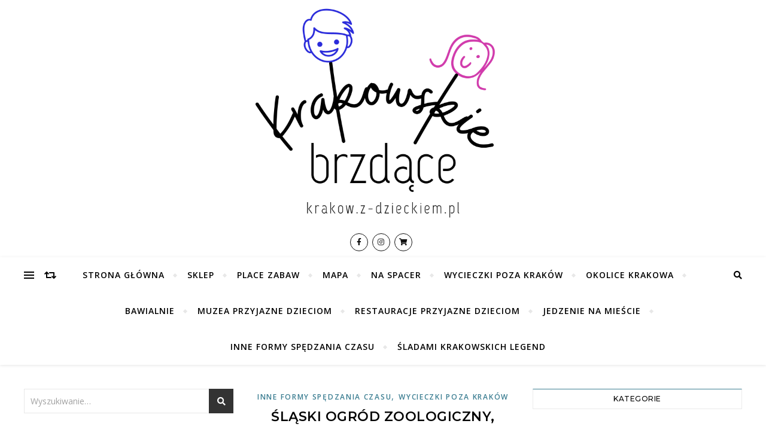

--- FILE ---
content_type: text/html; charset=UTF-8
request_url: https://www.krakow.z-dzieckiem.pl/2021/03/22/slaski-ogrod-zoologiczny-czyli-zoo-w-chorzowie/
body_size: 48693
content:
<!DOCTYPE html>
<html lang="pl-PL">
<head>
	<meta charset="UTF-8">
	<meta name="viewport" content="width=device-width, initial-scale=1.0"/>
	<link rel="profile" href="http://gmpg.org/xfn/11">

<meta name='robots' content='max-image-preview:large'/>

	<!-- This site is optimized with the Yoast SEO Premium plugin v15.0 - https://yoast.com/wordpress/plugins/seo/ -->
	<title>Śląski Ogród Zoologiczny, czyli ZOO w Chorzowie - Krakowskie Brzdące</title>
	<meta name="description" content="Ślądki Ogród Zoologiczny czyli ZOO w Chorzowie warte jest zobaczenia w każdej porze roku. Są tu nosorożce, niedźwiedzie i inne zwierzęta."/>
	<meta name="robots" content="index, follow, max-snippet:-1, max-image-preview:large, max-video-preview:-1"/>
	<link rel="canonical" href="https://www.krakow.z-dzieckiem.pl/2021/03/22/slaski-ogrod-zoologiczny-czyli-zoo-w-chorzowie/"/>
	<meta property="og:locale" content="pl_PL"/>
	<meta property="og:type" content="article"/>
	<meta property="og:title" content="Śląski Ogród Zoologiczny, czyli ZOO w Chorzowie - Krakowskie Brzdące"/>
	<meta property="og:description" content="Ślądki Ogród Zoologiczny czyli ZOO w Chorzowie warte jest zobaczenia w każdej porze roku. Są tu nosorożce, niedźwiedzie i inne zwierzęta."/>
	<meta property="og:url" content="https://www.krakow.z-dzieckiem.pl/2021/03/22/slaski-ogrod-zoologiczny-czyli-zoo-w-chorzowie/"/>
	<meta property="og:site_name" content="Krakowskie Brzdące"/>
	<meta property="article:publisher" content="https://www.facebook.com/Krakowz-dzieckiempl-106507094027728"/>
	<meta property="article:published_time" content="2021-03-22T09:16:13+00:00"/>
	<meta property="article:modified_time" content="2021-03-22T09:16:27+00:00"/>
	<meta property="og:image" content="https://i0.wp.com/www.krakow.z-dzieckiem.pl/wp-content/uploads/2021/03/zoo-chorzo%CC%81w-1542310012.jpg?fit=2000%2C1333&#038;ssl=1"/>
	<meta property="og:image:width" content="2000"/>
	<meta property="og:image:height" content="1333"/>
	<meta name="twitter:card" content="summary_large_image"/>
	<meta name="twitter:creator" content="@krakow_z"/>
	<meta name="twitter:site" content="@krakow_z"/>
	<script type="application/ld+json" class="yoast-schema-graph">{"@context":"https://schema.org","@graph":[{"@type":"WebSite","@id":"https://www.krakow.z-dzieckiem.pl/#website","url":"https://www.krakow.z-dzieckiem.pl/","name":"Krak\u00f3w z Dzieckiem","description":"","potentialAction":[{"@type":"SearchAction","target":"https://www.krakow.z-dzieckiem.pl/?s={search_term_string}","query-input":"required name=search_term_string"}],"inLanguage":"pl-PL"},{"@type":"ImageObject","@id":"https://www.krakow.z-dzieckiem.pl/2021/03/22/slaski-ogrod-zoologiczny-czyli-zoo-w-chorzowie/#primaryimage","inLanguage":"pl-PL","url":"https://i0.wp.com/www.krakow.z-dzieckiem.pl/wp-content/uploads/2021/03/zoo-chorzo%CC%81w-1542310012.jpg?fit=2000%2C1333&ssl=1","width":2000,"height":1333,"caption":"\u015al\u0105ski Ogr\u00f3d Zoologiczny"},{"@type":"WebPage","@id":"https://www.krakow.z-dzieckiem.pl/2021/03/22/slaski-ogrod-zoologiczny-czyli-zoo-w-chorzowie/#webpage","url":"https://www.krakow.z-dzieckiem.pl/2021/03/22/slaski-ogrod-zoologiczny-czyli-zoo-w-chorzowie/","name":"\u015al\u0105ski Ogr\u00f3d Zoologiczny, czyli ZOO w Chorzowie - Krakowskie Brzd\u0105ce","isPartOf":{"@id":"https://www.krakow.z-dzieckiem.pl/#website"},"primaryImageOfPage":{"@id":"https://www.krakow.z-dzieckiem.pl/2021/03/22/slaski-ogrod-zoologiczny-czyli-zoo-w-chorzowie/#primaryimage"},"datePublished":"2021-03-22T09:16:13+00:00","dateModified":"2021-03-22T09:16:27+00:00","author":{"@id":"https://www.krakow.z-dzieckiem.pl/#/schema/person/6d85ee0371ad6358e408635b04a63264"},"description":"\u015al\u0105dki Ogr\u00f3d Zoologiczny czyli ZOO w Chorzowie warte jest zobaczenia w ka\u017cdej porze roku. S\u0105 tu nosoro\u017cce, nied\u017awiedzie i inne zwierz\u0119ta.","inLanguage":"pl-PL","potentialAction":[{"@type":"ReadAction","target":["https://www.krakow.z-dzieckiem.pl/2021/03/22/slaski-ogrod-zoologiczny-czyli-zoo-w-chorzowie/"]}]},{"@type":"Person","@id":"https://www.krakow.z-dzieckiem.pl/#/schema/person/6d85ee0371ad6358e408635b04a63264","name":"Agnieszka","image":{"@type":"ImageObject","@id":"https://www.krakow.z-dzieckiem.pl/#personlogo","inLanguage":"pl-PL","url":"https://secure.gravatar.com/avatar/e0f90d9eba67deda4ebc2695913e8090ff39a88325bcac890ffc63801af52a80?s=96&d=mm&r=g","caption":"Agnieszka"}}]}</script>
	<!-- / Yoast SEO Premium plugin. -->


<link rel='dns-prefetch' href='//stats.wp.com'/>
<link rel='dns-prefetch' href='//fonts.googleapis.com'/>
<link rel='dns-prefetch' href='//c0.wp.com'/>
<link rel='preconnect' href='//i0.wp.com'/>
<link rel="alternate" type="application/rss+xml" title="Krakowskie Brzdące &raquo; Kanał z wpisami" href="https://www.krakow.z-dzieckiem.pl/feed/"/>
<link rel="alternate" type="application/rss+xml" title="Krakowskie Brzdące &raquo; Kanał z komentarzami" href="https://www.krakow.z-dzieckiem.pl/comments/feed/"/>
<link rel="alternate" title="oEmbed (JSON)" type="application/json+oembed" href="https://www.krakow.z-dzieckiem.pl/wp-json/oembed/1.0/embed?url=https%3A%2F%2Fwww.krakow.z-dzieckiem.pl%2F2021%2F03%2F22%2Fslaski-ogrod-zoologiczny-czyli-zoo-w-chorzowie%2F"/>
<link rel="alternate" title="oEmbed (XML)" type="text/xml+oembed" href="https://www.krakow.z-dzieckiem.pl/wp-json/oembed/1.0/embed?url=https%3A%2F%2Fwww.krakow.z-dzieckiem.pl%2F2021%2F03%2F22%2Fslaski-ogrod-zoologiczny-czyli-zoo-w-chorzowie%2F&#038;format=xml"/>
<style id='wp-img-auto-sizes-contain-inline-css' type='text/css'>img:is([sizes=auto i],[sizes^="auto," i]){contain-intrinsic-size:3000px 1500px}</style>
<link rel='stylesheet' id='sbi_styles-css' href='https://www.krakow.z-dzieckiem.pl/wp-content/plugins/instagram-feed/css/sbi-styles.min.css?ver=6.8.0' type='text/css' media='all'/>
<style id='wp-emoji-styles-inline-css' type='text/css'>img.wp-smiley,img.emoji{display:inline!important;border:none!important;box-shadow:none!important;height:1em!important;width:1em!important;margin:0 .07em!important;vertical-align:-.1em!important;background:none!important;padding:0!important}</style>
<style id='wp-block-library-inline-css' type='text/css'>:root{--wp-block-synced-color:#7a00df;--wp-block-synced-color--rgb:122 , 0 , 223;--wp-bound-block-color:var(--wp-block-synced-color);--wp-editor-canvas-background:#ddd;--wp-admin-theme-color:#007cba;--wp-admin-theme-color--rgb:0 , 124 , 186;--wp-admin-theme-color-darker-10:#006ba1;--wp-admin-theme-color-darker-10--rgb:0 , 107 , 160.5;--wp-admin-theme-color-darker-20:#005a87;--wp-admin-theme-color-darker-20--rgb:0 , 90 , 135;--wp-admin-border-width-focus:2px}@media (min-resolution:192dpi){:root{--wp-admin-border-width-focus:1.5px}}.wp-element-button{cursor:pointer}:root .has-very-light-gray-background-color{background-color:#eee}:root .has-very-dark-gray-background-color{background-color:#313131}:root .has-very-light-gray-color{color:#eee}:root .has-very-dark-gray-color{color:#313131}:root .has-vivid-green-cyan-to-vivid-cyan-blue-gradient-background{background:linear-gradient(135deg,#00d084,#0693e3)}:root .has-purple-crush-gradient-background{background:linear-gradient(135deg,#34e2e4,#4721fb 50%,#ab1dfe)}:root .has-hazy-dawn-gradient-background{background:linear-gradient(135deg,#faaca8,#dad0ec)}:root .has-subdued-olive-gradient-background{background:linear-gradient(135deg,#fafae1,#67a671)}:root .has-atomic-cream-gradient-background{background:linear-gradient(135deg,#fdd79a,#004a59)}:root .has-nightshade-gradient-background{background:linear-gradient(135deg,#330968,#31cdcf)}:root .has-midnight-gradient-background{background:linear-gradient(135deg,#020381,#2874fc)}:root{--wp--preset--font-size--normal:16px;--wp--preset--font-size--huge:42px}.has-regular-font-size{font-size:1em}.has-larger-font-size{font-size:2.625em}.has-normal-font-size{font-size:var(--wp--preset--font-size--normal)}.has-huge-font-size{font-size:var(--wp--preset--font-size--huge)}.has-text-align-center{text-align:center}.has-text-align-left{text-align:left}.has-text-align-right{text-align:right}.has-fit-text{white-space:nowrap!important}#end-resizable-editor-section{display:none}.aligncenter{clear:both}.items-justified-left{justify-content:flex-start}.items-justified-center{justify-content:center}.items-justified-right{justify-content:flex-end}.items-justified-space-between{justify-content:space-between}.screen-reader-text{border:0;clip-path:inset(50%);height:1px;margin:-1px;overflow:hidden;padding:0;position:absolute;width:1px;word-wrap:normal!important}.screen-reader-text:focus{background-color:#ddd;clip-path:none;color:#444;display:block;font-size:1em;height:auto;left:5px;line-height:normal;padding:15px 23px 14px;text-decoration:none;top:5px;width:auto;z-index:100000}html :where(.has-border-color){border-style:solid}html :where([style*=border-top-color]){border-top-style:solid}html :where([style*=border-right-color]){border-right-style:solid}html :where([style*=border-bottom-color]){border-bottom-style:solid}html :where([style*=border-left-color]){border-left-style:solid}html :where([style*=border-width]){border-style:solid}html :where([style*=border-top-width]){border-top-style:solid}html :where([style*=border-right-width]){border-right-style:solid}html :where([style*=border-bottom-width]){border-bottom-style:solid}html :where([style*=border-left-width]){border-left-style:solid}html :where(img[class*=wp-image-]){height:auto;max-width:100%}:where(figure){margin:0 0 1em}html :where(.is-position-sticky){--wp-admin--admin-bar--position-offset:var(--wp-admin--admin-bar--height,0)}@media screen and (max-width:600px){html :where(.is-position-sticky){--wp-admin--admin-bar--position-offset:0}}.has-text-align-justify{text-align:justify}</style><style id='wp-block-heading-inline-css' type='text/css'>h1:where(.wp-block-heading).has-background,h2:where(.wp-block-heading).has-background,h3:where(.wp-block-heading).has-background,h4:where(.wp-block-heading).has-background,h5:where(.wp-block-heading).has-background,h6:where(.wp-block-heading).has-background{padding:1.25em 2.375em}h1.has-text-align-left[style*=writing-mode]:where([style*=vertical-lr]),h1.has-text-align-right[style*=writing-mode]:where([style*=vertical-rl]),h2.has-text-align-left[style*=writing-mode]:where([style*=vertical-lr]),h2.has-text-align-right[style*=writing-mode]:where([style*=vertical-rl]),h3.has-text-align-left[style*=writing-mode]:where([style*=vertical-lr]),h3.has-text-align-right[style*=writing-mode]:where([style*=vertical-rl]),h4.has-text-align-left[style*=writing-mode]:where([style*=vertical-lr]),h4.has-text-align-right[style*=writing-mode]:where([style*=vertical-rl]),h5.has-text-align-left[style*=writing-mode]:where([style*=vertical-lr]),h5.has-text-align-right[style*=writing-mode]:where([style*=vertical-rl]),h6.has-text-align-left[style*=writing-mode]:where([style*=vertical-lr]),h6.has-text-align-right[style*=writing-mode]:where([style*=vertical-rl]){rotate:180deg}</style>
<style id='wp-block-list-inline-css' type='text/css'>ol,ul{box-sizing:border-box}:root :where(.wp-block-list.has-background){padding:1.25em 2.375em}</style>
<style id='wp-block-paragraph-inline-css' type='text/css'>.is-small-text{font-size:.875em}.is-regular-text{font-size:1em}.is-large-text{font-size:2.25em}.is-larger-text{font-size:3em}.has-drop-cap:not(:focus):first-letter{float:left;font-size:8.4em;font-style:normal;font-weight:100;line-height:.68;margin:.05em .1em 0 0;text-transform:uppercase}body.rtl .has-drop-cap:not(:focus):first-letter{float:none;margin-left:.1em}p.has-drop-cap.has-background{overflow:hidden}:root :where(p.has-background){padding:1.25em 2.375em}:where(p.has-text-color:not(.has-link-color)) a{color:inherit}p.has-text-align-left[style*="writing-mode:vertical-lr"],p.has-text-align-right[style*="writing-mode:vertical-rl"]{rotate:180deg}</style>
<style id='wp-block-separator-inline-css' type='text/css'>.wp-block-separator{border:none;border-top:2px solid}:root :where(.wp-block-separator.is-style-dots){height:auto;line-height:1;text-align:center}:root :where(.wp-block-separator.is-style-dots):before{color:currentColor;content:"···";font-family:serif;font-size:1.5em;letter-spacing:2em;padding-left:2em}.wp-block-separator.is-style-dots{background:none!important;border:none!important}</style>
<style id='global-styles-inline-css' type='text/css'>:root{--wp--preset--aspect-ratio--square:1;--wp--preset--aspect-ratio--4-3: 4/3;--wp--preset--aspect-ratio--3-4: 3/4;--wp--preset--aspect-ratio--3-2: 3/2;--wp--preset--aspect-ratio--2-3: 2/3;--wp--preset--aspect-ratio--16-9: 16/9;--wp--preset--aspect-ratio--9-16: 9/16;--wp--preset--color--black:#000;--wp--preset--color--cyan-bluish-gray:#abb8c3;--wp--preset--color--white:#fff;--wp--preset--color--pale-pink:#f78da7;--wp--preset--color--vivid-red:#cf2e2e;--wp--preset--color--luminous-vivid-orange:#ff6900;--wp--preset--color--luminous-vivid-amber:#fcb900;--wp--preset--color--light-green-cyan:#7bdcb5;--wp--preset--color--vivid-green-cyan:#00d084;--wp--preset--color--pale-cyan-blue:#8ed1fc;--wp--preset--color--vivid-cyan-blue:#0693e3;--wp--preset--color--vivid-purple:#9b51e0;--wp--preset--gradient--vivid-cyan-blue-to-vivid-purple:linear-gradient(135deg,#0693e3 0%,#9b51e0 100%);--wp--preset--gradient--light-green-cyan-to-vivid-green-cyan:linear-gradient(135deg,#7adcb4 0%,#00d082 100%);--wp--preset--gradient--luminous-vivid-amber-to-luminous-vivid-orange:linear-gradient(135deg,#fcb900 0%,#ff6900 100%);--wp--preset--gradient--luminous-vivid-orange-to-vivid-red:linear-gradient(135deg,#ff6900 0%,#cf2e2e 100%);--wp--preset--gradient--very-light-gray-to-cyan-bluish-gray:linear-gradient(135deg,#eee 0%,#a9b8c3 100%);--wp--preset--gradient--cool-to-warm-spectrum:linear-gradient(135deg,#4aeadc 0%,#9778d1 20%,#cf2aba 40%,#ee2c82 60%,#fb6962 80%,#fef84c 100%);--wp--preset--gradient--blush-light-purple:linear-gradient(135deg,#ffceec 0%,#9896f0 100%);--wp--preset--gradient--blush-bordeaux:linear-gradient(135deg,#fecda5 0%,#fe2d2d 50%,#6b003e 100%);--wp--preset--gradient--luminous-dusk:linear-gradient(135deg,#ffcb70 0%,#c751c0 50%,#4158d0 100%);--wp--preset--gradient--pale-ocean:linear-gradient(135deg,#fff5cb 0%,#b6e3d4 50%,#33a7b5 100%);--wp--preset--gradient--electric-grass:linear-gradient(135deg,#caf880 0%,#71ce7e 100%);--wp--preset--gradient--midnight:linear-gradient(135deg,#020381 0%,#2874fc 100%);--wp--preset--font-size--small:13px;--wp--preset--font-size--medium:20px;--wp--preset--font-size--large:36px;--wp--preset--font-size--x-large:42px;--wp--preset--spacing--20:.44rem;--wp--preset--spacing--30:.67rem;--wp--preset--spacing--40:1rem;--wp--preset--spacing--50:1.5rem;--wp--preset--spacing--60:2.25rem;--wp--preset--spacing--70:3.38rem;--wp--preset--spacing--80:5.06rem;--wp--preset--shadow--natural:6px 6px 9px rgba(0,0,0,.2);--wp--preset--shadow--deep:12px 12px 50px rgba(0,0,0,.4);--wp--preset--shadow--sharp:6px 6px 0 rgba(0,0,0,.2);--wp--preset--shadow--outlined:6px 6px 0 -3px #fff , 6px 6px #000;--wp--preset--shadow--crisp:6px 6px 0 #000}:where(.is-layout-flex){gap:.5em}:where(.is-layout-grid){gap:.5em}body .is-layout-flex{display:flex}.is-layout-flex{flex-wrap:wrap;align-items:center}.is-layout-flex > :is(*, div){margin:0}body .is-layout-grid{display:grid}.is-layout-grid > :is(*, div){margin:0}:where(.wp-block-columns.is-layout-flex){gap:2em}:where(.wp-block-columns.is-layout-grid){gap:2em}:where(.wp-block-post-template.is-layout-flex){gap:1.25em}:where(.wp-block-post-template.is-layout-grid){gap:1.25em}.has-black-color{color:var(--wp--preset--color--black)!important}.has-cyan-bluish-gray-color{color:var(--wp--preset--color--cyan-bluish-gray)!important}.has-white-color{color:var(--wp--preset--color--white)!important}.has-pale-pink-color{color:var(--wp--preset--color--pale-pink)!important}.has-vivid-red-color{color:var(--wp--preset--color--vivid-red)!important}.has-luminous-vivid-orange-color{color:var(--wp--preset--color--luminous-vivid-orange)!important}.has-luminous-vivid-amber-color{color:var(--wp--preset--color--luminous-vivid-amber)!important}.has-light-green-cyan-color{color:var(--wp--preset--color--light-green-cyan)!important}.has-vivid-green-cyan-color{color:var(--wp--preset--color--vivid-green-cyan)!important}.has-pale-cyan-blue-color{color:var(--wp--preset--color--pale-cyan-blue)!important}.has-vivid-cyan-blue-color{color:var(--wp--preset--color--vivid-cyan-blue)!important}.has-vivid-purple-color{color:var(--wp--preset--color--vivid-purple)!important}.has-black-background-color{background-color:var(--wp--preset--color--black)!important}.has-cyan-bluish-gray-background-color{background-color:var(--wp--preset--color--cyan-bluish-gray)!important}.has-white-background-color{background-color:var(--wp--preset--color--white)!important}.has-pale-pink-background-color{background-color:var(--wp--preset--color--pale-pink)!important}.has-vivid-red-background-color{background-color:var(--wp--preset--color--vivid-red)!important}.has-luminous-vivid-orange-background-color{background-color:var(--wp--preset--color--luminous-vivid-orange)!important}.has-luminous-vivid-amber-background-color{background-color:var(--wp--preset--color--luminous-vivid-amber)!important}.has-light-green-cyan-background-color{background-color:var(--wp--preset--color--light-green-cyan)!important}.has-vivid-green-cyan-background-color{background-color:var(--wp--preset--color--vivid-green-cyan)!important}.has-pale-cyan-blue-background-color{background-color:var(--wp--preset--color--pale-cyan-blue)!important}.has-vivid-cyan-blue-background-color{background-color:var(--wp--preset--color--vivid-cyan-blue)!important}.has-vivid-purple-background-color{background-color:var(--wp--preset--color--vivid-purple)!important}.has-black-border-color{border-color:var(--wp--preset--color--black)!important}.has-cyan-bluish-gray-border-color{border-color:var(--wp--preset--color--cyan-bluish-gray)!important}.has-white-border-color{border-color:var(--wp--preset--color--white)!important}.has-pale-pink-border-color{border-color:var(--wp--preset--color--pale-pink)!important}.has-vivid-red-border-color{border-color:var(--wp--preset--color--vivid-red)!important}.has-luminous-vivid-orange-border-color{border-color:var(--wp--preset--color--luminous-vivid-orange)!important}.has-luminous-vivid-amber-border-color{border-color:var(--wp--preset--color--luminous-vivid-amber)!important}.has-light-green-cyan-border-color{border-color:var(--wp--preset--color--light-green-cyan)!important}.has-vivid-green-cyan-border-color{border-color:var(--wp--preset--color--vivid-green-cyan)!important}.has-pale-cyan-blue-border-color{border-color:var(--wp--preset--color--pale-cyan-blue)!important}.has-vivid-cyan-blue-border-color{border-color:var(--wp--preset--color--vivid-cyan-blue)!important}.has-vivid-purple-border-color{border-color:var(--wp--preset--color--vivid-purple)!important}.has-vivid-cyan-blue-to-vivid-purple-gradient-background{background:var(--wp--preset--gradient--vivid-cyan-blue-to-vivid-purple)!important}.has-light-green-cyan-to-vivid-green-cyan-gradient-background{background:var(--wp--preset--gradient--light-green-cyan-to-vivid-green-cyan)!important}.has-luminous-vivid-amber-to-luminous-vivid-orange-gradient-background{background:var(--wp--preset--gradient--luminous-vivid-amber-to-luminous-vivid-orange)!important}.has-luminous-vivid-orange-to-vivid-red-gradient-background{background:var(--wp--preset--gradient--luminous-vivid-orange-to-vivid-red)!important}.has-very-light-gray-to-cyan-bluish-gray-gradient-background{background:var(--wp--preset--gradient--very-light-gray-to-cyan-bluish-gray)!important}.has-cool-to-warm-spectrum-gradient-background{background:var(--wp--preset--gradient--cool-to-warm-spectrum)!important}.has-blush-light-purple-gradient-background{background:var(--wp--preset--gradient--blush-light-purple)!important}.has-blush-bordeaux-gradient-background{background:var(--wp--preset--gradient--blush-bordeaux)!important}.has-luminous-dusk-gradient-background{background:var(--wp--preset--gradient--luminous-dusk)!important}.has-pale-ocean-gradient-background{background:var(--wp--preset--gradient--pale-ocean)!important}.has-electric-grass-gradient-background{background:var(--wp--preset--gradient--electric-grass)!important}.has-midnight-gradient-background{background:var(--wp--preset--gradient--midnight)!important}.has-small-font-size{font-size:var(--wp--preset--font-size--small)!important}.has-medium-font-size{font-size:var(--wp--preset--font-size--medium)!important}.has-large-font-size{font-size:var(--wp--preset--font-size--large)!important}.has-x-large-font-size{font-size:var(--wp--preset--font-size--x-large)!important}</style>

<style id='classic-theme-styles-inline-css' type='text/css'>.wp-block-button__link{color:#fff;background-color:#32373c;border-radius:9999px;box-shadow:none;text-decoration:none;padding:calc(.667em + 2px) calc(1.333em + 2px);font-size:1.125em}.wp-block-file__button{background:#32373c;color:#fff;text-decoration:none}</style>
<link rel='stylesheet' id='bard-style-css' href='https://www.krakow.z-dzieckiem.pl/wp-content/themes/bard/style.css?ver=1.4.9.8' type='text/css' media='all'/>
<link rel='stylesheet' id='fontawesome-css' href='https://www.krakow.z-dzieckiem.pl/wp-content/themes/bard/assets/css/fontawesome/all.min.css?ver=6.9' type='text/css' media='all'/>
<link rel='stylesheet' id='fontello-css' href='https://www.krakow.z-dzieckiem.pl/wp-content/themes/bard/assets/css/fontello.css?ver=6.9' type='text/css' media='all'/>
<link rel='stylesheet' id='slick-css' href='https://www.krakow.z-dzieckiem.pl/wp-content/themes/bard/assets/css/slick.css?ver=6.9' type='text/css' media='all'/>
<link rel='stylesheet' id='scrollbar-css' href='https://www.krakow.z-dzieckiem.pl/wp-content/themes/bard/assets/css/perfect-scrollbar.css?ver=6.9' type='text/css' media='all'/>
<link rel='stylesheet' id='bard-woocommerce-css' href='https://www.krakow.z-dzieckiem.pl/wp-content/themes/bard/assets/css/woocommerce.css?ver=6.9' type='text/css' media='all'/>
<link rel='stylesheet' id='bard-responsive-css' href='https://www.krakow.z-dzieckiem.pl/wp-content/themes/bard/assets/css/responsive.css?ver=6.9' type='text/css' media='all'/>
<link rel='stylesheet' id='bard-montserratr-font-css' href='//fonts.googleapis.com/css?family=Montserrat%3A300%2C300i%2C400%2C400i%2C500%2C500i%2C600%2C600i%2C700%2C700i&#038;ver=1.0.0' type='text/css' media='all'/>
<link rel='stylesheet' id='bard-opensans-font-css' href='//fonts.googleapis.com/css?family=Open+Sans%3A400%2C400i%2C600%2C600i%2C700%2C700i&#038;ver=1.0.0' type='text/css' media='all'/>
<link rel='stylesheet' id='bard-kalam-font-css' href='//fonts.googleapis.com/css?family=Kalam&#038;ver=1.0.0' type='text/css' media='all'/>
<link rel='stylesheet' id='newsletter-css' href='https://www.krakow.z-dzieckiem.pl/wp-content/plugins/newsletter/style.css?ver=6.6.4' type='text/css' media='all'/>
<script type="text/javascript" src="https://c0.wp.com/c/6.9/wp-includes/js/jquery/jquery.min.js" id="jquery-core-js"></script>
<script type="text/javascript" src="https://c0.wp.com/c/6.9/wp-includes/js/jquery/jquery-migrate.min.js" id="jquery-migrate-js"></script>
<link rel="https://api.w.org/" href="https://www.krakow.z-dzieckiem.pl/wp-json/"/><link rel="alternate" title="JSON" type="application/json" href="https://www.krakow.z-dzieckiem.pl/wp-json/wp/v2/posts/10969"/><link rel="EditURI" type="application/rsd+xml" title="RSD" href="https://www.krakow.z-dzieckiem.pl/xmlrpc.php?rsd"/>
<meta name="generator" content="WordPress 6.9"/>
<link rel='shortlink' href='https://www.krakow.z-dzieckiem.pl/?p=10969'/>
	<style>img#wpstats{display:none}</style>
		<style id="bard_dynamic_css">body{background-color:#fff}#top-bar{background-color:#fff}#top-bar a{color:#000}#top-bar a:hover,#top-bar li.current-menu-item>a,#top-bar li.current-menu-ancestor>a,#top-bar .sub-menu li.current-menu-item>a,#top-bar .sub-menu li.current-menu-ancestor>a{color:#3c7e92}#top-menu .sub-menu,#top-menu .sub-menu a{background-color:#fff;border-color:rgba(0,0,0,.05)}.header-logo a,.site-description,.header-socials-icon{color:#111}.site-description:before,.site-description:after{background:#111}.header-logo a:hover,.header-socials-icon:hover{color:#111}.entry-header{background-color:#fff}#main-nav{background-color:#fff;box-shadow:0 1px 5px rgba(0,0,0,.1)}#main-nav a,#main-nav i,#main-nav #s{color:#000}.main-nav-sidebar div span,.sidebar-alt-close-btn span,.btn-tooltip{background-color:#000}.btn-tooltip:before{border-top-color:#000}#main-nav a:hover,#main-nav i:hover,#main-nav li.current-menu-item>a,#main-nav li.current-menu-ancestor>a,#main-nav .sub-menu li.current-menu-item>a,#main-nav .sub-menu li.current-menu-ancestor>a{color:#3c7e92}.main-nav-sidebar:hover div span{background-color:#3c7e92}#main-menu .sub-menu,#main-menu .sub-menu a{background-color:#fff;border-color:rgba(0,0,0,.05)}#main-nav #s{background-color:#fff}#main-nav #s::-webkit-input-placeholder{color:rgba(0,0,0,.7)}#main-nav #s::-moz-placeholder{color:rgba(0,0,0,.7)}#main-nav #s:-ms-input-placeholder{color:rgba(0,0,0,.7)}#main-nav #s:-moz-placeholder{color:rgba(0,0,0,.7)}.sidebar-alt,.main-content,.featured-slider-area,#featured-links,.page-content select,.page-content input,.page-content textarea{background-color:#fff}.featured-link .cv-inner{border-color:rgba(255,255,255,.4)}.featured-link:hover .cv-inner{border-color:rgba(255,255,255,.8)}#featured-links h6{background-color:#fff;color:#000}.page-content,.page-content select,.page-content input,.page-content textarea,.page-content .post-author a,.page-content .bard-widget a,.page-content .comment-author{color:#464646}.page-content h1,.page-content h2,.page-content h3,.page-content h4,.page-content h5,.page-content h6,.page-content .post-title a,.page-content .post-author a,.page-content .author-description h3 a,.page-content .related-posts h5 a,.page-content .blog-pagination .previous-page a,.page-content .blog-pagination .next-page a,blockquote,.page-content .post-share a,.page-content .read-more a{color:#030303}.widget_wysija .widget-title h4:after{background-color:#030303}.page-content .read-more a:hover,.page-content .post-title a:hover{color:rgba(3,3,3,.75)}.page-content .post-author,.page-content .post-comments,.page-content .post-date,.page-content .post-meta,.page-content .post-meta a,.page-content .related-post-date,.page-content .comment-meta a,.page-content .author-share a,.page-content .post-tags a,.page-content .tagcloud a,.widget_categories li,.widget_archive li,.ahse-subscribe-box p,.rpwwt-post-author,.rpwwt-post-categories,.rpwwt-post-date,.rpwwt-post-comments-number,.copyright-info,#page-footer .copyright-info a,.footer-menu-container,#page-footer .footer-menu-container a,.single-navigation span,.comment-notes{color:#a1a1a1}.page-content input::-webkit-input-placeholder{color:#a1a1a1}.page-content input::-moz-placeholder{color:#a1a1a1}.page-content input:-ms-input-placeholder{color:#a1a1a1}.page-content input:-moz-placeholder{color:#a1a1a1}a,.post-categories,#page-wrap .bard-widget.widget_text a,.scrolltop,.required{color:#3c7e92}.ps-container>.ps-scrollbar-y-rail>.ps-scrollbar-y,.read-more a:after{background:#3c7e92}a:hover,.scrolltop:hover{color:rgba(60,126,146,.8)}blockquote{border-color:#3c7e92}.widget-title h4{border-top-color:#3c7e92}::-moz-selection{color:#fff;background:#3c7e92}::selection{color:#fff;background:#3c7e92}.page-content .post-footer,.blog-list-style,.page-content .author-description,.page-content .related-posts,.page-content .entry-comments,.page-content .bard-widget li,.page-content #wp-calendar,.page-content #wp-calendar caption,.page-content #wp-calendar tbody td,.page-content .widget_nav_menu li a,.page-content .tagcloud a,.page-content select,.page-content input,.page-content textarea,.post-tags a,.gallery-caption,.wp-caption-text,table tr,table th,table td,pre,.single-navigation{border-color:#e8e8e8}#main-menu>li:after,.border-divider,hr{background-color:#e8e8e8}.widget_search .svg-fa-wrap,.widget_search #searchsubmit,.wp-block-search button,.page-content .submit,.page-content .blog-pagination.numeric a,.page-content .post-password-form input[type="submit"],.page-content .wpcf7 [type="submit"]{color:#fff;background-color:#333}.page-content .submit:hover,.page-content .blog-pagination.numeric a:hover,.page-content .blog-pagination.numeric span,.page-content .bard-subscribe-box input[type="submit"],.page-content .widget_wysija input[type="submit"],.page-content .post-password-form input[type="submit"]:hover,.page-content .wpcf7 [type="submit"]:hover{color:#fff;background-color:#3c7e92}.image-overlay,#infscr-loading,.page-content h4.image-overlay{color:#fff;background-color:rgba(73,73,73,.2)}.image-overlay a,.post-slider .prev-arrow,.post-slider .next-arrow,.page-content .image-overlay a,#featured-slider .slider-dots{color:#fff}.slide-caption{background:rgba(255,255,255,.95)}#featured-slider .prev-arrow,#featured-slider .next-arrow,#featured-slider .slick-active,.slider-title:after{background:#fff}.footer-socials,.footer-widgets{background:#fff}.instagram-title{background:rgba(255,255,255,.85)}#page-footer,#page-footer a,#page-footer select,#page-footer input,#page-footer textarea{color:#222}#page-footer #s::-webkit-input-placeholder{color:#222}#page-footer #s::-moz-placeholder{color:#222}#page-footer #s:-ms-input-placeholder{color:#222}#page-footer #s:-moz-placeholder{color:#222}#page-footer h1,#page-footer h2,#page-footer h3,#page-footer h4,#page-footer h5,#page-footer h6,#page-footer .footer-socials a{color:#111}#page-footer a:hover{color:#3c7e92}#page-footer a,#page-footer .bard-widget li,#page-footer #wp-calendar,#page-footer #wp-calendar caption,#page-footer #wp-calendar tbody td,#page-footer .widget_nav_menu li a,#page-footer select,#page-footer input,#page-footer textarea,#page-footer .widget-title h4:before,#page-footer .widget-title h4:after,.alt-widget-title,.footer-widgets{border-color:#e8e8e8}.sticky,.footer-copyright,.bard-widget.widget_wysija{background-color:#f6f6f6}.bard-preloader-wrap{background-color:#fff}.boxed-wrapper{max-width:1160px}.sidebar-alt{max-width:420px;left:-420px;padding:85px 35px 0}.sidebar-left,.sidebar-right{width:382px}.main-container{width:calc(100% - 764px);width:-webkit-calc(100% - 764px)}#top-bar>div,#main-nav>div,#featured-links,.main-content,.page-footer-inner,.featured-slider-area.boxed-wrapper{padding-left:40px;padding-right:40px}.blog-list-style{width:100%;padding-bottom:35px}.blog-list-style .has-post-thumbnail .post-media{float:left;max-width:300px;width:100%}.blog-list-style .has-post-thumbnail .post-content-wrap{width:calc(100% - 300px);width:-webkit-calc(100% - 300px);float:left;padding-left:32px}.blog-list-style .post-header,.blog-list-style .read-more{text-align:left}.bard-instagram-widget #sb_instagram{max-width:none!important}.bard-instagram-widget #sbi_images{display:-webkit-box;display:-ms-flexbox;display:flex}.bard-instagram-widget #sbi_images .sbi_photo{height:auto!important}.bard-instagram-widget #sbi_images .sbi_photo img{display:block!important}.bard-widget #sbi_images .sbi_photo{height:auto!important}.bard-widget #sbi_images .sbi_photo img{display:block!important}@media screen and (max-width:979px ){.top-bar-socials{float:none!important}.top-bar-socials a{line-height:40px!important}}.entry-header{height:450px;background-image:url();background-size:cover}.entry-header{background-position:center center}.logo-img{max-width:500px}#main-nav{text-align:center}.main-nav-icons{position:absolute;top:0;right:40px;z-index:2}.main-nav-buttons{position:absolute;top:0;left:40px;z-index:1}#featured-links .featured-link{margin-right:25px}#featured-links .featured-link:last-of-type{margin-right:0}#featured-links .featured-link{width: calc( (100% - -25px) / 0 - 1px);width: -webkit-calc( (100% - -25px) / 0- 1px)}.featured-link:nth-child(1) .cv-inner {display:none}.featured-link:nth-child(2) .cv-inner {display:none}.featured-link:nth-child(3) .cv-inner {display:none}.blog-grid>li{display:inline-block;vertical-align:top;margin-right:32px;margin-bottom:35px}.blog-grid>li.blog-grid-style{width: calc((100% - 32px ) /2 - 1px);width: -webkit-calc((100% - 32px ) /2 - 1px)}@media screen and (min-width:979px ){.blog-grid > .blog-list-style:nth-last-of-type(-n+1) {margin-bottom:0}.blog-grid > .blog-grid-style:nth-last-of-type(-n+2) {margin-bottom:0}}@media screen and (max-width:640px ){.blog-grid > li:nth-last-of-type(-n+1) {margin-bottom:0}}.blog-grid > li:nth-of-type(2n+2) {margin-right:0}.sidebar-right{padding-left:32px}.sidebar-left{padding-right:32px}.home .post-content>p:first-of-type:first-letter,.archive .post-content>p:first-of-type:first-letter{float:left;margin:6px 9px 0 -1px;font-family:'Montserrat';font-weight:normal;font-style:normal;font-size:81px;line-height:65px;text-align:center;text-transform:uppercase;color:#030303}@-moz-document url-prefix() {.home .post-content > p:first-of-type:first-letter,.archive .post-content > p:first-of-type:first-letter {margin-top: 10px !important;}}@media screen and (max-width:768px ){#featured-links{display:none}}@media screen and (max-width:640px ){.related-posts{display:none}}.header-logo a{font-family:'Kalam'}#top-menu li a{font-family:'Open Sans'}#main-menu li a{font-family:'Open Sans'}#mobile-menu li{font-family:'Open Sans'}#top-menu li a,#main-menu li a,#mobile-menu li{text-transform:uppercase}.footer-widgets .page-footer-inner>.bard-widget{width:30%;margin-right:5%}.footer-widgets .page-footer-inner > .bard-widget:nth-child(3n+3) {margin-right:0}.footer-widgets .page-footer-inner > .bard-widget:nth-child(3n+4) {clear:both}.woocommerce div.product .stock,.woocommerce div.product p.price,.woocommerce div.product span.price,.woocommerce ul.products li.product .price,.woocommerce-Reviews .woocommerce-review__author,.woocommerce form .form-row .required,.woocommerce form .form-row.woocommerce-invalid label,.woocommerce .page-content div.product .woocommerce-tabs ul.tabs li a{color:#464646}.woocommerce a.remove:hover{color:#464646!important}.woocommerce a.remove,.woocommerce .product_meta,.page-content .woocommerce-breadcrumb,.page-content .woocommerce-review-link,.page-content .woocommerce-breadcrumb a,.page-content .woocommerce-MyAccount-navigation-link a,.woocommerce .woocommerce-info:before,.woocommerce .page-content .woocommerce-result-count,.woocommerce-page .page-content .woocommerce-result-count,.woocommerce-Reviews .woocommerce-review__published-date,.woocommerce .product_list_widget .quantity,.woocommerce .widget_products .amount,.woocommerce .widget_price_filter .price_slider_amount,.woocommerce .widget_recently_viewed_products .amount,.woocommerce .widget_top_rated_products .amount,.woocommerce .widget_recent_reviews .reviewer{color:#a1a1a1}.woocommerce a.remove{color:#a1a1a1!important}p.demo_store,.woocommerce-store-notice,.woocommerce span.onsale{background-color:#3c7e92}.woocommerce .star-rating::before,.woocommerce .star-rating span::before,.woocommerce .page-content ul.products li.product .button,.page-content .woocommerce ul.products li.product .button,.page-content .woocommerce-MyAccount-navigation-link.is-active a,.page-content .woocommerce-MyAccount-navigation-link a:hover,.woocommerce-message::before{color:#3c7e92}.woocommerce form.login,.woocommerce form.register,.woocommerce-account fieldset,.woocommerce form.checkout_coupon,.woocommerce .woocommerce-info,.woocommerce .woocommerce-error,.woocommerce .woocommerce-message,.woocommerce .widget_shopping_cart .total,.woocommerce.widget_shopping_cart .total,.woocommerce-Reviews .comment_container,.woocommerce-cart #payment ul.payment_methods,#add_payment_method #payment ul.payment_methods,.woocommerce-checkout #payment ul.payment_methods,.woocommerce div.product .woocommerce-tabs ul.tabs::before,.woocommerce div.product .woocommerce-tabs ul.tabs::after,.woocommerce div.product .woocommerce-tabs ul.tabs li,.woocommerce .woocommerce-MyAccount-navigation-link,.select2-container--default .select2-selection--single{border-color:#e8e8e8}.woocommerce-cart #payment,#add_payment_method #payment,.woocommerce-checkout #payment,.woocommerce .woocommerce-info,.woocommerce .woocommerce-error,.woocommerce .woocommerce-message,.woocommerce div.product .woocommerce-tabs ul.tabs li{background-color:rgba(232,232,232,.3)}.woocommerce-cart #payment div.payment_box::before,#add_payment_method #payment div.payment_box::before,.woocommerce-checkout #payment div.payment_box::before{border-color:rgba(232,232,232,.5)}.woocommerce-cart #payment div.payment_box,#add_payment_method #payment div.payment_box,.woocommerce-checkout #payment div.payment_box{background-color:rgba(232,232,232,.5)}.page-content .woocommerce input.button,.page-content .woocommerce a.button,.page-content .woocommerce a.button.alt,.page-content .woocommerce button.button.alt,.page-content .woocommerce input.button.alt,.page-content .woocommerce #respond input#submit.alt,.woocommerce .page-content .widget_product_search input[type="submit"],.woocommerce .page-content .woocommerce-message .button,.woocommerce .page-content a.button.alt,.woocommerce .page-content button.button.alt,.woocommerce .page-content #respond input#submit,.woocommerce .page-content .widget_price_filter .button,.woocommerce .page-content .woocommerce-message .button,.woocommerce-page .page-content .woocommerce-message .button{color:#fff;background-color:#333}.page-content .woocommerce input.button:hover,.page-content .woocommerce a.button:hover,.page-content .woocommerce a.button.alt:hover,.page-content .woocommerce button.button.alt:hover,.page-content .woocommerce input.button.alt:hover,.page-content .woocommerce #respond input#submit.alt:hover,.woocommerce .page-content .woocommerce-message .button:hover,.woocommerce .page-content a.button.alt:hover,.woocommerce .page-content button.button.alt:hover,.woocommerce .page-content #respond input#submit:hover,.woocommerce .page-content .widget_price_filter .button:hover,.woocommerce .page-content .woocommerce-message .button:hover,.woocommerce-page .page-content .woocommerce-message .button:hover{color:#fff;background-color:#3c7e92}#loadFacebookG{width:35px;height:35px;display:block;position:relative;margin:auto}.facebook_blockG{background-color:#00a9ff;border:1px solid #00a9ff;float:left;height:25px;margin-left:2px;width:7px;opacity:.1;animation-name:bounceG;-o-animation-name:bounceG;-ms-animation-name:bounceG;-webkit-animation-name:bounceG;-moz-animation-name:bounceG;animation-duration:1.235s;-o-animation-duration:1.235s;-ms-animation-duration:1.235s;-webkit-animation-duration:1.235s;-moz-animation-duration:1.235s;animation-iteration-count:infinite;-o-animation-iteration-count:infinite;-ms-animation-iteration-count:infinite;-webkit-animation-iteration-count:infinite;-moz-animation-iteration-count:infinite;animation-direction:normal;-o-animation-direction:normal;-ms-animation-direction:normal;-webkit-animation-direction:normal;-moz-animation-direction:normal;transform:scale(.7);-o-transform:scale(.7);-ms-transform:scale(.7);-webkit-transform:scale(.7);-moz-transform:scale(.7)}#blockG_1{animation-delay:.3695s;-o-animation-delay:.3695s;-ms-animation-delay:.3695s;-webkit-animation-delay:.3695s;-moz-animation-delay:.3695s}#blockG_2{animation-delay:.496s;-o-animation-delay:.496s;-ms-animation-delay:.496s;-webkit-animation-delay:.496s;-moz-animation-delay:.496s}#blockG_3{animation-delay:.6125s;-o-animation-delay:.6125s;-ms-animation-delay:.6125s;-webkit-animation-delay:.6125s;-moz-animation-delay:.6125s}@keyframes bounceG{0%{transform:scale(1.2);opacity:1}100%{transform:scale(0.7);opacity:.1}}@-o-keyframes bounceG{0%{-o-transform:scale(1.2);opacity:1}100%{-o-transform:scale(0.7);opacity:.1}}@-ms-keyframes bounceG{0%{-ms-transform:scale(1.2);opacity:1}100%{-ms-transform:scale(0.7);opacity:.1}}@-webkit-keyframes bounceG{0%{-webkit-transform:scale(1.2);opacity:1}100%{-webkit-transform:scale(0.7);opacity:.1}}@-moz-keyframes bounceG{0%{-moz-transform:scale(1.2);opacity:1}100%{-moz-transform:scale(0.7);opacity:.1}}</style><link rel="icon" href="https://i0.wp.com/www.krakow.z-dzieckiem.pl/wp-content/uploads/2022/06/cropped-LOGO-strona-1.png?fit=32%2C32&#038;ssl=1" sizes="32x32"/>
<link rel="icon" href="https://i0.wp.com/www.krakow.z-dzieckiem.pl/wp-content/uploads/2022/06/cropped-LOGO-strona-1.png?fit=192%2C192&#038;ssl=1" sizes="192x192"/>
<link rel="apple-touch-icon" href="https://i0.wp.com/www.krakow.z-dzieckiem.pl/wp-content/uploads/2022/06/cropped-LOGO-strona-1.png?fit=180%2C180&#038;ssl=1"/>
<meta name="msapplication-TileImage" content="https://i0.wp.com/www.krakow.z-dzieckiem.pl/wp-content/uploads/2022/06/cropped-LOGO-strona-1.png?fit=270%2C270&#038;ssl=1"/>
<style id='jetpack-block-tiled-gallery-inline-css' type='text/css'>.wp-block-jetpack-tiled-gallery{margin:0 auto 1.5em}.wp-block-jetpack-tiled-gallery.is-style-circle .tiled-gallery__item img{border-radius:50%}.wp-block-jetpack-tiled-gallery.is-style-circle .tiled-gallery__row,.wp-block-jetpack-tiled-gallery.is-style-square .tiled-gallery__row{flex-grow:1;width:100%}.wp-block-jetpack-tiled-gallery.is-style-circle .tiled-gallery__row.columns-1 .tiled-gallery__col,.wp-block-jetpack-tiled-gallery.is-style-square .tiled-gallery__row.columns-1 .tiled-gallery__col{width:100%}.wp-block-jetpack-tiled-gallery.is-style-circle .tiled-gallery__row.columns-2 .tiled-gallery__col,.wp-block-jetpack-tiled-gallery.is-style-square .tiled-gallery__row.columns-2 .tiled-gallery__col{width:calc(50% - 2px)}.wp-block-jetpack-tiled-gallery.is-style-circle .tiled-gallery__row.columns-3 .tiled-gallery__col,.wp-block-jetpack-tiled-gallery.is-style-square .tiled-gallery__row.columns-3 .tiled-gallery__col{width:calc(33.33333% - 2.66667px)}.wp-block-jetpack-tiled-gallery.is-style-circle .tiled-gallery__row.columns-4 .tiled-gallery__col,.wp-block-jetpack-tiled-gallery.is-style-square .tiled-gallery__row.columns-4 .tiled-gallery__col{width:calc(25% - 3px)}.wp-block-jetpack-tiled-gallery.is-style-circle .tiled-gallery__row.columns-5 .tiled-gallery__col,.wp-block-jetpack-tiled-gallery.is-style-square .tiled-gallery__row.columns-5 .tiled-gallery__col{width:calc(20% - 3.2px)}.wp-block-jetpack-tiled-gallery.is-style-circle .tiled-gallery__row.columns-6 .tiled-gallery__col,.wp-block-jetpack-tiled-gallery.is-style-square .tiled-gallery__row.columns-6 .tiled-gallery__col{width:calc(16.66667% - 3.33333px)}.wp-block-jetpack-tiled-gallery.is-style-circle .tiled-gallery__row.columns-7 .tiled-gallery__col,.wp-block-jetpack-tiled-gallery.is-style-square .tiled-gallery__row.columns-7 .tiled-gallery__col{width:calc(14.28571% - 3.42857px)}.wp-block-jetpack-tiled-gallery.is-style-circle .tiled-gallery__row.columns-8 .tiled-gallery__col,.wp-block-jetpack-tiled-gallery.is-style-square .tiled-gallery__row.columns-8 .tiled-gallery__col{width:calc(12.5% - 3.5px)}.wp-block-jetpack-tiled-gallery.is-style-circle .tiled-gallery__row.columns-9 .tiled-gallery__col,.wp-block-jetpack-tiled-gallery.is-style-square .tiled-gallery__row.columns-9 .tiled-gallery__col{width:calc(11.11111% - 3.55556px)}.wp-block-jetpack-tiled-gallery.is-style-circle .tiled-gallery__row.columns-10 .tiled-gallery__col,.wp-block-jetpack-tiled-gallery.is-style-square .tiled-gallery__row.columns-10 .tiled-gallery__col{width:calc(10% - 3.6px)}.wp-block-jetpack-tiled-gallery.is-style-circle .tiled-gallery__row.columns-11 .tiled-gallery__col,.wp-block-jetpack-tiled-gallery.is-style-square .tiled-gallery__row.columns-11 .tiled-gallery__col{width:calc(9.09091% - 3.63636px)}.wp-block-jetpack-tiled-gallery.is-style-circle .tiled-gallery__row.columns-12 .tiled-gallery__col,.wp-block-jetpack-tiled-gallery.is-style-square .tiled-gallery__row.columns-12 .tiled-gallery__col{width:calc(8.33333% - 3.66667px)}.wp-block-jetpack-tiled-gallery.is-style-circle .tiled-gallery__row.columns-13 .tiled-gallery__col,.wp-block-jetpack-tiled-gallery.is-style-square .tiled-gallery__row.columns-13 .tiled-gallery__col{width:calc(7.69231% - 3.69231px)}.wp-block-jetpack-tiled-gallery.is-style-circle .tiled-gallery__row.columns-14 .tiled-gallery__col,.wp-block-jetpack-tiled-gallery.is-style-square .tiled-gallery__row.columns-14 .tiled-gallery__col{width:calc(7.14286% - 3.71429px)}.wp-block-jetpack-tiled-gallery.is-style-circle .tiled-gallery__row.columns-15 .tiled-gallery__col,.wp-block-jetpack-tiled-gallery.is-style-square .tiled-gallery__row.columns-15 .tiled-gallery__col{width:calc(6.66667% - 3.73333px)}.wp-block-jetpack-tiled-gallery.is-style-circle .tiled-gallery__row.columns-16 .tiled-gallery__col,.wp-block-jetpack-tiled-gallery.is-style-square .tiled-gallery__row.columns-16 .tiled-gallery__col{width:calc(6.25% - 3.75px)}.wp-block-jetpack-tiled-gallery.is-style-circle .tiled-gallery__row.columns-17 .tiled-gallery__col,.wp-block-jetpack-tiled-gallery.is-style-square .tiled-gallery__row.columns-17 .tiled-gallery__col{width:calc(5.88235% - 3.76471px)}.wp-block-jetpack-tiled-gallery.is-style-circle .tiled-gallery__row.columns-18 .tiled-gallery__col,.wp-block-jetpack-tiled-gallery.is-style-square .tiled-gallery__row.columns-18 .tiled-gallery__col{width:calc(5.55556% - 3.77778px)}.wp-block-jetpack-tiled-gallery.is-style-circle .tiled-gallery__row.columns-19 .tiled-gallery__col,.wp-block-jetpack-tiled-gallery.is-style-square .tiled-gallery__row.columns-19 .tiled-gallery__col{width:calc(5.26316% - 3.78947px)}.wp-block-jetpack-tiled-gallery.is-style-circle .tiled-gallery__row.columns-20 .tiled-gallery__col,.wp-block-jetpack-tiled-gallery.is-style-square .tiled-gallery__row.columns-20 .tiled-gallery__col{width:calc(5% - 3.8px)}.wp-block-jetpack-tiled-gallery.is-style-columns .tiled-gallery__item,.wp-block-jetpack-tiled-gallery.is-style-rectangular .tiled-gallery__item{display:flex}.wp-block-jetpack-tiled-gallery.has-rounded-corners-1 .tiled-gallery__item img{border-radius:1px}.wp-block-jetpack-tiled-gallery.has-rounded-corners-2 .tiled-gallery__item img{border-radius:2px}.wp-block-jetpack-tiled-gallery.has-rounded-corners-3 .tiled-gallery__item img{border-radius:3px}.wp-block-jetpack-tiled-gallery.has-rounded-corners-4 .tiled-gallery__item img{border-radius:4px}.wp-block-jetpack-tiled-gallery.has-rounded-corners-5 .tiled-gallery__item img{border-radius:5px}.wp-block-jetpack-tiled-gallery.has-rounded-corners-6 .tiled-gallery__item img{border-radius:6px}.wp-block-jetpack-tiled-gallery.has-rounded-corners-7 .tiled-gallery__item img{border-radius:7px}.wp-block-jetpack-tiled-gallery.has-rounded-corners-8 .tiled-gallery__item img{border-radius:8px}.wp-block-jetpack-tiled-gallery.has-rounded-corners-9 .tiled-gallery__item img{border-radius:9px}.wp-block-jetpack-tiled-gallery.has-rounded-corners-10 .tiled-gallery__item img{border-radius:10px}.wp-block-jetpack-tiled-gallery.has-rounded-corners-11 .tiled-gallery__item img{border-radius:11px}.wp-block-jetpack-tiled-gallery.has-rounded-corners-12 .tiled-gallery__item img{border-radius:12px}.wp-block-jetpack-tiled-gallery.has-rounded-corners-13 .tiled-gallery__item img{border-radius:13px}.wp-block-jetpack-tiled-gallery.has-rounded-corners-14 .tiled-gallery__item img{border-radius:14px}.wp-block-jetpack-tiled-gallery.has-rounded-corners-15 .tiled-gallery__item img{border-radius:15px}.wp-block-jetpack-tiled-gallery.has-rounded-corners-16 .tiled-gallery__item img{border-radius:16px}.wp-block-jetpack-tiled-gallery.has-rounded-corners-17 .tiled-gallery__item img{border-radius:17px}.wp-block-jetpack-tiled-gallery.has-rounded-corners-18 .tiled-gallery__item img{border-radius:18px}.wp-block-jetpack-tiled-gallery.has-rounded-corners-19 .tiled-gallery__item img{border-radius:19px}.wp-block-jetpack-tiled-gallery.has-rounded-corners-20 .tiled-gallery__item img{border-radius:20px}.tiled-gallery__gallery{display:flex;flex-wrap:wrap;padding:0;width:100%}.tiled-gallery__row{display:flex;flex-direction:row;justify-content:center;margin:0;width:100%}.tiled-gallery__row+.tiled-gallery__row{margin-top:4px}.tiled-gallery__col{display:flex;flex-direction:column;justify-content:center;margin:0}.tiled-gallery__col+.tiled-gallery__col{margin-inline-start:4px}.tiled-gallery__item{flex-grow:1;justify-content:center;margin:0;overflow:hidden;padding:0;position:relative}.tiled-gallery__item.filter__black-and-white{filter:grayscale(100%)}.tiled-gallery__item.filter__sepia{filter:sepia(100%)}.tiled-gallery__item.filter__1977{filter:contrast(1.1) brightness(1.1) saturate(1.3);position:relative}.tiled-gallery__item.filter__1977 img{width:100%;z-index:1}.tiled-gallery__item.filter__1977:before{z-index:2}.tiled-gallery__item.filter__1977:after,.tiled-gallery__item.filter__1977:before{content:"";display:block;height:100%;left:0;pointer-events:none;position:absolute;top:0;width:100%}.tiled-gallery__item.filter__1977:after{background:#f36abc4d;mix-blend-mode:screen;z-index:3}.tiled-gallery__item.filter__clarendon{filter:contrast(1.2) saturate(1.35);position:relative}.tiled-gallery__item.filter__clarendon img{width:100%;z-index:1}.tiled-gallery__item.filter__clarendon:before{z-index:2}.tiled-gallery__item.filter__clarendon:after,.tiled-gallery__item.filter__clarendon:before{content:"";display:block;height:100%;left:0;pointer-events:none;position:absolute;top:0;width:100%}.tiled-gallery__item.filter__clarendon:after{z-index:3}.tiled-gallery__item.filter__clarendon:before{background:#7fbbe333;mix-blend-mode:overlay}.tiled-gallery__item.filter__gingham{filter:brightness(1.05) hue-rotate(-10deg);position:relative}.tiled-gallery__item.filter__gingham img{width:100%;z-index:1}.tiled-gallery__item.filter__gingham:before{z-index:2}.tiled-gallery__item.filter__gingham:after,.tiled-gallery__item.filter__gingham:before{content:"";display:block;height:100%;left:0;pointer-events:none;position:absolute;top:0;width:100%}.tiled-gallery__item.filter__gingham:after{background:#e6e6fa;mix-blend-mode:soft-light;z-index:3}.tiled-gallery__item+.tiled-gallery__item{margin-top:4px}.tiled-gallery__item>img{background-color:#0000001a}.tiled-gallery__item>a,.tiled-gallery__item>a>img,.tiled-gallery__item>img{display:block;height:auto;margin:0;max-width:100%;object-fit:cover;object-position:center;padding:0;width:100%}.is-email .tiled-gallery__gallery{display:block}</style>
<style id='jetpack-block-slideshow-inline-css' type='text/css'>.wp-block-jetpack-slideshow{margin-bottom:1.5em;position:relative}.wp-block-jetpack-slideshow [tabindex="-1"]:focus{outline:0}.wp-block-jetpack-slideshow.wp-amp-block>.wp-block-jetpack-slideshow_container{opacity:1}.wp-block-jetpack-slideshow.wp-amp-block.wp-block-jetpack-slideshow__autoplay .wp-block-jetpack-slideshow_button-play,.wp-block-jetpack-slideshow.wp-amp-block.wp-block-jetpack-slideshow__autoplay.wp-block-jetpack-slideshow__autoplay-playing .wp-block-jetpack-slideshow_button-pause{display:block}.wp-block-jetpack-slideshow.wp-amp-block.wp-block-jetpack-slideshow__autoplay.wp-block-jetpack-slideshow__autoplay-playing .wp-block-jetpack-slideshow_button-play{display:none}.wp-block-jetpack-slideshow .wp-block-jetpack-slideshow_container{opacity:0;overflow:hidden;width:100%}.wp-block-jetpack-slideshow .wp-block-jetpack-slideshow_container.wp-swiper-initialized{opacity:1}.wp-block-jetpack-slideshow .wp-block-jetpack-slideshow_container.swiper-container{display:block}.wp-block-jetpack-slideshow .wp-block-jetpack-slideshow_container .wp-block-jetpack-slideshow_slide,.wp-block-jetpack-slideshow .wp-block-jetpack-slideshow_container .wp-block-jetpack-slideshow_swiper-wrapper{line-height:normal;margin:0;padding:0}.wp-block-jetpack-slideshow .wp-block-jetpack-slideshow_container ul.wp-block-jetpack-slideshow_swiper-wrapper{display:flex}.wp-block-jetpack-slideshow .wp-block-jetpack-slideshow_slide{display:flex;height:100%;width:100%}.wp-block-jetpack-slideshow .wp-block-jetpack-slideshow_slide figure{align-items:center;display:flex;height:100%;justify-content:center;margin:0;position:relative;width:100%}.wp-block-jetpack-slideshow .wp-block-jetpack-slideshow_slide figure .wp-block-jetpack-slideshow_image{pointer-events:none;-webkit-user-select:none;user-select:none}.wp-block-jetpack-slideshow.alignfull .wp-block-jetpack-slideshow_image,.wp-block-jetpack-slideshow.alignwide .wp-block-jetpack-slideshow_image{max-width:unset;object-fit:cover;width:100vw}.wp-block-jetpack-slideshow .swiper-container-fade .wp-block-jetpack-slideshow_slide:not(.swiper-slide-active){opacity:0!important}.wp-block-jetpack-slideshow .wp-block-jetpack-slideshow_image{display:block;height:auto;max-height:100%;max-width:100%;object-fit:contain;width:auto}.wp-block-jetpack-slideshow .amp-carousel-button,.wp-block-jetpack-slideshow .wp-block-jetpack-slideshow_button-next,.wp-block-jetpack-slideshow .wp-block-jetpack-slideshow_button-pause,.wp-block-jetpack-slideshow .wp-block-jetpack-slideshow_button-play,.wp-block-jetpack-slideshow .wp-block-jetpack-slideshow_button-prev{background-color:#fff;background-position:50%;background-repeat:no-repeat;background-size:contain;border:0;border-radius:4px;box-shadow:none;height:30px;margin:-14px 0 0;opacity:.5;padding:0;transition:opacity .5s ease-out;width:28px}.wp-block-jetpack-slideshow .amp-carousel-button:focus,.wp-block-jetpack-slideshow .amp-carousel-button:hover,.wp-block-jetpack-slideshow .wp-block-jetpack-slideshow_button-next:focus,.wp-block-jetpack-slideshow .wp-block-jetpack-slideshow_button-next:hover,.wp-block-jetpack-slideshow .wp-block-jetpack-slideshow_button-pause:focus,.wp-block-jetpack-slideshow .wp-block-jetpack-slideshow_button-pause:hover,.wp-block-jetpack-slideshow .wp-block-jetpack-slideshow_button-play:focus,.wp-block-jetpack-slideshow .wp-block-jetpack-slideshow_button-play:hover,.wp-block-jetpack-slideshow .wp-block-jetpack-slideshow_button-prev:focus,.wp-block-jetpack-slideshow .wp-block-jetpack-slideshow_button-prev:hover{background-color:#fff;opacity:1}.wp-block-jetpack-slideshow .amp-carousel-button:focus,.wp-block-jetpack-slideshow .wp-block-jetpack-slideshow_button-next:focus,.wp-block-jetpack-slideshow .wp-block-jetpack-slideshow_button-pause:focus,.wp-block-jetpack-slideshow .wp-block-jetpack-slideshow_button-play:focus,.wp-block-jetpack-slideshow .wp-block-jetpack-slideshow_button-prev:focus{outline:thin dotted #fff;outline-offset:-4px}.wp-block-jetpack-slideshow .amp-carousel-button{margin:0}.wp-block-jetpack-slideshow .wp-block-jetpack-slideshow_button-next,.wp-block-jetpack-slideshow .wp-block-jetpack-slideshow_button-prev{display:none}.wp-block-jetpack-slideshow .swiper-button-next:after,.wp-block-jetpack-slideshow .swiper-button-prev:after,.wp-block-jetpack-slideshow .swiper-container-rtl .swiper-button-next:after,.wp-block-jetpack-slideshow .swiper-container-rtl .swiper-button-prev:after{content:""}.wp-block-jetpack-slideshow .amp-carousel-button-next,.wp-block-jetpack-slideshow .swiper-button-next.swiper-button-white,.wp-block-jetpack-slideshow .wp-block-jetpack-slideshow_button-next,.wp-block-jetpack-slideshow.swiper-container-rtl .swiper-button-prev.swiper-button-white,.wp-block-jetpack-slideshow.swiper-container-rtl .wp-block-jetpack-slideshow_button-prev{background-image:url([data-uri])}.wp-block-jetpack-slideshow .amp-carousel-button-prev,.wp-block-jetpack-slideshow .swiper-button-prev.swiper-button-white,.wp-block-jetpack-slideshow .wp-block-jetpack-slideshow_button-prev,.wp-block-jetpack-slideshow.swiper-container-rtl .swiper-button-next.swiper-button-white,.wp-block-jetpack-slideshow.swiper-container-rtl .wp-block-jetpack-slideshow_button-next{background-image:url([data-uri])}.wp-block-jetpack-slideshow .wp-block-jetpack-slideshow_button-pause,.wp-block-jetpack-slideshow .wp-block-jetpack-slideshow_button-play{background-image:url(data:image/svg+xml;charset=utf-8,%3Csvg\ xmlns=\'http://www.w3.org/2000/svg\'\ width=\'24\'\ height=\'24\'%3E%3Cpath\ d=\'M6\ 19h4V5H6zm8-14v14h4V5z\'/%3E%3Cpath\ fill=\'none\'\ d=\'M0\ 0h24v24H0z\'/%3E%3C/svg%3E);display:none;inset-inline-end:10px;margin-top:0;position:absolute;top:10px;z-index:1}.wp-block-jetpack-slideshow .wp-block-jetpack-slideshow_autoplay-paused .wp-block-jetpack-slideshow_button-pause,.wp-block-jetpack-slideshow .wp-block-jetpack-slideshow_button-play{background-image:url(data:image/svg+xml;charset=utf-8,%3Csvg\ xmlns=\'http://www.w3.org/2000/svg\'\ width=\'24\'\ height=\'24\'%3E%3Cpath\ d=\'M8\ 5v14l11-7z\'/%3E%3Cpath\ fill=\'none\'\ d=\'M0\ 0h24v24H0z\'/%3E%3C/svg%3E)}.wp-block-jetpack-slideshow[data-autoplay="true"] .wp-block-jetpack-slideshow_button-pause{display:block}.wp-block-jetpack-slideshow .wp-block-jetpack-slideshow_caption.gallery-caption{background-color:#00000080;bottom:0;box-sizing:border-box;color:#fff;cursor:text;left:0;margin:0!important;max-height:100%;opacity:1;padding:.75em;position:absolute;right:0;text-align:initial;z-index:1}.wp-block-jetpack-slideshow .wp-block-jetpack-slideshow_caption.gallery-caption a{color:inherit}.wp-block-jetpack-slideshow[data-autoplay="true"] .wp-block-jetpack-slideshow_caption.gallery-caption{max-height:calc(100% - 68px)}.wp-block-jetpack-slideshow .wp-block-jetpack-slideshow_pagination.swiper-pagination-bullets,.wp-block-jetpack-slideshow .wp-block-jetpack-slideshow_pagination.swiper-pagination-custom{bottom:0;display:flex;gap:8px;justify-content:flex-start;line-height:24px;padding:10px 0 2px;position:relative}.wp-block-jetpack-slideshow .wp-block-jetpack-slideshow_pagination.swiper-pagination-bullets .swiper-pagination-bullet,.wp-block-jetpack-slideshow .wp-block-jetpack-slideshow_pagination.swiper-pagination-custom .swiper-pagination-bullet{background:currentColor;color:currentColor;height:8px;opacity:.5;transform:scale(.75);transition:opacity .25s , transform .25s;vertical-align:top;width:8px}.wp-block-jetpack-slideshow .wp-block-jetpack-slideshow_pagination.swiper-pagination-bullets .swiper-pagination-bullet:focus,.wp-block-jetpack-slideshow .wp-block-jetpack-slideshow_pagination.swiper-pagination-bullets .swiper-pagination-bullet:hover,.wp-block-jetpack-slideshow .wp-block-jetpack-slideshow_pagination.swiper-pagination-custom .swiper-pagination-bullet:focus,.wp-block-jetpack-slideshow .wp-block-jetpack-slideshow_pagination.swiper-pagination-custom .swiper-pagination-bullet:hover{opacity:1}.wp-block-jetpack-slideshow .wp-block-jetpack-slideshow_pagination.swiper-pagination-bullets .swiper-pagination-bullet:focus,.wp-block-jetpack-slideshow .wp-block-jetpack-slideshow_pagination.swiper-pagination-custom .swiper-pagination-bullet:focus{outline:thin dotted;outline-offset:0}.wp-block-jetpack-slideshow .wp-block-jetpack-slideshow_pagination.swiper-pagination-bullets .swiper-pagination-bullet-active,.wp-block-jetpack-slideshow .wp-block-jetpack-slideshow_pagination.swiper-pagination-bullets .swiper-pagination-bullet[selected],.wp-block-jetpack-slideshow .wp-block-jetpack-slideshow_pagination.swiper-pagination-custom .swiper-pagination-bullet-active,.wp-block-jetpack-slideshow .wp-block-jetpack-slideshow_pagination.swiper-pagination-custom .swiper-pagination-bullet[selected]{background-color:currentColor;opacity:1;transform:scale(1)}.wp-block-jetpack-slideshow .wp-block-jetpack-slideshow_pagination.swiper-pagination-bullets .swiper-pagination-simple,.wp-block-jetpack-slideshow .wp-block-jetpack-slideshow_pagination.swiper-pagination-custom .swiper-pagination-simple{font-size:14px;line-height:16px;text-align:start;width:100%}.wp-block-jetpack-slideshow_pagination.amp-pagination{text-align:center}.wp-block-jetpack-slideshow_pagination.amp-pagination .swiper-pagination-bullet{border:0;border-radius:100%;display:inline-block;margin:0 4px;padding:0}@media (min-width:600px){.wp-block-jetpack-slideshow .wp-block-jetpack-slideshow_button-next,.wp-block-jetpack-slideshow .wp-block-jetpack-slideshow_button-prev{display:block}}.is-email .wp-block-jetpack-slideshow .wp-block-jetpack-slideshow_container{height:auto;opacity:1;overflow:visible;width:auto}.is-email .wp-block-jetpack-slideshow .wp-block-jetpack-slideshow_container ul.wp-block-jetpack-slideshow_swiper-wrapper,.is-email .wp-block-jetpack-slideshow .wp-block-jetpack-slideshow_slide figure{display:block;margin-bottom:12px}.is-email .wp-block-jetpack-slideshow .wp-block-jetpack-slideshow_container ul.wp-block-jetpack-slideshow_swiper-wrapper,.is-email .wp-block-jetpack-slideshow .wp-block-jetpack-slideshow_slide{list-style:none;margin-left:auto;margin-right:auto}.is-email .wp-block-jetpack-slideshow .wp-block-jetpack-slideshow_slide{display:inline-block;height:auto;margin-left:2%!important;margin-right:2%!important;vertical-align:top;width:42%}.is-email .wp-block-jetpack-slideshow .wp-block-jetpack-slideshow_caption.gallery-caption{background-color:#0000;bottom:auto;color:inherit;inset-inline-end:auto;padding-top:0;position:relative}</style>
</head>

<body class="wp-singular post-template-default single single-post postid-10969 single-format-standard wp-custom-logo wp-embed-responsive wp-theme-bard">
	
	<!-- Preloader -->
	
	<!-- Page Wrapper -->
	<div id="page-wrap">

		<!-- Boxed Wrapper -->
		<div id="page-header">

		
	<div class="entry-header" data-parallax="" data-image="">
		<div class="cv-outer">
		<div class="cv-inner">

			<div class="header-logo">
				
					
					<a href="https://www.krakow.z-dzieckiem.pl/" title="Krakowskie Brzdące" class="logo-img">
						<img src="https://i0.wp.com/www.krakow.z-dzieckiem.pl/wp-content/uploads/2022/06/cropped-LOGO-strona-3.png?fit=1500%2C1090&#038;ssl=1" width="1500" height="1090" alt="Krakowskie Brzdące">
					</a>

								
								
								
			</div>

			
	<div class="header-socials">

					<a href="https://www.facebook.com/krakowskie.brzdace" target="_blank">
				<span class="header-socials-icon"><i class="fab fa-facebook-f"></i></span>
							</a>
		
		
					<a href="https://www.instagram.com/krakowskie_brzdace/" target="_blank">
				<span class="header-socials-icon"><i class="fab fa-instagram"></i></span>
							</a>
		
					<a href="https://www.sklep.krakow.z-dzieckiem.pl/" target="_blank">
				<span class="header-socials-icon"><i class="fas fa-shopping-cart"></i></span>
							</a>
		
	</div>

	
		</div>
		</div>
	</div>

	
<div id="main-nav" class="clear-fix">

	<div>	
		
		<div class="main-nav-buttons">

			<!-- Alt Sidebar Icon -->
						<div class="main-nav-sidebar">
				<span class="btn-tooltip">Alternatywny panel boczny</span>
				<div>
					<span></span>
					<span></span>
					<span></span>
				</div>
			</div>
			
			<!-- Random Post Button -->			
							
		<a class="random-post-btn" href="https://www.krakow.z-dzieckiem.pl/2021/06/19/ogrod-nad-sudolem-sliczny-park-kieszonkowy-z-placem-zabaw/">
			<span class="btn-tooltip">Losowy artykuł</span>
			<i class="fas fa-retweet"></i>
		</a>

								
		</div>

		<!-- Icons -->
		<div class="main-nav-icons">
						<div class="main-nav-search">
				<span class="btn-tooltip">Szukaj</span>
				<i class="fas fa-search"></i>
				<i class="fas fa-times"></i>
				<form role="search" method="get" id="searchform" class="clear-fix" action="https://www.krakow.z-dzieckiem.pl/"><input type="search" name="s" id="s" placeholder="Wyszukiwanie…" data-placeholder="Wpisz i naciśnij Enter ..." value=""/><span class="svg-fa-wrap"><i class="fa fa-search"></i></span><input type="submit" id="searchsubmit" value="st"/></form>			</div>
					</div>


		<!-- Mobile Menu Button -->
		<span class="mobile-menu-btn">
			<i class="fas fa-chevron-down"></i>
		</span>

		<nav class="main-menu-container"><ul id="main-menu" class=""><li id="menu-item-127" class="menu-item menu-item-type-custom menu-item-object-custom menu-item-home menu-item-127"><a href="http://www.krakow.z-dzieckiem.pl">Strona główna</a></li>
<li id="menu-item-20340" class="menu-item menu-item-type-custom menu-item-object-custom menu-item-20340"><a href="https://www.sklep.krakow.z-dzieckiem.pl">Sklep</a></li>
<li id="menu-item-5487" class="menu-item menu-item-type-taxonomy menu-item-object-category menu-item-5487"><a href="https://www.krakow.z-dzieckiem.pl/category/placezabaw/">Place zabaw</a></li>
<li id="menu-item-129" class="menu-item menu-item-type-post_type menu-item-object-page menu-item-129"><a href="https://www.krakow.z-dzieckiem.pl/mapa/">Mapa</a></li>
<li id="menu-item-5484" class="menu-item menu-item-type-taxonomy menu-item-object-category menu-item-5484"><a href="https://www.krakow.z-dzieckiem.pl/category/na-spacer/">Na Spacer</a></li>
<li id="menu-item-5488" class="menu-item menu-item-type-taxonomy menu-item-object-category current-post-ancestor current-menu-parent current-post-parent menu-item-5488"><a href="https://www.krakow.z-dzieckiem.pl/category/wycieczki-poza-krakow/">Wycieczki poza Kraków</a></li>
<li id="menu-item-5486" class="menu-item menu-item-type-taxonomy menu-item-object-category menu-item-5486"><a href="https://www.krakow.z-dzieckiem.pl/category/okolice-krakowa/">Okolice Krakowa</a></li>
<li id="menu-item-5491" class="menu-item menu-item-type-taxonomy menu-item-object-category menu-item-5491"><a href="https://www.krakow.z-dzieckiem.pl/category/bawialnie/">Bawialnie</a></li>
<li id="menu-item-5493" class="menu-item menu-item-type-taxonomy menu-item-object-category menu-item-5493"><a href="https://www.krakow.z-dzieckiem.pl/category/muzea/">Muzea przyjazne dzieciom</a></li>
<li id="menu-item-5490" class="menu-item menu-item-type-taxonomy menu-item-object-category menu-item-5490"><a href="https://www.krakow.z-dzieckiem.pl/category/restauracje-przyjazne-dzieciom/">Restauracje przyjazne dzieciom</a></li>
<li id="menu-item-5492" class="menu-item menu-item-type-taxonomy menu-item-object-category menu-item-5492"><a href="https://www.krakow.z-dzieckiem.pl/category/jedzenie-na-miescie/">Jedzenie na mieście</a></li>
<li id="menu-item-5485" class="menu-item menu-item-type-taxonomy menu-item-object-category current-post-ancestor current-menu-parent current-post-parent menu-item-5485"><a href="https://www.krakow.z-dzieckiem.pl/category/inne-formy-spedzania-czasu/">Inne formy spędzania czasu</a></li>
<li id="menu-item-5489" class="menu-item menu-item-type-taxonomy menu-item-object-category menu-item-5489"><a href="https://www.krakow.z-dzieckiem.pl/category/sladami-krakowskich-legend/">Śladami krakowskich legend</a></li>
</ul></nav><nav class="mobile-menu-container"><ul id="mobile-menu" class=""><li class="menu-item menu-item-type-custom menu-item-object-custom menu-item-home menu-item-127"><a href="http://www.krakow.z-dzieckiem.pl">Strona główna</a></li>
<li class="menu-item menu-item-type-custom menu-item-object-custom menu-item-20340"><a href="https://www.sklep.krakow.z-dzieckiem.pl">Sklep</a></li>
<li class="menu-item menu-item-type-taxonomy menu-item-object-category menu-item-5487"><a href="https://www.krakow.z-dzieckiem.pl/category/placezabaw/">Place zabaw</a></li>
<li class="menu-item menu-item-type-post_type menu-item-object-page menu-item-129"><a href="https://www.krakow.z-dzieckiem.pl/mapa/">Mapa</a></li>
<li class="menu-item menu-item-type-taxonomy menu-item-object-category menu-item-5484"><a href="https://www.krakow.z-dzieckiem.pl/category/na-spacer/">Na Spacer</a></li>
<li class="menu-item menu-item-type-taxonomy menu-item-object-category current-post-ancestor current-menu-parent current-post-parent menu-item-5488"><a href="https://www.krakow.z-dzieckiem.pl/category/wycieczki-poza-krakow/">Wycieczki poza Kraków</a></li>
<li class="menu-item menu-item-type-taxonomy menu-item-object-category menu-item-5486"><a href="https://www.krakow.z-dzieckiem.pl/category/okolice-krakowa/">Okolice Krakowa</a></li>
<li class="menu-item menu-item-type-taxonomy menu-item-object-category menu-item-5491"><a href="https://www.krakow.z-dzieckiem.pl/category/bawialnie/">Bawialnie</a></li>
<li class="menu-item menu-item-type-taxonomy menu-item-object-category menu-item-5493"><a href="https://www.krakow.z-dzieckiem.pl/category/muzea/">Muzea przyjazne dzieciom</a></li>
<li class="menu-item menu-item-type-taxonomy menu-item-object-category menu-item-5490"><a href="https://www.krakow.z-dzieckiem.pl/category/restauracje-przyjazne-dzieciom/">Restauracje przyjazne dzieciom</a></li>
<li class="menu-item menu-item-type-taxonomy menu-item-object-category menu-item-5492"><a href="https://www.krakow.z-dzieckiem.pl/category/jedzenie-na-miescie/">Jedzenie na mieście</a></li>
<li class="menu-item menu-item-type-taxonomy menu-item-object-category current-post-ancestor current-menu-parent current-post-parent menu-item-5485"><a href="https://www.krakow.z-dzieckiem.pl/category/inne-formy-spedzania-czasu/">Inne formy spędzania czasu</a></li>
<li class="menu-item menu-item-type-taxonomy menu-item-object-category menu-item-5489"><a href="https://www.krakow.z-dzieckiem.pl/category/sladami-krakowskich-legend/">Śladami krakowskich legend</a></li>
 </ul></nav>
	</div>

</div><!-- #main-nav -->


		</div><!-- .boxed-wrapper -->

		<!-- Page Content -->
		<div class="page-content">
			
			
<div class="sidebar-alt-wrap">
	<div class="sidebar-alt-close image-overlay"></div>
	<aside class="sidebar-alt">

		<div class="sidebar-alt-close-btn">
			<span></span>
			<span></span>
		</div>

		<div id="nav_menu-5" class="bard-widget widget_nav_menu"><div class="menu-boczne-container"><ul id="menu-boczne" class="menu"><li id="menu-item-5502" class="menu-item menu-item-type-custom menu-item-object-custom menu-item-home menu-item-5502"><a href="http://www.krakow.z-dzieckiem.pl">Strona główna</a></li>
<li id="menu-item-20349" class="menu-item menu-item-type-custom menu-item-object-custom menu-item-20349"><a href="https://www.sklep.krakow.z-dzieckiem.pl/">Sklep</a></li>
<li id="menu-item-5505" class="menu-item menu-item-type-post_type menu-item-object-page menu-item-5505"><a href="https://www.krakow.z-dzieckiem.pl/o-nas/">O nas</a></li>
<li id="menu-item-5506" class="menu-item menu-item-type-post_type menu-item-object-page menu-item-5506"><a href="https://www.krakow.z-dzieckiem.pl/kontakt/">Kontakt</a></li>
<li id="menu-item-5507" class="menu-item menu-item-type-taxonomy menu-item-object-category menu-item-5507"><a href="https://www.krakow.z-dzieckiem.pl/category/na-spacer/">Na Spacer</a></li>
<li id="menu-item-5508" class="menu-item menu-item-type-taxonomy menu-item-object-category menu-item-5508"><a href="https://www.krakow.z-dzieckiem.pl/category/placezabaw/">Place zabaw</a></li>
<li id="menu-item-5509" class="menu-item menu-item-type-taxonomy menu-item-object-category menu-item-5509"><a href="https://www.krakow.z-dzieckiem.pl/category/okolice-krakowa/">Okolice Krakowa</a></li>
<li id="menu-item-5510" class="menu-item menu-item-type-taxonomy menu-item-object-category current-post-ancestor current-menu-parent current-post-parent menu-item-5510"><a href="https://www.krakow.z-dzieckiem.pl/category/inne-formy-spedzania-czasu/">Inne formy spędzania czasu</a></li>
<li id="menu-item-5511" class="menu-item menu-item-type-taxonomy menu-item-object-category current-post-ancestor current-menu-parent current-post-parent menu-item-5511"><a href="https://www.krakow.z-dzieckiem.pl/category/wycieczki-poza-krakow/">Wycieczki poza Kraków</a></li>
<li id="menu-item-5512" class="menu-item menu-item-type-taxonomy menu-item-object-category menu-item-5512"><a href="https://www.krakow.z-dzieckiem.pl/category/bawialnie/">Bawialnie</a></li>
<li id="menu-item-5513" class="menu-item menu-item-type-taxonomy menu-item-object-category menu-item-5513"><a href="https://www.krakow.z-dzieckiem.pl/category/muzea/">Muzea przyjazne dzieciom</a></li>
<li id="menu-item-5514" class="menu-item menu-item-type-taxonomy menu-item-object-category menu-item-5514"><a href="https://www.krakow.z-dzieckiem.pl/category/restauracje-przyjazne-dzieciom/">Restauracje przyjazne dzieciom</a></li>
<li id="menu-item-5515" class="menu-item menu-item-type-taxonomy menu-item-object-category menu-item-5515"><a href="https://www.krakow.z-dzieckiem.pl/category/jedzenie-na-miescie/">Jedzenie na mieście</a></li>
<li id="menu-item-5516" class="menu-item menu-item-type-taxonomy menu-item-object-category menu-item-5516"><a href="https://www.krakow.z-dzieckiem.pl/category/zabawy-w-domu/">Zabawy w domu</a></li>
<li id="menu-item-5517" class="menu-item menu-item-type-taxonomy menu-item-object-category menu-item-5517"><a href="https://www.krakow.z-dzieckiem.pl/category/zachowaj-wspomnienia/">Zachowaj wspomnienia</a></li>
<li id="menu-item-5518" class="menu-item menu-item-type-taxonomy menu-item-object-category menu-item-5518"><a href="https://www.krakow.z-dzieckiem.pl/category/sladami-krakowskich-legend/">Śladami krakowskich legend</a></li>
<li id="menu-item-5504" class="menu-item menu-item-type-post_type menu-item-object-page menu-item-5504"><a href="https://www.krakow.z-dzieckiem.pl/?page_id=1834">Gdzie wyjść z dzieckiem? Kraków i okolice</a></li>
<li id="menu-item-5503" class="menu-item menu-item-type-post_type menu-item-object-page menu-item-5503"><a href="https://www.krakow.z-dzieckiem.pl/?page_id=1836">Weekend poza Krakowem z dzieckiem</a></li>
</ul></div></div>		
	</aside>
</div>
<!-- Page Content -->
<div class="main-content clear-fix" data-sidebar-sticky="1">


	
<div class="sidebar-alt-wrap">
	<div class="sidebar-alt-close image-overlay"></div>
	<aside class="sidebar-alt">

		<div class="sidebar-alt-close-btn">
			<span></span>
			<span></span>
		</div>

		<div id="nav_menu-5" class="bard-widget widget_nav_menu"><div class="menu-boczne-container"><ul id="menu-boczne-1" class="menu"><li class="menu-item menu-item-type-custom menu-item-object-custom menu-item-home menu-item-5502"><a href="http://www.krakow.z-dzieckiem.pl">Strona główna</a></li>
<li class="menu-item menu-item-type-custom menu-item-object-custom menu-item-20349"><a href="https://www.sklep.krakow.z-dzieckiem.pl/">Sklep</a></li>
<li class="menu-item menu-item-type-post_type menu-item-object-page menu-item-5505"><a href="https://www.krakow.z-dzieckiem.pl/o-nas/">O nas</a></li>
<li class="menu-item menu-item-type-post_type menu-item-object-page menu-item-5506"><a href="https://www.krakow.z-dzieckiem.pl/kontakt/">Kontakt</a></li>
<li class="menu-item menu-item-type-taxonomy menu-item-object-category menu-item-5507"><a href="https://www.krakow.z-dzieckiem.pl/category/na-spacer/">Na Spacer</a></li>
<li class="menu-item menu-item-type-taxonomy menu-item-object-category menu-item-5508"><a href="https://www.krakow.z-dzieckiem.pl/category/placezabaw/">Place zabaw</a></li>
<li class="menu-item menu-item-type-taxonomy menu-item-object-category menu-item-5509"><a href="https://www.krakow.z-dzieckiem.pl/category/okolice-krakowa/">Okolice Krakowa</a></li>
<li class="menu-item menu-item-type-taxonomy menu-item-object-category current-post-ancestor current-menu-parent current-post-parent menu-item-5510"><a href="https://www.krakow.z-dzieckiem.pl/category/inne-formy-spedzania-czasu/">Inne formy spędzania czasu</a></li>
<li class="menu-item menu-item-type-taxonomy menu-item-object-category current-post-ancestor current-menu-parent current-post-parent menu-item-5511"><a href="https://www.krakow.z-dzieckiem.pl/category/wycieczki-poza-krakow/">Wycieczki poza Kraków</a></li>
<li class="menu-item menu-item-type-taxonomy menu-item-object-category menu-item-5512"><a href="https://www.krakow.z-dzieckiem.pl/category/bawialnie/">Bawialnie</a></li>
<li class="menu-item menu-item-type-taxonomy menu-item-object-category menu-item-5513"><a href="https://www.krakow.z-dzieckiem.pl/category/muzea/">Muzea przyjazne dzieciom</a></li>
<li class="menu-item menu-item-type-taxonomy menu-item-object-category menu-item-5514"><a href="https://www.krakow.z-dzieckiem.pl/category/restauracje-przyjazne-dzieciom/">Restauracje przyjazne dzieciom</a></li>
<li class="menu-item menu-item-type-taxonomy menu-item-object-category menu-item-5515"><a href="https://www.krakow.z-dzieckiem.pl/category/jedzenie-na-miescie/">Jedzenie na mieście</a></li>
<li class="menu-item menu-item-type-taxonomy menu-item-object-category menu-item-5516"><a href="https://www.krakow.z-dzieckiem.pl/category/zabawy-w-domu/">Zabawy w domu</a></li>
<li class="menu-item menu-item-type-taxonomy menu-item-object-category menu-item-5517"><a href="https://www.krakow.z-dzieckiem.pl/category/zachowaj-wspomnienia/">Zachowaj wspomnienia</a></li>
<li class="menu-item menu-item-type-taxonomy menu-item-object-category menu-item-5518"><a href="https://www.krakow.z-dzieckiem.pl/category/sladami-krakowskich-legend/">Śladami krakowskich legend</a></li>
<li class="menu-item menu-item-type-post_type menu-item-object-page menu-item-5504"><a href="https://www.krakow.z-dzieckiem.pl/?page_id=1834">Gdzie wyjść z dzieckiem? Kraków i okolice</a></li>
<li class="menu-item menu-item-type-post_type menu-item-object-page menu-item-5503"><a href="https://www.krakow.z-dzieckiem.pl/?page_id=1836">Weekend poza Krakowem z dzieckiem</a></li>
</ul></div></div>		
	</aside>
</div>
<div class="sidebar-left-wrap">
	<aside class="sidebar-left">
		<div id="search-7" class="bard-widget widget_search"><form role="search" method="get" id="searchform" class="clear-fix" action="https://www.krakow.z-dzieckiem.pl/"><input type="search" name="s" id="s" placeholder="Wyszukiwanie…" data-placeholder="Wpisz i naciśnij Enter ..." value=""/><span class="svg-fa-wrap"><i class="fa fa-search"></i></span><input type="submit" id="searchsubmit" value="st"/></form></div><div id="media_image-11" class="bard-widget widget_media_image"><a href="https://www.sklep.krakow.z-dzieckiem.pl/"><img width="1640" height="924" src="https://i0.wp.com/www.krakow.z-dzieckiem.pl/wp-content/uploads/2022/07/POSTAW-NAM-KAWE%CC%A8.jpg?fit=1640%2C924&amp;ssl=1" class="image wp-image-20342  attachment-1640x924 size-1640x924" alt="sklep" style="max-width: 100%; height: auto;" decoding="async" fetchpriority="high"/></a></div><div id="media_image-7" class="bard-widget widget_media_image"><a href="https://buycoffee.to/krakowskie_brzdace?fbclid=IwAR23G7kdxPoIKKea9U6_0TJ1CzmpDK3G6PmTRsltqnwpR6f0HGATOQ2di_4"><img width="1640" height="924" src="https://i0.wp.com/www.krakow.z-dzieckiem.pl/wp-content/uploads/2022/04/1-1.jpg?fit=1640%2C924&amp;ssl=1" class="image wp-image-18239  attachment-full size-full" alt="KAWA" style="max-width: 100%; height: auto;" decoding="async" srcset="https://i0.wp.com/www.krakow.z-dzieckiem.pl/wp-content/uploads/2022/04/1-1.jpg?w=1640&amp;ssl=1 1640w, https://i0.wp.com/www.krakow.z-dzieckiem.pl/wp-content/uploads/2022/04/1-1.jpg?resize=300%2C169&amp;ssl=1 300w, https://i0.wp.com/www.krakow.z-dzieckiem.pl/wp-content/uploads/2022/04/1-1.jpg?resize=1024%2C577&amp;ssl=1 1024w, https://i0.wp.com/www.krakow.z-dzieckiem.pl/wp-content/uploads/2022/04/1-1.jpg?resize=768%2C433&amp;ssl=1 768w, https://i0.wp.com/www.krakow.z-dzieckiem.pl/wp-content/uploads/2022/04/1-1.jpg?resize=1536%2C865&amp;ssl=1 1536w, https://i0.wp.com/www.krakow.z-dzieckiem.pl/wp-content/uploads/2022/04/1-1.jpg?resize=1140%2C642&amp;ssl=1 1140w" sizes="(max-width: 1640px) 100vw, 1640px"/></a></div><div id="media_image-8" class="bard-widget widget_media_image"><a href="https://www.facebook.com/krakowskie.brzdace"><img width="1640" height="924" src="https://i0.wp.com/www.krakow.z-dzieckiem.pl/wp-content/uploads/2022/04/2.jpg?fit=1640%2C924&amp;ssl=1" class="image wp-image-18234  attachment-full size-full" alt="FACEBOOK" style="max-width: 100%; height: auto;" decoding="async" srcset="https://i0.wp.com/www.krakow.z-dzieckiem.pl/wp-content/uploads/2022/04/2.jpg?w=1640&amp;ssl=1 1640w, https://i0.wp.com/www.krakow.z-dzieckiem.pl/wp-content/uploads/2022/04/2.jpg?resize=300%2C169&amp;ssl=1 300w, https://i0.wp.com/www.krakow.z-dzieckiem.pl/wp-content/uploads/2022/04/2.jpg?resize=1024%2C577&amp;ssl=1 1024w, https://i0.wp.com/www.krakow.z-dzieckiem.pl/wp-content/uploads/2022/04/2.jpg?resize=768%2C433&amp;ssl=1 768w, https://i0.wp.com/www.krakow.z-dzieckiem.pl/wp-content/uploads/2022/04/2.jpg?resize=1536%2C865&amp;ssl=1 1536w, https://i0.wp.com/www.krakow.z-dzieckiem.pl/wp-content/uploads/2022/04/2.jpg?resize=1140%2C642&amp;ssl=1 1140w" sizes="(max-width: 1640px) 100vw, 1640px"/></a></div><div id="media_image-9" class="bard-widget widget_media_image"><a href="https://www.instagram.com/krakowskie_brzdace/"><img width="1640" height="924" src="https://i0.wp.com/www.krakow.z-dzieckiem.pl/wp-content/uploads/2022/04/3.jpg?fit=1640%2C924&amp;ssl=1" class="image wp-image-18233  attachment-full size-full" alt="INSTAGRAM" style="max-width: 100%; height: auto;" decoding="async" srcset="https://i0.wp.com/www.krakow.z-dzieckiem.pl/wp-content/uploads/2022/04/3.jpg?w=1640&amp;ssl=1 1640w, https://i0.wp.com/www.krakow.z-dzieckiem.pl/wp-content/uploads/2022/04/3.jpg?resize=300%2C169&amp;ssl=1 300w, https://i0.wp.com/www.krakow.z-dzieckiem.pl/wp-content/uploads/2022/04/3.jpg?resize=1024%2C577&amp;ssl=1 1024w, https://i0.wp.com/www.krakow.z-dzieckiem.pl/wp-content/uploads/2022/04/3.jpg?resize=768%2C433&amp;ssl=1 768w, https://i0.wp.com/www.krakow.z-dzieckiem.pl/wp-content/uploads/2022/04/3.jpg?resize=1536%2C865&amp;ssl=1 1536w, https://i0.wp.com/www.krakow.z-dzieckiem.pl/wp-content/uploads/2022/04/3.jpg?resize=1140%2C642&amp;ssl=1 1140w" sizes="(max-width: 1640px) 100vw, 1640px"/></a></div><div id="pages-6" class="bard-widget widget_pages"><div class="widget-title"><h4>łatwe szukanie</h4></div>
			<ul>
				<li class="page_item page-item-1848"><a href="https://www.krakow.z-dzieckiem.pl/bawialnie-w-krakowie/">Bawialnie w Krakowie &#8211; RANKING</a></li>
<li class="page_item page-item-2697"><a href="https://www.krakow.z-dzieckiem.pl/gdzie-z-dzieckiem-na-obiad-w-krakowie-i-okolicy/">Gdzie z dzieckiem na obiad w Krakowie i okolicy?</a></li>
<li class="page_item page-item-85"><a href="https://www.krakow.z-dzieckiem.pl/kontakt/">Kontakt</a></li>
<li class="page_item page-item-76"><a href="https://www.krakow.z-dzieckiem.pl/mapa/">Mapa</a></li>
<li class="page_item page-item-9328"><a href="https://www.krakow.z-dzieckiem.pl/najlepsze-place-zabaw-w-krakowie/">Najlepsze place zabaw w Krakowie</a></li>
<li class="page_item page-item-139"><a href="https://www.krakow.z-dzieckiem.pl/newsletter/">Newsletter</a></li>
<li class="page_item page-item-1497"><a href="https://www.krakow.z-dzieckiem.pl/o-nas/">O nas</a></li>
<li class="page_item page-item-3"><a href="https://www.krakow.z-dzieckiem.pl/polityka-prywatnosci/">Polityka Prywatności</a></li>
			</ul>

			</div>	</aside>
</div>
	<!-- Main Container -->
	<div class="main-container">

		<article id="post-10969" class="post-10969 post type-post status-publish format-standard has-post-thumbnail hentry category-inne-formy-spedzania-czasu category-wycieczki-poza-krakow">

	

	
	<header class="post-header">

				<div class="post-categories"><a href="https://www.krakow.z-dzieckiem.pl/category/inne-formy-spedzania-czasu/" rel="category tag">Inne formy spędzania czasu</a>,&nbsp;&nbsp;<a href="https://www.krakow.z-dzieckiem.pl/category/wycieczki-poza-krakow/" rel="category tag">Wycieczki poza Kraków</a></div>
		
				<h1 class="post-title">Śląski Ogród Zoologiczny, czyli ZOO w Chorzowie</h1>
				
		<span class="border-divider"></span>

		<div class="post-meta clear-fix">
						<span class="post-date">2021-03-22</span>
					</span>
		
	</header>

	<div class="post-content">

		
<p class="has-text-align-justify">Jak wiadomo, każde dziecko lubi chodzić do ZOO! Może dla nas dorosłych nie jest to ekscytujące zajęcie i miejsce na spędzenie czasu, ale czego się nie robi dla dzieci. Pomimo wielu kontrowersji, jeśli chodzi o ogrody zoologiczne, my do ZOO chodzimy. W tym roku mamy w planach odwiedzić z dziećmi kilka w całej Polsce, żeby mieć świeże porównanie. Tym razem przy okazji wycieczki do Katowic do Bajki Pana Kleksa &#8211; tu <a href="https://www.krakow.z-dzieckiem.pl/2021/03/16/bajka-pana-kleksa-kolorowe-zwiedzanie-i-zgadywanie/">LINK</a> z naszej przygody w bajce, wybraliśmy się, żeby wykorzystać marcowe popołudnie do ZOO w Chorzowie, a dokładniej do Śląskiego Ogrodu Zoologicznego.</p>



<div class="wp-block-jetpack-tiled-gallery aligncenter is-style-rectangular"><div class="tiled-gallery__gallery"><div class="tiled-gallery__row"><div class="tiled-gallery__col" style="flex-basis:100%"><figure class="tiled-gallery__item"><img decoding="async" srcset="https://i1.wp.com/www.krakow.z-dzieckiem.pl/wp-content/uploads/2021/03/zoo-chorzów-1603540015.jpg?strip=info&#038;w=600&#038;ssl=1 600w,https://i1.wp.com/www.krakow.z-dzieckiem.pl/wp-content/uploads/2021/03/zoo-chorzów-1603540015.jpg?strip=info&#038;w=900&#038;ssl=1 900w,https://i1.wp.com/www.krakow.z-dzieckiem.pl/wp-content/uploads/2021/03/zoo-chorzów-1603540015.jpg?strip=info&#038;w=1200&#038;ssl=1 1200w,https://i1.wp.com/www.krakow.z-dzieckiem.pl/wp-content/uploads/2021/03/zoo-chorzów-1603540015.jpg?strip=info&#038;w=1500&#038;ssl=1 1500w,https://i1.wp.com/www.krakow.z-dzieckiem.pl/wp-content/uploads/2021/03/zoo-chorzów-1603540015.jpg?strip=info&#038;w=1800&#038;ssl=1 1800w,https://i1.wp.com/www.krakow.z-dzieckiem.pl/wp-content/uploads/2021/03/zoo-chorzów-1603540015.jpg?strip=info&#038;w=2000&#038;ssl=1 2000w" alt="" data-height="1333" data-id="11009" data-link="https://www.krakow.z-dzieckiem.pl/?attachment_id=11009" data-url="https://www.krakow.z-dzieckiem.pl/wp-content/uploads/2021/03/zoo-chorzów-1603540015.jpg" data-width="2000" src="https://i1.wp.com/www.krakow.z-dzieckiem.pl/wp-content/uploads/2021/03/zoo-chorzów-1603540015.jpg?ssl=1" layout="responsive"/></figure></div></div></div></div>



<p class="has-text-align-justify">ZOO w Chorzowie powstało w 1958 roku i jest jednym z najbardziej rozpoznawalnych miejsc na Górnym Śląsku. Jest jednym z młodszych ogrodów zoologicznych w Polsce, a jednocześnie jednym z większych pod względem wielkości powierzchni i liczby zwierząt! Samo wejście zachęca do odwiedzin, bowiem, do prowadzi zabytkową bramą z XIX wieku z pałacu Donnersmarcków ze Świerklańca. Robi ona wrażenie!</p>



<div class="wp-block-jetpack-tiled-gallery aligncenter is-style-rectangular"><div class="tiled-gallery__gallery"><div class="tiled-gallery__row"><div class="tiled-gallery__col" style="flex-basis:100%"><figure class="tiled-gallery__item"><img decoding="async" srcset="https://i1.wp.com/www.krakow.z-dzieckiem.pl/wp-content/uploads/2021/03/zoo-chorzów-1424350001.jpg?strip=info&#038;w=600&#038;ssl=1 600w,https://i1.wp.com/www.krakow.z-dzieckiem.pl/wp-content/uploads/2021/03/zoo-chorzów-1424350001.jpg?strip=info&#038;w=900&#038;ssl=1 900w,https://i1.wp.com/www.krakow.z-dzieckiem.pl/wp-content/uploads/2021/03/zoo-chorzów-1424350001.jpg?strip=info&#038;w=1200&#038;ssl=1 1200w,https://i1.wp.com/www.krakow.z-dzieckiem.pl/wp-content/uploads/2021/03/zoo-chorzów-1424350001.jpg?strip=info&#038;w=1500&#038;ssl=1 1500w,https://i1.wp.com/www.krakow.z-dzieckiem.pl/wp-content/uploads/2021/03/zoo-chorzów-1424350001.jpg?strip=info&#038;w=1800&#038;ssl=1 1800w,https://i1.wp.com/www.krakow.z-dzieckiem.pl/wp-content/uploads/2021/03/zoo-chorzów-1424350001.jpg?strip=info&#038;w=2000&#038;ssl=1 2000w" alt="" data-height="1333" data-id="11012" data-link="https://www.krakow.z-dzieckiem.pl/?attachment_id=11012" data-url="https://www.krakow.z-dzieckiem.pl/wp-content/uploads/2021/03/zoo-chorzów-1424350001.jpg" data-width="2000" src="https://i1.wp.com/www.krakow.z-dzieckiem.pl/wp-content/uploads/2021/03/zoo-chorzów-1424350001.jpg?ssl=1" layout="responsive"/></figure></div></div></div></div>



<h3 class="wp-block-heading" id="h-l-ski-ogr-d-zoologiczny-jakie-ciekawe-i-inne-ni-w-krakowie-zwierz-ta-mo-emy-tu-spotka">Śląski Ogród Zoologiczny &#8211; jakie ciekawe i inne, niż w Krakowie zwierzęta możemy tu spotkać</h3>



<p class="has-text-align-justify">Po pierwsze nosorożce! Wow, robią wrażenie! Tych zwierząt w Krakowie nie spotkacie. My mogliśmy je zobaczyć jedynie przez szybę, ale i tak na dzieciakach i nas dorosłych wywarły zachwyt.</p>



<div class="wp-block-jetpack-tiled-gallery aligncenter is-style-rectangular"><div class="tiled-gallery__gallery"><div class="tiled-gallery__row"><div class="tiled-gallery__col" style="flex-basis:100%"><figure class="tiled-gallery__item"><img decoding="async" srcset="https://i1.wp.com/www.krakow.z-dzieckiem.pl/wp-content/uploads/2021/03/zoo-chorzów-65900002.jpg?strip=info&#038;w=600&#038;ssl=1 600w,https://i1.wp.com/www.krakow.z-dzieckiem.pl/wp-content/uploads/2021/03/zoo-chorzów-65900002.jpg?strip=info&#038;w=900&#038;ssl=1 900w,https://i1.wp.com/www.krakow.z-dzieckiem.pl/wp-content/uploads/2021/03/zoo-chorzów-65900002.jpg?strip=info&#038;w=1200&#038;ssl=1 1200w,https://i1.wp.com/www.krakow.z-dzieckiem.pl/wp-content/uploads/2021/03/zoo-chorzów-65900002.jpg?strip=info&#038;w=1500&#038;ssl=1 1500w,https://i1.wp.com/www.krakow.z-dzieckiem.pl/wp-content/uploads/2021/03/zoo-chorzów-65900002.jpg?strip=info&#038;w=1800&#038;ssl=1 1800w,https://i1.wp.com/www.krakow.z-dzieckiem.pl/wp-content/uploads/2021/03/zoo-chorzów-65900002.jpg?strip=info&#038;w=2000&#038;ssl=1 2000w" alt="" data-height="1333" data-id="10978" data-link="https://www.krakow.z-dzieckiem.pl/?attachment_id=10978" data-url="https://www.krakow.z-dzieckiem.pl/wp-content/uploads/2021/03/zoo-chorzów-65900002.jpg" data-width="2000" src="https://i1.wp.com/www.krakow.z-dzieckiem.pl/wp-content/uploads/2021/03/zoo-chorzów-65900002.jpg?ssl=1" layout="responsive"/></figure></div></div></div></div>



<div class="wp-block-jetpack-tiled-gallery aligncenter is-style-rectangular"><div class="tiled-gallery__gallery"><div class="tiled-gallery__row"><div class="tiled-gallery__col" style="flex-basis:100%"><figure class="tiled-gallery__item"><img decoding="async" srcset="https://i1.wp.com/www.krakow.z-dzieckiem.pl/wp-content/uploads/2021/03/zoo-chorzów-65880001.jpg?strip=info&#038;w=600&#038;ssl=1 600w,https://i1.wp.com/www.krakow.z-dzieckiem.pl/wp-content/uploads/2021/03/zoo-chorzów-65880001.jpg?strip=info&#038;w=900&#038;ssl=1 900w,https://i1.wp.com/www.krakow.z-dzieckiem.pl/wp-content/uploads/2021/03/zoo-chorzów-65880001.jpg?strip=info&#038;w=1200&#038;ssl=1 1200w,https://i1.wp.com/www.krakow.z-dzieckiem.pl/wp-content/uploads/2021/03/zoo-chorzów-65880001.jpg?strip=info&#038;w=1500&#038;ssl=1 1500w,https://i1.wp.com/www.krakow.z-dzieckiem.pl/wp-content/uploads/2021/03/zoo-chorzów-65880001.jpg?strip=info&#038;w=1800&#038;ssl=1 1800w,https://i1.wp.com/www.krakow.z-dzieckiem.pl/wp-content/uploads/2021/03/zoo-chorzów-65880001.jpg?strip=info&#038;w=2000&#038;ssl=1 2000w" alt="" data-height="1333" data-id="10979" data-link="https://www.krakow.z-dzieckiem.pl/?attachment_id=10979" data-url="https://www.krakow.z-dzieckiem.pl/wp-content/uploads/2021/03/zoo-chorzów-65880001.jpg" data-width="2000" src="https://i1.wp.com/www.krakow.z-dzieckiem.pl/wp-content/uploads/2021/03/zoo-chorzów-65880001.jpg?ssl=1" layout="responsive"/></figure></div></div></div></div>



<p class="has-text-align-justify">Drugimi zwierzakami, dla których warto wybrać się tu z Krakowa, są niedźwiedzie, lecz teraz żadnego niestety nie udało się nam zobaczyć, bo były przeniesione na zimę lub pewnie jeszcze spały. <img loading="lazy" decoding="async" width="16" height="16" alt="🤣" src="https://static.xx.fbcdn.net/images/emoji.php/v9/t52/1/16/1f923.png">  Niestety też nie było naszych ulubionych pingwinów, choć tu dzieciaki nie dały za wygraną i probowały ich wypatrywać w wodzie.</p>



<div class="wp-block-jetpack-tiled-gallery aligncenter is-style-rectangular"><div class="tiled-gallery__gallery"><div class="tiled-gallery__row"><div class="tiled-gallery__col" style="flex-basis:100%"><figure class="tiled-gallery__item"><img decoding="async" srcset="https://i0.wp.com/www.krakow.z-dzieckiem.pl/wp-content/uploads/2021/03/zoo-chorzów-66030006.jpg?strip=info&#038;w=600&#038;ssl=1 600w,https://i0.wp.com/www.krakow.z-dzieckiem.pl/wp-content/uploads/2021/03/zoo-chorzów-66030006.jpg?strip=info&#038;w=900&#038;ssl=1 900w,https://i0.wp.com/www.krakow.z-dzieckiem.pl/wp-content/uploads/2021/03/zoo-chorzów-66030006.jpg?strip=info&#038;w=1200&#038;ssl=1 1200w,https://i0.wp.com/www.krakow.z-dzieckiem.pl/wp-content/uploads/2021/03/zoo-chorzów-66030006.jpg?strip=info&#038;w=1500&#038;ssl=1 1500w,https://i0.wp.com/www.krakow.z-dzieckiem.pl/wp-content/uploads/2021/03/zoo-chorzów-66030006.jpg?strip=info&#038;w=1800&#038;ssl=1 1800w,https://i0.wp.com/www.krakow.z-dzieckiem.pl/wp-content/uploads/2021/03/zoo-chorzów-66030006.jpg?strip=info&#038;w=2000&#038;ssl=1 2000w" alt="" data-height="1333" data-id="10985" data-link="https://www.krakow.z-dzieckiem.pl/?attachment_id=10985" data-url="https://www.krakow.z-dzieckiem.pl/wp-content/uploads/2021/03/zoo-chorzów-66030006.jpg" data-width="2000" src="https://i0.wp.com/www.krakow.z-dzieckiem.pl/wp-content/uploads/2021/03/zoo-chorzów-66030006.jpg?ssl=1" layout="responsive"/></figure></div></div></div></div>



<p>Hipopotamy &#8211; </p>



<p>Antylopy &#8211;</p>



<p>Kangury &#8211;</p>



<div class="wp-block-jetpack-tiled-gallery aligncenter is-style-rectangular"><div class="tiled-gallery__gallery"><div class="tiled-gallery__row"><div class="tiled-gallery__col" style="flex-basis:100%"><figure class="tiled-gallery__item"><img decoding="async" srcset="https://i2.wp.com/www.krakow.z-dzieckiem.pl/wp-content/uploads/2021/03/zoo-chorzów-66110008.jpg?strip=info&#038;w=600&#038;ssl=1 600w,https://i2.wp.com/www.krakow.z-dzieckiem.pl/wp-content/uploads/2021/03/zoo-chorzów-66110008.jpg?strip=info&#038;w=900&#038;ssl=1 900w,https://i2.wp.com/www.krakow.z-dzieckiem.pl/wp-content/uploads/2021/03/zoo-chorzów-66110008.jpg?strip=info&#038;w=1200&#038;ssl=1 1200w,https://i2.wp.com/www.krakow.z-dzieckiem.pl/wp-content/uploads/2021/03/zoo-chorzów-66110008.jpg?strip=info&#038;w=1500&#038;ssl=1 1500w,https://i2.wp.com/www.krakow.z-dzieckiem.pl/wp-content/uploads/2021/03/zoo-chorzów-66110008.jpg?strip=info&#038;w=1800&#038;ssl=1 1800w,https://i2.wp.com/www.krakow.z-dzieckiem.pl/wp-content/uploads/2021/03/zoo-chorzów-66110008.jpg?strip=info&#038;w=2000&#038;ssl=1 2000w" alt="" data-height="1333" data-id="11042" data-link="https://www.krakow.z-dzieckiem.pl/?attachment_id=11042" data-url="https://www.krakow.z-dzieckiem.pl/wp-content/uploads/2021/03/zoo-chorzów-66110008.jpg" data-width="2000" src="https://i2.wp.com/www.krakow.z-dzieckiem.pl/wp-content/uploads/2021/03/zoo-chorzów-66110008.jpg?ssl=1" layout="responsive"/></figure></div></div></div></div>



<div class="wp-block-jetpack-tiled-gallery aligncenter is-style-rectangular"><div class="tiled-gallery__gallery"><div class="tiled-gallery__row"><div class="tiled-gallery__col" style="flex-basis:100%"><figure class="tiled-gallery__item"><img decoding="async" srcset="https://i2.wp.com/www.krakow.z-dzieckiem.pl/wp-content/uploads/2021/03/zoo-chorzów-66190010.jpg?strip=info&#038;w=600&#038;ssl=1 600w,https://i2.wp.com/www.krakow.z-dzieckiem.pl/wp-content/uploads/2021/03/zoo-chorzów-66190010.jpg?strip=info&#038;w=900&#038;ssl=1 900w,https://i2.wp.com/www.krakow.z-dzieckiem.pl/wp-content/uploads/2021/03/zoo-chorzów-66190010.jpg?strip=info&#038;w=1200&#038;ssl=1 1200w,https://i2.wp.com/www.krakow.z-dzieckiem.pl/wp-content/uploads/2021/03/zoo-chorzów-66190010.jpg?strip=info&#038;w=1500&#038;ssl=1 1500w,https://i2.wp.com/www.krakow.z-dzieckiem.pl/wp-content/uploads/2021/03/zoo-chorzów-66190010.jpg?strip=info&#038;w=1800&#038;ssl=1 1800w,https://i2.wp.com/www.krakow.z-dzieckiem.pl/wp-content/uploads/2021/03/zoo-chorzów-66190010.jpg?strip=info&#038;w=2000&#038;ssl=1 2000w" alt="" data-height="1333" data-id="11043" data-link="https://www.krakow.z-dzieckiem.pl/?attachment_id=11043" data-url="https://www.krakow.z-dzieckiem.pl/wp-content/uploads/2021/03/zoo-chorzów-66190010.jpg" data-width="2000" src="https://i2.wp.com/www.krakow.z-dzieckiem.pl/wp-content/uploads/2021/03/zoo-chorzów-66190010.jpg?ssl=1" layout="responsive"/></figure></div></div></div></div>



<div class="wp-block-jetpack-tiled-gallery aligncenter is-style-rectangular"><div class="tiled-gallery__gallery"><div class="tiled-gallery__row"><div class="tiled-gallery__col" style="flex-basis:100%"><figure class="tiled-gallery__item"><img decoding="async" srcset="https://i1.wp.com/www.krakow.z-dzieckiem.pl/wp-content/uploads/2021/03/zoo-chorzów-66200011.jpg?strip=info&#038;w=600&#038;ssl=1 600w,https://i1.wp.com/www.krakow.z-dzieckiem.pl/wp-content/uploads/2021/03/zoo-chorzów-66200011.jpg?strip=info&#038;w=900&#038;ssl=1 900w,https://i1.wp.com/www.krakow.z-dzieckiem.pl/wp-content/uploads/2021/03/zoo-chorzów-66200011.jpg?strip=info&#038;w=1200&#038;ssl=1 1200w,https://i1.wp.com/www.krakow.z-dzieckiem.pl/wp-content/uploads/2021/03/zoo-chorzów-66200011.jpg?strip=info&#038;w=1500&#038;ssl=1 1500w,https://i1.wp.com/www.krakow.z-dzieckiem.pl/wp-content/uploads/2021/03/zoo-chorzów-66200011.jpg?strip=info&#038;w=1800&#038;ssl=1 1800w,https://i1.wp.com/www.krakow.z-dzieckiem.pl/wp-content/uploads/2021/03/zoo-chorzów-66200011.jpg?strip=info&#038;w=2000&#038;ssl=1 2000w" alt="" data-height="1333" data-id="11044" data-link="https://www.krakow.z-dzieckiem.pl/?attachment_id=11044" data-url="https://www.krakow.z-dzieckiem.pl/wp-content/uploads/2021/03/zoo-chorzów-66200011.jpg" data-width="2000" src="https://i1.wp.com/www.krakow.z-dzieckiem.pl/wp-content/uploads/2021/03/zoo-chorzów-66200011.jpg?ssl=1" layout="responsive"/></figure></div></div></div></div>



<p class="has-text-align-justify">Na terenie chorzowskiego ZOO jest też plac zabaw oraz mini zoo. Niestety oba zamknięte. Plac zabaw był w przebudowie, mini zoo nie działało w czasie pandemii.</p>



<h3 class="wp-block-heading" id="h-kotlina-dinozaur-w">Kotlina dinozaurów</h3>



<p class="has-text-align-justify">Tak, tak dobrze słyszycie DINOZAURY w Śląskim Ogrodzie Zoologicznym. Ale to skalne dinozaury. To coś, czego nie ma inne ZOO w Polsce. Zrekonstruowano tutaj 16 modeli dinozaurów naturalnej wielkości, których szczątki odkryto na Pustyni Gobi w latach 1963-1971. Powstały one w wyniku rekonstrukcji odnalezionych szczątków, a oryginalne znajdują się w Zakładzie Paleozoologii Polskiej Akademii Nauk w Warszawie. </p>



<div class="wp-block-jetpack-tiled-gallery aligncenter is-style-rectangular"><div class="tiled-gallery__gallery"><div class="tiled-gallery__row"><div class="tiled-gallery__col" style="flex-basis:100%"><figure class="tiled-gallery__item"><img decoding="async" srcset="https://i2.wp.com/www.krakow.z-dzieckiem.pl/wp-content/uploads/2021/03/zoo-chorzów-66260014.jpg?strip=info&#038;w=600&#038;ssl=1 600w,https://i2.wp.com/www.krakow.z-dzieckiem.pl/wp-content/uploads/2021/03/zoo-chorzów-66260014.jpg?strip=info&#038;w=900&#038;ssl=1 900w,https://i2.wp.com/www.krakow.z-dzieckiem.pl/wp-content/uploads/2021/03/zoo-chorzów-66260014.jpg?strip=info&#038;w=1200&#038;ssl=1 1200w,https://i2.wp.com/www.krakow.z-dzieckiem.pl/wp-content/uploads/2021/03/zoo-chorzów-66260014.jpg?strip=info&#038;w=1500&#038;ssl=1 1500w,https://i2.wp.com/www.krakow.z-dzieckiem.pl/wp-content/uploads/2021/03/zoo-chorzów-66260014.jpg?strip=info&#038;w=1800&#038;ssl=1 1800w,https://i2.wp.com/www.krakow.z-dzieckiem.pl/wp-content/uploads/2021/03/zoo-chorzów-66260014.jpg?strip=info&#038;w=2000&#038;ssl=1 2000w" alt="" data-height="1333" data-id="10980" data-link="https://www.krakow.z-dzieckiem.pl/?attachment_id=10980" data-url="https://www.krakow.z-dzieckiem.pl/wp-content/uploads/2021/03/zoo-chorzów-66260014.jpg" data-width="2000" src="https://i2.wp.com/www.krakow.z-dzieckiem.pl/wp-content/uploads/2021/03/zoo-chorzów-66260014.jpg?ssl=1" layout="responsive"/></figure></div></div></div></div>



<div class="wp-block-jetpack-tiled-gallery aligncenter is-style-rectangular"><div class="tiled-gallery__gallery"><div class="tiled-gallery__row"><div class="tiled-gallery__col" style="flex-basis:100%"><figure class="tiled-gallery__item"><img decoding="async" srcset="https://i0.wp.com/www.krakow.z-dzieckiem.pl/wp-content/uploads/2021/03/zoo-chorzów-99000022.jpg?strip=info&#038;w=600&#038;ssl=1 600w,https://i0.wp.com/www.krakow.z-dzieckiem.pl/wp-content/uploads/2021/03/zoo-chorzów-99000022.jpg?strip=info&#038;w=900&#038;ssl=1 900w,https://i0.wp.com/www.krakow.z-dzieckiem.pl/wp-content/uploads/2021/03/zoo-chorzów-99000022.jpg?strip=info&#038;w=1200&#038;ssl=1 1200w,https://i0.wp.com/www.krakow.z-dzieckiem.pl/wp-content/uploads/2021/03/zoo-chorzów-99000022.jpg?strip=info&#038;w=1500&#038;ssl=1 1500w,https://i0.wp.com/www.krakow.z-dzieckiem.pl/wp-content/uploads/2021/03/zoo-chorzów-99000022.jpg?strip=info&#038;w=1800&#038;ssl=1 1800w,https://i0.wp.com/www.krakow.z-dzieckiem.pl/wp-content/uploads/2021/03/zoo-chorzów-99000022.jpg?strip=info&#038;w=2000&#038;ssl=1 2000w" alt="" data-height="1333" data-id="11019" data-link="https://www.krakow.z-dzieckiem.pl/?attachment_id=11019" data-url="https://www.krakow.z-dzieckiem.pl/wp-content/uploads/2021/03/zoo-chorzów-99000022.jpg" data-width="2000" src="https://i0.wp.com/www.krakow.z-dzieckiem.pl/wp-content/uploads/2021/03/zoo-chorzów-99000022.jpg?ssl=1" layout="responsive"/></figure></div></div></div></div>



<div class="wp-block-jetpack-tiled-gallery aligncenter is-style-rectangular"><div class="tiled-gallery__gallery"><div class="tiled-gallery__row"><div class="tiled-gallery__col" style="flex-basis:100%"><figure class="tiled-gallery__item"><img decoding="async" srcset="https://i2.wp.com/www.krakow.z-dzieckiem.pl/wp-content/uploads/2021/03/zoo-chorzów-1538580011.jpg?strip=info&#038;w=600&#038;ssl=1 600w,https://i2.wp.com/www.krakow.z-dzieckiem.pl/wp-content/uploads/2021/03/zoo-chorzów-1538580011.jpg?strip=info&#038;w=900&#038;ssl=1 900w,https://i2.wp.com/www.krakow.z-dzieckiem.pl/wp-content/uploads/2021/03/zoo-chorzów-1538580011.jpg?strip=info&#038;w=1200&#038;ssl=1 1200w,https://i2.wp.com/www.krakow.z-dzieckiem.pl/wp-content/uploads/2021/03/zoo-chorzów-1538580011.jpg?strip=info&#038;w=1500&#038;ssl=1 1500w,https://i2.wp.com/www.krakow.z-dzieckiem.pl/wp-content/uploads/2021/03/zoo-chorzów-1538580011.jpg?strip=info&#038;w=1800&#038;ssl=1 1800w,https://i2.wp.com/www.krakow.z-dzieckiem.pl/wp-content/uploads/2021/03/zoo-chorzów-1538580011.jpg?strip=info&#038;w=2000&#038;ssl=1 2000w" alt="" data-height="1333" data-id="11011" data-link="https://www.krakow.z-dzieckiem.pl/?attachment_id=11011" data-url="https://www.krakow.z-dzieckiem.pl/wp-content/uploads/2021/03/zoo-chorzów-1538580011.jpg" data-width="2000" src="https://i2.wp.com/www.krakow.z-dzieckiem.pl/wp-content/uploads/2021/03/zoo-chorzów-1538580011.jpg?ssl=1" layout="responsive"/></figure></div></div></div></div>



<h3 class="wp-block-heading" id="h-chorzowskie-zoo-to-wiele-pawilon-w-i-atrakcji-w-rodku">Chorzowskie ZOO to wiele pawilonów i atrakcji w środku</h3>



<p class="has-text-align-justify">Zdecydowanie tym różni się od ZOO w Krakowie. Jest tu dosyć spore akwarium. Dzieciom jak zawsze rybki się bardzo podobały. Budynek w którym mieszkają antylopy, do niego nie dotarliśmy. 😉 Jest tu też egzotarium oraz imponująca małpiarnia połączona z papugarnią! Co więcej, klatki z małpiarni są fajnie poprowadzone nad alejkami! Kiedy jest cieplej fajnie na pewno małpki tak obserwować.</p>



<div class="wp-block-jetpack-tiled-gallery aligncenter is-style-rectangular"><div class="tiled-gallery__gallery"><div class="tiled-gallery__row"><div class="tiled-gallery__col" style="flex-basis:50%"><figure class="tiled-gallery__item"><img decoding="async" srcset="https://i0.wp.com/www.krakow.z-dzieckiem.pl/wp-content/uploads/2021/03/zoo-chorzów-144544aaa.jpg?strip=info&#038;w=600&#038;ssl=1 600w,https://i0.wp.com/www.krakow.z-dzieckiem.pl/wp-content/uploads/2021/03/zoo-chorzów-144544aaa.jpg?strip=info&#038;w=900&#038;ssl=1 900w,https://i0.wp.com/www.krakow.z-dzieckiem.pl/wp-content/uploads/2021/03/zoo-chorzów-144544aaa.jpg?strip=info&#038;w=1200&#038;ssl=1 1200w,https://i0.wp.com/www.krakow.z-dzieckiem.pl/wp-content/uploads/2021/03/zoo-chorzów-144544aaa.jpg?strip=info&#038;w=1333&#038;ssl=1 1333w" alt="" data-height="2000" data-id="11020" data-link="https://www.krakow.z-dzieckiem.pl/?attachment_id=11020" data-url="https://www.krakow.z-dzieckiem.pl/wp-content/uploads/2021/03/zoo-chorzów-144544aaa.jpg" data-width="1333" src="https://i0.wp.com/www.krakow.z-dzieckiem.pl/wp-content/uploads/2021/03/zoo-chorzów-144544aaa.jpg?ssl=1" layout="responsive"/></figure></div><div class="tiled-gallery__col" style="flex-basis:50%"><figure class="tiled-gallery__item"><img decoding="async" srcset="https://i0.wp.com/www.krakow.z-dzieckiem.pl/wp-content/uploads/2021/03/zoo-chorzów-144615aaa.jpg?strip=info&#038;w=600&#038;ssl=1 600w,https://i0.wp.com/www.krakow.z-dzieckiem.pl/wp-content/uploads/2021/03/zoo-chorzów-144615aaa.jpg?strip=info&#038;w=900&#038;ssl=1 900w,https://i0.wp.com/www.krakow.z-dzieckiem.pl/wp-content/uploads/2021/03/zoo-chorzów-144615aaa.jpg?strip=info&#038;w=1200&#038;ssl=1 1200w,https://i0.wp.com/www.krakow.z-dzieckiem.pl/wp-content/uploads/2021/03/zoo-chorzów-144615aaa.jpg?strip=info&#038;w=1333&#038;ssl=1 1333w" alt="" data-height="2000" data-id="11021" data-link="https://www.krakow.z-dzieckiem.pl/?attachment_id=11021" data-url="https://www.krakow.z-dzieckiem.pl/wp-content/uploads/2021/03/zoo-chorzów-144615aaa.jpg" data-width="1333" src="https://i0.wp.com/www.krakow.z-dzieckiem.pl/wp-content/uploads/2021/03/zoo-chorzów-144615aaa.jpg?ssl=1" layout="responsive"/></figure></div></div></div></div>



<div class="wp-block-jetpack-tiled-gallery aligncenter is-style-rectangular"><div class="tiled-gallery__gallery"><div class="tiled-gallery__row"><div class="tiled-gallery__col" style="flex-basis:100%"><figure class="tiled-gallery__item"><img decoding="async" srcset="https://i2.wp.com/www.krakow.z-dzieckiem.pl/wp-content/uploads/2021/03/zoo-chorzów-66140009.jpg?strip=info&#038;w=600&#038;ssl=1 600w,https://i2.wp.com/www.krakow.z-dzieckiem.pl/wp-content/uploads/2021/03/zoo-chorzów-66140009.jpg?strip=info&#038;w=900&#038;ssl=1 900w,https://i2.wp.com/www.krakow.z-dzieckiem.pl/wp-content/uploads/2021/03/zoo-chorzów-66140009.jpg?strip=info&#038;w=1200&#038;ssl=1 1200w,https://i2.wp.com/www.krakow.z-dzieckiem.pl/wp-content/uploads/2021/03/zoo-chorzów-66140009.jpg?strip=info&#038;w=1500&#038;ssl=1 1500w,https://i2.wp.com/www.krakow.z-dzieckiem.pl/wp-content/uploads/2021/03/zoo-chorzów-66140009.jpg?strip=info&#038;w=1800&#038;ssl=1 1800w,https://i2.wp.com/www.krakow.z-dzieckiem.pl/wp-content/uploads/2021/03/zoo-chorzów-66140009.jpg?strip=info&#038;w=2000&#038;ssl=1 2000w" alt="" data-height="1333" data-id="10981" data-link="https://www.krakow.z-dzieckiem.pl/?attachment_id=10981" data-url="https://www.krakow.z-dzieckiem.pl/wp-content/uploads/2021/03/zoo-chorzów-66140009.jpg" data-width="2000" src="https://i2.wp.com/www.krakow.z-dzieckiem.pl/wp-content/uploads/2021/03/zoo-chorzów-66140009.jpg?ssl=1" layout="responsive"/></figure></div></div></div></div>



<div class="wp-block-jetpack-tiled-gallery aligncenter is-style-rectangular"><div class="tiled-gallery__gallery"><div class="tiled-gallery__row"><div class="tiled-gallery__col" style="flex-basis:50%"><figure class="tiled-gallery__item"><img decoding="async" srcset="https://i2.wp.com/www.krakow.z-dzieckiem.pl/wp-content/uploads/2021/03/zoo-chorzów-151418aaa.jpg?strip=info&#038;w=600&#038;ssl=1 600w,https://i2.wp.com/www.krakow.z-dzieckiem.pl/wp-content/uploads/2021/03/zoo-chorzów-151418aaa.jpg?strip=info&#038;w=900&#038;ssl=1 900w,https://i2.wp.com/www.krakow.z-dzieckiem.pl/wp-content/uploads/2021/03/zoo-chorzów-151418aaa.jpg?strip=info&#038;w=1200&#038;ssl=1 1200w,https://i2.wp.com/www.krakow.z-dzieckiem.pl/wp-content/uploads/2021/03/zoo-chorzów-151418aaa.jpg?strip=info&#038;w=1333&#038;ssl=1 1333w" alt="" data-height="2000" data-id="11022" data-link="https://www.krakow.z-dzieckiem.pl/?attachment_id=11022" data-url="https://www.krakow.z-dzieckiem.pl/wp-content/uploads/2021/03/zoo-chorzów-151418aaa.jpg" data-width="1333" src="https://i2.wp.com/www.krakow.z-dzieckiem.pl/wp-content/uploads/2021/03/zoo-chorzów-151418aaa.jpg?ssl=1" layout="responsive"/></figure></div><div class="tiled-gallery__col" style="flex-basis:50%"><figure class="tiled-gallery__item"><img decoding="async" srcset="https://i2.wp.com/www.krakow.z-dzieckiem.pl/wp-content/uploads/2021/03/zoo-chorzów-151557aaa.jpg?strip=info&#038;w=600&#038;ssl=1 600w,https://i2.wp.com/www.krakow.z-dzieckiem.pl/wp-content/uploads/2021/03/zoo-chorzów-151557aaa.jpg?strip=info&#038;w=900&#038;ssl=1 900w,https://i2.wp.com/www.krakow.z-dzieckiem.pl/wp-content/uploads/2021/03/zoo-chorzów-151557aaa.jpg?strip=info&#038;w=1200&#038;ssl=1 1200w,https://i2.wp.com/www.krakow.z-dzieckiem.pl/wp-content/uploads/2021/03/zoo-chorzów-151557aaa.jpg?strip=info&#038;w=1333&#038;ssl=1 1333w" alt="" data-height="2000" data-id="11023" data-link="https://www.krakow.z-dzieckiem.pl/?attachment_id=11023" data-url="https://www.krakow.z-dzieckiem.pl/wp-content/uploads/2021/03/zoo-chorzów-151557aaa.jpg" data-width="1333" src="https://i2.wp.com/www.krakow.z-dzieckiem.pl/wp-content/uploads/2021/03/zoo-chorzów-151557aaa.jpg?ssl=1" layout="responsive"/></figure></div></div></div></div>



<div class="wp-block-jetpack-tiled-gallery aligncenter is-style-rectangular"><div class="tiled-gallery__gallery"><div class="tiled-gallery__row"><div class="tiled-gallery__col" style="flex-basis:100%"><figure class="tiled-gallery__item"><img decoding="async" srcset="https://i2.wp.com/www.krakow.z-dzieckiem.pl/wp-content/uploads/2021/03/zoo-chorzów-1510050004.jpg?strip=info&#038;w=600&#038;ssl=1 600w,https://i2.wp.com/www.krakow.z-dzieckiem.pl/wp-content/uploads/2021/03/zoo-chorzów-1510050004.jpg?strip=info&#038;w=900&#038;ssl=1 900w,https://i2.wp.com/www.krakow.z-dzieckiem.pl/wp-content/uploads/2021/03/zoo-chorzów-1510050004.jpg?strip=info&#038;w=1200&#038;ssl=1 1200w,https://i2.wp.com/www.krakow.z-dzieckiem.pl/wp-content/uploads/2021/03/zoo-chorzów-1510050004.jpg?strip=info&#038;w=1500&#038;ssl=1 1500w,https://i2.wp.com/www.krakow.z-dzieckiem.pl/wp-content/uploads/2021/03/zoo-chorzów-1510050004.jpg?strip=info&#038;w=1800&#038;ssl=1 1800w,https://i2.wp.com/www.krakow.z-dzieckiem.pl/wp-content/uploads/2021/03/zoo-chorzów-1510050004.jpg?strip=info&#038;w=2000&#038;ssl=1 2000w" alt="" data-height="1333" data-id="11024" data-link="https://www.krakow.z-dzieckiem.pl/?attachment_id=11024" data-url="https://www.krakow.z-dzieckiem.pl/wp-content/uploads/2021/03/zoo-chorzów-1510050004.jpg" data-width="2000" src="https://i2.wp.com/www.krakow.z-dzieckiem.pl/wp-content/uploads/2021/03/zoo-chorzów-1510050004.jpg?ssl=1" layout="responsive"/></figure></div></div></div></div>



<div class="wp-block-jetpack-slideshow aligncenter" data-effect="slide"><div class="wp-block-jetpack-slideshow_container swiper-container"><ul class="wp-block-jetpack-slideshow_swiper-wrapper swiper-wrapper"><li class="wp-block-jetpack-slideshow_slide swiper-slide"><figure><img data-recalc-dims="1" loading="lazy" decoding="async" width="960" height="640" alt="" class="wp-block-jetpack-slideshow_image wp-image-11025" data-id="11025" src="https://i0.wp.com/www.krakow.z-dzieckiem.pl/wp-content/uploads/2021/03/zoo-chorzo%CC%81w-1510410005.jpg?resize=960%2C640&#038;ssl=1" srcset="https://i0.wp.com/www.krakow.z-dzieckiem.pl/wp-content/uploads/2021/03/zoo-chorzo%CC%81w-1510410005.jpg?w=2000&amp;ssl=1 2000w, https://i0.wp.com/www.krakow.z-dzieckiem.pl/wp-content/uploads/2021/03/zoo-chorzo%CC%81w-1510410005.jpg?resize=300%2C200&amp;ssl=1 300w, https://i0.wp.com/www.krakow.z-dzieckiem.pl/wp-content/uploads/2021/03/zoo-chorzo%CC%81w-1510410005.jpg?resize=1024%2C682&amp;ssl=1 1024w, https://i0.wp.com/www.krakow.z-dzieckiem.pl/wp-content/uploads/2021/03/zoo-chorzo%CC%81w-1510410005.jpg?resize=768%2C512&amp;ssl=1 768w, https://i0.wp.com/www.krakow.z-dzieckiem.pl/wp-content/uploads/2021/03/zoo-chorzo%CC%81w-1510410005.jpg?resize=1536%2C1024&amp;ssl=1 1536w, https://i0.wp.com/www.krakow.z-dzieckiem.pl/wp-content/uploads/2021/03/zoo-chorzo%CC%81w-1510410005.jpg?resize=1140%2C760&amp;ssl=1 1140w, https://i0.wp.com/www.krakow.z-dzieckiem.pl/wp-content/uploads/2021/03/zoo-chorzo%CC%81w-1510410005.jpg?w=1920 1920w" sizes="auto, (max-width: 960px) 100vw, 960px"/></figure></li><li class="wp-block-jetpack-slideshow_slide swiper-slide"><figure><img data-recalc-dims="1" loading="lazy" decoding="async" width="960" height="640" alt="" class="wp-block-jetpack-slideshow_image wp-image-11026" data-id="11026" src="https://i0.wp.com/www.krakow.z-dzieckiem.pl/wp-content/uploads/2021/03/zoo-chorzo%CC%81w-1510450006.jpg?resize=960%2C640&#038;ssl=1" srcset="https://i0.wp.com/www.krakow.z-dzieckiem.pl/wp-content/uploads/2021/03/zoo-chorzo%CC%81w-1510450006.jpg?w=2000&amp;ssl=1 2000w, https://i0.wp.com/www.krakow.z-dzieckiem.pl/wp-content/uploads/2021/03/zoo-chorzo%CC%81w-1510450006.jpg?resize=300%2C200&amp;ssl=1 300w, https://i0.wp.com/www.krakow.z-dzieckiem.pl/wp-content/uploads/2021/03/zoo-chorzo%CC%81w-1510450006.jpg?resize=1024%2C682&amp;ssl=1 1024w, https://i0.wp.com/www.krakow.z-dzieckiem.pl/wp-content/uploads/2021/03/zoo-chorzo%CC%81w-1510450006.jpg?resize=768%2C512&amp;ssl=1 768w, https://i0.wp.com/www.krakow.z-dzieckiem.pl/wp-content/uploads/2021/03/zoo-chorzo%CC%81w-1510450006.jpg?resize=1536%2C1024&amp;ssl=1 1536w, https://i0.wp.com/www.krakow.z-dzieckiem.pl/wp-content/uploads/2021/03/zoo-chorzo%CC%81w-1510450006.jpg?resize=1140%2C760&amp;ssl=1 1140w, https://i0.wp.com/www.krakow.z-dzieckiem.pl/wp-content/uploads/2021/03/zoo-chorzo%CC%81w-1510450006.jpg?w=1920 1920w" sizes="auto, (max-width: 960px) 100vw, 960px"/></figure></li></ul><a class="wp-block-jetpack-slideshow_button-prev swiper-button-prev swiper-button-white" role="button"></a><a class="wp-block-jetpack-slideshow_button-next swiper-button-next swiper-button-white" role="button"></a><a aria-label="Pause Slideshow" class="wp-block-jetpack-slideshow_button-pause" role="button"></a><div class="wp-block-jetpack-slideshow_pagination swiper-pagination swiper-pagination-white"></div></div></div>



<div class="wp-block-jetpack-tiled-gallery aligncenter is-style-rectangular"><div class="tiled-gallery__gallery"><div class="tiled-gallery__row"><div class="tiled-gallery__col" style="flex-basis:100%"><figure class="tiled-gallery__item"><img decoding="async" srcset="https://i0.wp.com/www.krakow.z-dzieckiem.pl/wp-content/uploads/2021/03/zoo-chorzów-98800017.jpg?strip=info&#038;w=600&#038;ssl=1 600w,https://i0.wp.com/www.krakow.z-dzieckiem.pl/wp-content/uploads/2021/03/zoo-chorzów-98800017.jpg?strip=info&#038;w=900&#038;ssl=1 900w,https://i0.wp.com/www.krakow.z-dzieckiem.pl/wp-content/uploads/2021/03/zoo-chorzów-98800017.jpg?strip=info&#038;w=1200&#038;ssl=1 1200w,https://i0.wp.com/www.krakow.z-dzieckiem.pl/wp-content/uploads/2021/03/zoo-chorzów-98800017.jpg?strip=info&#038;w=1500&#038;ssl=1 1500w,https://i0.wp.com/www.krakow.z-dzieckiem.pl/wp-content/uploads/2021/03/zoo-chorzów-98800017.jpg?strip=info&#038;w=1800&#038;ssl=1 1800w,https://i0.wp.com/www.krakow.z-dzieckiem.pl/wp-content/uploads/2021/03/zoo-chorzów-98800017.jpg?strip=info&#038;w=2000&#038;ssl=1 2000w" alt="" data-height="2000" data-id="11027" data-link="https://www.krakow.z-dzieckiem.pl/?attachment_id=11027" data-url="https://www.krakow.z-dzieckiem.pl/wp-content/uploads/2021/03/zoo-chorzów-98800017.jpg" data-width="2000" src="https://i0.wp.com/www.krakow.z-dzieckiem.pl/wp-content/uploads/2021/03/zoo-chorzów-98800017.jpg?ssl=1" layout="responsive"/></figure></div></div></div></div>



<div class="wp-block-jetpack-tiled-gallery aligncenter is-style-rectangular"><div class="tiled-gallery__gallery"><div class="tiled-gallery__row"><div class="tiled-gallery__col" style="flex-basis:100%"><figure class="tiled-gallery__item"><img decoding="async" srcset="https://i2.wp.com/www.krakow.z-dzieckiem.pl/wp-content/uploads/2021/03/zoo-chorzów-98820018.jpg?strip=info&#038;w=600&#038;ssl=1 600w,https://i2.wp.com/www.krakow.z-dzieckiem.pl/wp-content/uploads/2021/03/zoo-chorzów-98820018.jpg?strip=info&#038;w=900&#038;ssl=1 900w,https://i2.wp.com/www.krakow.z-dzieckiem.pl/wp-content/uploads/2021/03/zoo-chorzów-98820018.jpg?strip=info&#038;w=1200&#038;ssl=1 1200w,https://i2.wp.com/www.krakow.z-dzieckiem.pl/wp-content/uploads/2021/03/zoo-chorzów-98820018.jpg?strip=info&#038;w=1500&#038;ssl=1 1500w,https://i2.wp.com/www.krakow.z-dzieckiem.pl/wp-content/uploads/2021/03/zoo-chorzów-98820018.jpg?strip=info&#038;w=1800&#038;ssl=1 1800w,https://i2.wp.com/www.krakow.z-dzieckiem.pl/wp-content/uploads/2021/03/zoo-chorzów-98820018.jpg?strip=info&#038;w=2000&#038;ssl=1 2000w" alt="" data-height="1333" data-id="11039" data-link="https://www.krakow.z-dzieckiem.pl/?attachment_id=11039" data-url="https://www.krakow.z-dzieckiem.pl/wp-content/uploads/2021/03/zoo-chorzów-98820018.jpg" data-width="2000" src="https://i2.wp.com/www.krakow.z-dzieckiem.pl/wp-content/uploads/2021/03/zoo-chorzów-98820018.jpg?ssl=1" layout="responsive"/></figure></div></div></div></div>



<div class="wp-block-jetpack-tiled-gallery aligncenter is-style-rectangular"><div class="tiled-gallery__gallery"><div class="tiled-gallery__row"><div class="tiled-gallery__col" style="flex-basis:50%"><figure class="tiled-gallery__item"><img decoding="async" srcset="https://i0.wp.com/www.krakow.z-dzieckiem.pl/wp-content/uploads/2021/03/zoo-chorzów-98910020.jpg?strip=info&#038;w=600&#038;ssl=1 600w,https://i0.wp.com/www.krakow.z-dzieckiem.pl/wp-content/uploads/2021/03/zoo-chorzów-98910020.jpg?strip=info&#038;w=900&#038;ssl=1 900w,https://i0.wp.com/www.krakow.z-dzieckiem.pl/wp-content/uploads/2021/03/zoo-chorzów-98910020.jpg?strip=info&#038;w=1200&#038;ssl=1 1200w,https://i0.wp.com/www.krakow.z-dzieckiem.pl/wp-content/uploads/2021/03/zoo-chorzów-98910020.jpg?strip=info&#038;w=1500&#038;ssl=1 1500w,https://i0.wp.com/www.krakow.z-dzieckiem.pl/wp-content/uploads/2021/03/zoo-chorzów-98910020.jpg?strip=info&#038;w=1800&#038;ssl=1 1800w,https://i0.wp.com/www.krakow.z-dzieckiem.pl/wp-content/uploads/2021/03/zoo-chorzów-98910020.jpg?strip=info&#038;w=2000&#038;ssl=1 2000w" alt="" data-height="2000" data-id="11040" data-link="https://www.krakow.z-dzieckiem.pl/?attachment_id=11040" data-url="https://www.krakow.z-dzieckiem.pl/wp-content/uploads/2021/03/zoo-chorzów-98910020.jpg" data-width="2000" src="https://i0.wp.com/www.krakow.z-dzieckiem.pl/wp-content/uploads/2021/03/zoo-chorzów-98910020.jpg?ssl=1" layout="responsive"/></figure></div><div class="tiled-gallery__col" style="flex-basis:50%"><figure class="tiled-gallery__item"><img decoding="async" srcset="https://i0.wp.com/www.krakow.z-dzieckiem.pl/wp-content/uploads/2021/03/zoo-chorzów-99110027.jpg?strip=info&#038;w=600&#038;ssl=1 600w,https://i0.wp.com/www.krakow.z-dzieckiem.pl/wp-content/uploads/2021/03/zoo-chorzów-99110027.jpg?strip=info&#038;w=900&#038;ssl=1 900w,https://i0.wp.com/www.krakow.z-dzieckiem.pl/wp-content/uploads/2021/03/zoo-chorzów-99110027.jpg?strip=info&#038;w=1200&#038;ssl=1 1200w,https://i0.wp.com/www.krakow.z-dzieckiem.pl/wp-content/uploads/2021/03/zoo-chorzów-99110027.jpg?strip=info&#038;w=1500&#038;ssl=1 1500w,https://i0.wp.com/www.krakow.z-dzieckiem.pl/wp-content/uploads/2021/03/zoo-chorzów-99110027.jpg?strip=info&#038;w=1800&#038;ssl=1 1800w,https://i0.wp.com/www.krakow.z-dzieckiem.pl/wp-content/uploads/2021/03/zoo-chorzów-99110027.jpg?strip=info&#038;w=2000&#038;ssl=1 2000w" alt="" data-height="2000" data-id="11041" data-link="https://www.krakow.z-dzieckiem.pl/?attachment_id=11041" data-url="https://www.krakow.z-dzieckiem.pl/wp-content/uploads/2021/03/zoo-chorzów-99110027.jpg" data-width="2000" src="https://i0.wp.com/www.krakow.z-dzieckiem.pl/wp-content/uploads/2021/03/zoo-chorzów-99110027.jpg?ssl=1" layout="responsive"/></figure></div></div></div></div>



<p class="has-text-align-justify">Budynek, gdzie mieszkają słonie, też zrobił na nas wrażenie. Słonie latem wchodzą tu na noc, przed mają ogromny wybieg. Nam udało się je zobaczyć w środku. Wewnątrz tego budynku znajdują się także terraria dużych jaszczurek i żółwi.</p>



<div class="wp-block-jetpack-tiled-gallery aligncenter is-style-rectangular"><div class="tiled-gallery__gallery"><div class="tiled-gallery__row"><div class="tiled-gallery__col" style="flex-basis:100%"><figure class="tiled-gallery__item"><img decoding="async" srcset="https://i1.wp.com/www.krakow.z-dzieckiem.pl/wp-content/uploads/2021/03/zoo-chorzów-99070024.jpg?strip=info&#038;w=600&#038;ssl=1 600w,https://i1.wp.com/www.krakow.z-dzieckiem.pl/wp-content/uploads/2021/03/zoo-chorzów-99070024.jpg?strip=info&#038;w=900&#038;ssl=1 900w,https://i1.wp.com/www.krakow.z-dzieckiem.pl/wp-content/uploads/2021/03/zoo-chorzów-99070024.jpg?strip=info&#038;w=1200&#038;ssl=1 1200w,https://i1.wp.com/www.krakow.z-dzieckiem.pl/wp-content/uploads/2021/03/zoo-chorzów-99070024.jpg?strip=info&#038;w=1500&#038;ssl=1 1500w,https://i1.wp.com/www.krakow.z-dzieckiem.pl/wp-content/uploads/2021/03/zoo-chorzów-99070024.jpg?strip=info&#038;w=1800&#038;ssl=1 1800w,https://i1.wp.com/www.krakow.z-dzieckiem.pl/wp-content/uploads/2021/03/zoo-chorzów-99070024.jpg?strip=info&#038;w=2000&#038;ssl=1 2000w" alt="" data-height="1333" data-id="11028" data-link="https://www.krakow.z-dzieckiem.pl/?attachment_id=11028" data-url="https://www.krakow.z-dzieckiem.pl/wp-content/uploads/2021/03/zoo-chorzów-99070024.jpg" data-width="2000" src="https://i1.wp.com/www.krakow.z-dzieckiem.pl/wp-content/uploads/2021/03/zoo-chorzów-99070024.jpg?ssl=1" layout="responsive"/></figure></div></div></div></div>



<div class="wp-block-jetpack-tiled-gallery aligncenter is-style-rectangular"><div class="tiled-gallery__gallery"><div class="tiled-gallery__row"><div class="tiled-gallery__col" style="flex-basis:100%"><figure class="tiled-gallery__item"><img decoding="async" srcset="https://i2.wp.com/www.krakow.z-dzieckiem.pl/wp-content/uploads/2021/03/zoo-chorzów-1542310012.jpg?strip=info&#038;w=600&#038;ssl=1 600w,https://i2.wp.com/www.krakow.z-dzieckiem.pl/wp-content/uploads/2021/03/zoo-chorzów-1542310012.jpg?strip=info&#038;w=900&#038;ssl=1 900w,https://i2.wp.com/www.krakow.z-dzieckiem.pl/wp-content/uploads/2021/03/zoo-chorzów-1542310012.jpg?strip=info&#038;w=1200&#038;ssl=1 1200w,https://i2.wp.com/www.krakow.z-dzieckiem.pl/wp-content/uploads/2021/03/zoo-chorzów-1542310012.jpg?strip=info&#038;w=1500&#038;ssl=1 1500w,https://i2.wp.com/www.krakow.z-dzieckiem.pl/wp-content/uploads/2021/03/zoo-chorzów-1542310012.jpg?strip=info&#038;w=1800&#038;ssl=1 1800w,https://i2.wp.com/www.krakow.z-dzieckiem.pl/wp-content/uploads/2021/03/zoo-chorzów-1542310012.jpg?strip=info&#038;w=2000&#038;ssl=1 2000w" alt="" data-height="1333" data-id="11029" data-link="https://www.krakow.z-dzieckiem.pl/?attachment_id=11029" data-url="https://www.krakow.z-dzieckiem.pl/wp-content/uploads/2021/03/zoo-chorzów-1542310012.jpg" data-width="2000" src="https://i2.wp.com/www.krakow.z-dzieckiem.pl/wp-content/uploads/2021/03/zoo-chorzów-1542310012.jpg?ssl=1" layout="responsive"/></figure></div></div></div></div>



<div class="wp-block-jetpack-slideshow aligncenter" data-effect="slide"><div class="wp-block-jetpack-slideshow_container swiper-container"><ul class="wp-block-jetpack-slideshow_swiper-wrapper swiper-wrapper"><li class="wp-block-jetpack-slideshow_slide swiper-slide"><figure><img data-recalc-dims="1" loading="lazy" decoding="async" width="960" height="640" alt="" class="wp-block-jetpack-slideshow_image wp-image-11030" data-id="11030" src="https://i0.wp.com/www.krakow.z-dzieckiem.pl/wp-content/uploads/2021/03/zoo-chorzo%CC%81w-1543490014.jpg?resize=960%2C640&#038;ssl=1" srcset="https://i0.wp.com/www.krakow.z-dzieckiem.pl/wp-content/uploads/2021/03/zoo-chorzo%CC%81w-1543490014.jpg?w=2000&amp;ssl=1 2000w, https://i0.wp.com/www.krakow.z-dzieckiem.pl/wp-content/uploads/2021/03/zoo-chorzo%CC%81w-1543490014.jpg?resize=300%2C200&amp;ssl=1 300w, https://i0.wp.com/www.krakow.z-dzieckiem.pl/wp-content/uploads/2021/03/zoo-chorzo%CC%81w-1543490014.jpg?resize=1024%2C682&amp;ssl=1 1024w, https://i0.wp.com/www.krakow.z-dzieckiem.pl/wp-content/uploads/2021/03/zoo-chorzo%CC%81w-1543490014.jpg?resize=768%2C512&amp;ssl=1 768w, https://i0.wp.com/www.krakow.z-dzieckiem.pl/wp-content/uploads/2021/03/zoo-chorzo%CC%81w-1543490014.jpg?resize=1536%2C1024&amp;ssl=1 1536w, https://i0.wp.com/www.krakow.z-dzieckiem.pl/wp-content/uploads/2021/03/zoo-chorzo%CC%81w-1543490014.jpg?resize=1140%2C760&amp;ssl=1 1140w, https://i0.wp.com/www.krakow.z-dzieckiem.pl/wp-content/uploads/2021/03/zoo-chorzo%CC%81w-1543490014.jpg?w=1920 1920w" sizes="auto, (max-width: 960px) 100vw, 960px"/></figure></li><li class="wp-block-jetpack-slideshow_slide swiper-slide"><figure><img data-recalc-dims="1" loading="lazy" decoding="async" width="960" height="639" alt="" class="wp-block-jetpack-slideshow_image wp-image-11031" data-id="11031" src="https://i0.wp.com/www.krakow.z-dzieckiem.pl/wp-content/uploads/2021/03/zoo-chorzo%CC%81w-1543260013-1024x682.jpg?resize=960%2C639&#038;ssl=1" srcset="https://i0.wp.com/www.krakow.z-dzieckiem.pl/wp-content/uploads/2021/03/zoo-chorzo%CC%81w-1543260013.jpg?resize=1024%2C682&amp;ssl=1 1024w, https://i0.wp.com/www.krakow.z-dzieckiem.pl/wp-content/uploads/2021/03/zoo-chorzo%CC%81w-1543260013.jpg?resize=300%2C200&amp;ssl=1 300w, https://i0.wp.com/www.krakow.z-dzieckiem.pl/wp-content/uploads/2021/03/zoo-chorzo%CC%81w-1543260013.jpg?resize=768%2C512&amp;ssl=1 768w, https://i0.wp.com/www.krakow.z-dzieckiem.pl/wp-content/uploads/2021/03/zoo-chorzo%CC%81w-1543260013.jpg?resize=1536%2C1024&amp;ssl=1 1536w, https://i0.wp.com/www.krakow.z-dzieckiem.pl/wp-content/uploads/2021/03/zoo-chorzo%CC%81w-1543260013.jpg?resize=1140%2C760&amp;ssl=1 1140w, https://i0.wp.com/www.krakow.z-dzieckiem.pl/wp-content/uploads/2021/03/zoo-chorzo%CC%81w-1543260013.jpg?w=2000&amp;ssl=1 2000w, https://i0.wp.com/www.krakow.z-dzieckiem.pl/wp-content/uploads/2021/03/zoo-chorzo%CC%81w-1543260013.jpg?w=1920 1920w" sizes="auto, (max-width: 960px) 100vw, 960px"/></figure></li></ul><a class="wp-block-jetpack-slideshow_button-prev swiper-button-prev swiper-button-white" role="button"></a><a class="wp-block-jetpack-slideshow_button-next swiper-button-next swiper-button-white" role="button"></a><a aria-label="Pause Slideshow" class="wp-block-jetpack-slideshow_button-pause" role="button"></a><div class="wp-block-jetpack-slideshow_pagination swiper-pagination swiper-pagination-white"></div></div></div>



<p class="has-text-align-justify">Woliera ptaków, również stanowią bardzo dużą atrakcję. Niestety z chłodne marcowe popołudnie ptaki były pochowane, ale i tak udało nam się zobaczyć przez szybę ukochane flamingi oraz czaple. </p>



<div class="wp-block-jetpack-tiled-gallery aligncenter is-style-rectangular"><div class="tiled-gallery__gallery"><div class="tiled-gallery__row"><div class="tiled-gallery__col" style="flex-basis:100%"><figure class="tiled-gallery__item"><img decoding="async" srcset="https://i1.wp.com/www.krakow.z-dzieckiem.pl/wp-content/uploads/2021/03/zoo-chorzów-99160029.jpg?strip=info&#038;w=600&#038;ssl=1 600w,https://i1.wp.com/www.krakow.z-dzieckiem.pl/wp-content/uploads/2021/03/zoo-chorzów-99160029.jpg?strip=info&#038;w=900&#038;ssl=1 900w,https://i1.wp.com/www.krakow.z-dzieckiem.pl/wp-content/uploads/2021/03/zoo-chorzów-99160029.jpg?strip=info&#038;w=1200&#038;ssl=1 1200w,https://i1.wp.com/www.krakow.z-dzieckiem.pl/wp-content/uploads/2021/03/zoo-chorzów-99160029.jpg?strip=info&#038;w=1500&#038;ssl=1 1500w,https://i1.wp.com/www.krakow.z-dzieckiem.pl/wp-content/uploads/2021/03/zoo-chorzów-99160029.jpg?strip=info&#038;w=1800&#038;ssl=1 1800w,https://i1.wp.com/www.krakow.z-dzieckiem.pl/wp-content/uploads/2021/03/zoo-chorzów-99160029.jpg?strip=info&#038;w=2000&#038;ssl=1 2000w" alt="" data-height="1333" data-id="11033" data-link="https://www.krakow.z-dzieckiem.pl/?attachment_id=11033" data-url="https://www.krakow.z-dzieckiem.pl/wp-content/uploads/2021/03/zoo-chorzów-99160029.jpg" data-width="2000" src="https://i1.wp.com/www.krakow.z-dzieckiem.pl/wp-content/uploads/2021/03/zoo-chorzów-99160029.jpg?ssl=1" layout="responsive"/></figure></div></div></div></div>



<div class="wp-block-jetpack-tiled-gallery aligncenter is-style-rectangular"><div class="tiled-gallery__gallery"><div class="tiled-gallery__row"><div class="tiled-gallery__col" style="flex-basis:100%"><figure class="tiled-gallery__item"><img decoding="async" srcset="https://i0.wp.com/www.krakow.z-dzieckiem.pl/wp-content/uploads/2021/03/zoo-chorzów-99130028.jpg?strip=info&#038;w=600&#038;ssl=1 600w,https://i0.wp.com/www.krakow.z-dzieckiem.pl/wp-content/uploads/2021/03/zoo-chorzów-99130028.jpg?strip=info&#038;w=900&#038;ssl=1 900w,https://i0.wp.com/www.krakow.z-dzieckiem.pl/wp-content/uploads/2021/03/zoo-chorzów-99130028.jpg?strip=info&#038;w=1200&#038;ssl=1 1200w,https://i0.wp.com/www.krakow.z-dzieckiem.pl/wp-content/uploads/2021/03/zoo-chorzów-99130028.jpg?strip=info&#038;w=1500&#038;ssl=1 1500w,https://i0.wp.com/www.krakow.z-dzieckiem.pl/wp-content/uploads/2021/03/zoo-chorzów-99130028.jpg?strip=info&#038;w=1800&#038;ssl=1 1800w,https://i0.wp.com/www.krakow.z-dzieckiem.pl/wp-content/uploads/2021/03/zoo-chorzów-99130028.jpg?strip=info&#038;w=2000&#038;ssl=1 2000w" alt="" data-height="1333" data-id="11032" data-link="https://www.krakow.z-dzieckiem.pl/?attachment_id=11032" data-url="https://www.krakow.z-dzieckiem.pl/wp-content/uploads/2021/03/zoo-chorzów-99130028.jpg" data-width="2000" src="https://i0.wp.com/www.krakow.z-dzieckiem.pl/wp-content/uploads/2021/03/zoo-chorzów-99130028.jpg?ssl=1" layout="responsive"/></figure></div></div></div></div>



<h3 class="wp-block-heading" id="h-fajne-trasy-dydaktyczne-du-o-tablic-edukacyjnych">Fajne trasy dydaktyczne, dużo tablic edukacyjnych</h3>



<p class="has-text-align-justify">Przez cały Śląski Ogród Zoologiczny biegnie ścieżka dydaktyczna, która zapoznaje nas z zagadnieniami dotyczącymi zwierząt, biologii i ekologii.</p>



<div class="wp-block-jetpack-tiled-gallery aligncenter is-style-rectangular"><div class="tiled-gallery__gallery"><div class="tiled-gallery__row"><div class="tiled-gallery__col" style="flex-basis:100%"><figure class="tiled-gallery__item"><img decoding="async" srcset="https://i2.wp.com/www.krakow.z-dzieckiem.pl/wp-content/uploads/2021/03/zoo-chorzów-65930003.jpg?strip=info&#038;w=600&#038;ssl=1 600w,https://i2.wp.com/www.krakow.z-dzieckiem.pl/wp-content/uploads/2021/03/zoo-chorzów-65930003.jpg?strip=info&#038;w=900&#038;ssl=1 900w,https://i2.wp.com/www.krakow.z-dzieckiem.pl/wp-content/uploads/2021/03/zoo-chorzów-65930003.jpg?strip=info&#038;w=1200&#038;ssl=1 1200w,https://i2.wp.com/www.krakow.z-dzieckiem.pl/wp-content/uploads/2021/03/zoo-chorzów-65930003.jpg?strip=info&#038;w=1500&#038;ssl=1 1500w,https://i2.wp.com/www.krakow.z-dzieckiem.pl/wp-content/uploads/2021/03/zoo-chorzów-65930003.jpg?strip=info&#038;w=1800&#038;ssl=1 1800w,https://i2.wp.com/www.krakow.z-dzieckiem.pl/wp-content/uploads/2021/03/zoo-chorzów-65930003.jpg?strip=info&#038;w=2000&#038;ssl=1 2000w" alt="" data-height="1333" data-id="10982" data-link="https://www.krakow.z-dzieckiem.pl/?attachment_id=10982" data-url="https://www.krakow.z-dzieckiem.pl/wp-content/uploads/2021/03/zoo-chorzów-65930003.jpg" data-width="2000" src="https://i2.wp.com/www.krakow.z-dzieckiem.pl/wp-content/uploads/2021/03/zoo-chorzów-65930003.jpg?ssl=1" layout="responsive"/></figure></div></div></div></div>



<div class="wp-block-jetpack-tiled-gallery aligncenter is-style-rectangular"><div class="tiled-gallery__gallery"><div class="tiled-gallery__row"><div class="tiled-gallery__col" style="flex-basis:100%"><figure class="tiled-gallery__item"><img decoding="async" srcset="https://i2.wp.com/www.krakow.z-dzieckiem.pl/wp-content/uploads/2021/03/zoo-chorzów-66050007.jpg?strip=info&#038;w=600&#038;ssl=1 600w,https://i2.wp.com/www.krakow.z-dzieckiem.pl/wp-content/uploads/2021/03/zoo-chorzów-66050007.jpg?strip=info&#038;w=900&#038;ssl=1 900w,https://i2.wp.com/www.krakow.z-dzieckiem.pl/wp-content/uploads/2021/03/zoo-chorzów-66050007.jpg?strip=info&#038;w=1200&#038;ssl=1 1200w,https://i2.wp.com/www.krakow.z-dzieckiem.pl/wp-content/uploads/2021/03/zoo-chorzów-66050007.jpg?strip=info&#038;w=1500&#038;ssl=1 1500w,https://i2.wp.com/www.krakow.z-dzieckiem.pl/wp-content/uploads/2021/03/zoo-chorzów-66050007.jpg?strip=info&#038;w=1800&#038;ssl=1 1800w,https://i2.wp.com/www.krakow.z-dzieckiem.pl/wp-content/uploads/2021/03/zoo-chorzów-66050007.jpg?strip=info&#038;w=2000&#038;ssl=1 2000w" alt="" data-height="1333" data-id="10983" data-link="https://www.krakow.z-dzieckiem.pl/?attachment_id=10983" data-url="https://www.krakow.z-dzieckiem.pl/wp-content/uploads/2021/03/zoo-chorzów-66050007.jpg" data-width="2000" src="https://i2.wp.com/www.krakow.z-dzieckiem.pl/wp-content/uploads/2021/03/zoo-chorzów-66050007.jpg?ssl=1" layout="responsive"/></figure></div></div></div></div>



<div class="wp-block-jetpack-tiled-gallery aligncenter is-style-rectangular"><div class="tiled-gallery__gallery"><div class="tiled-gallery__row"><div class="tiled-gallery__col" style="flex-basis:100%"><figure class="tiled-gallery__item"><img decoding="async" srcset="https://i2.wp.com/www.krakow.z-dzieckiem.pl/wp-content/uploads/2021/03/zoo-chorzów-99090025.jpg?strip=info&#038;w=600&#038;ssl=1 600w,https://i2.wp.com/www.krakow.z-dzieckiem.pl/wp-content/uploads/2021/03/zoo-chorzów-99090025.jpg?strip=info&#038;w=900&#038;ssl=1 900w,https://i2.wp.com/www.krakow.z-dzieckiem.pl/wp-content/uploads/2021/03/zoo-chorzów-99090025.jpg?strip=info&#038;w=1200&#038;ssl=1 1200w,https://i2.wp.com/www.krakow.z-dzieckiem.pl/wp-content/uploads/2021/03/zoo-chorzów-99090025.jpg?strip=info&#038;w=1500&#038;ssl=1 1500w,https://i2.wp.com/www.krakow.z-dzieckiem.pl/wp-content/uploads/2021/03/zoo-chorzów-99090025.jpg?strip=info&#038;w=1800&#038;ssl=1 1800w,https://i2.wp.com/www.krakow.z-dzieckiem.pl/wp-content/uploads/2021/03/zoo-chorzów-99090025.jpg?strip=info&#038;w=2000&#038;ssl=1 2000w" alt="" data-height="1333" data-id="11035" data-link="https://www.krakow.z-dzieckiem.pl/?attachment_id=11035" data-url="https://www.krakow.z-dzieckiem.pl/wp-content/uploads/2021/03/zoo-chorzów-99090025.jpg" data-width="2000" src="https://i2.wp.com/www.krakow.z-dzieckiem.pl/wp-content/uploads/2021/03/zoo-chorzów-99090025.jpg?ssl=1" layout="responsive"/></figure></div></div></div></div>



<div class="wp-block-jetpack-tiled-gallery aligncenter is-style-rectangular"><div class="tiled-gallery__gallery"><div class="tiled-gallery__row"><div class="tiled-gallery__col" style="flex-basis:100%"><figure class="tiled-gallery__item"><img decoding="async" srcset="https://i2.wp.com/www.krakow.z-dzieckiem.pl/wp-content/uploads/2021/03/zoo-chorzów-98850019.jpg?strip=info&#038;w=600&#038;ssl=1 600w,https://i2.wp.com/www.krakow.z-dzieckiem.pl/wp-content/uploads/2021/03/zoo-chorzów-98850019.jpg?strip=info&#038;w=900&#038;ssl=1 900w,https://i2.wp.com/www.krakow.z-dzieckiem.pl/wp-content/uploads/2021/03/zoo-chorzów-98850019.jpg?strip=info&#038;w=1200&#038;ssl=1 1200w,https://i2.wp.com/www.krakow.z-dzieckiem.pl/wp-content/uploads/2021/03/zoo-chorzów-98850019.jpg?strip=info&#038;w=1500&#038;ssl=1 1500w,https://i2.wp.com/www.krakow.z-dzieckiem.pl/wp-content/uploads/2021/03/zoo-chorzów-98850019.jpg?strip=info&#038;w=1800&#038;ssl=1 1800w,https://i2.wp.com/www.krakow.z-dzieckiem.pl/wp-content/uploads/2021/03/zoo-chorzów-98850019.jpg?strip=info&#038;w=2000&#038;ssl=1 2000w" alt="" data-height="1333" data-id="11034" data-link="https://www.krakow.z-dzieckiem.pl/?attachment_id=11034" data-url="https://www.krakow.z-dzieckiem.pl/wp-content/uploads/2021/03/zoo-chorzów-98850019.jpg" data-width="2000" src="https://i2.wp.com/www.krakow.z-dzieckiem.pl/wp-content/uploads/2021/03/zoo-chorzów-98850019.jpg?ssl=1" layout="responsive"/></figure></div></div></div></div>



<div class="wp-block-jetpack-tiled-gallery aligncenter is-style-rectangular"><div class="tiled-gallery__gallery"><div class="tiled-gallery__row"><div class="tiled-gallery__col" style="flex-basis:100%"><figure class="tiled-gallery__item"><img decoding="async" srcset="https://i2.wp.com/www.krakow.z-dzieckiem.pl/wp-content/uploads/2021/03/zoo-chorzów-99100026.jpg?strip=info&#038;w=600&#038;ssl=1 600w,https://i2.wp.com/www.krakow.z-dzieckiem.pl/wp-content/uploads/2021/03/zoo-chorzów-99100026.jpg?strip=info&#038;w=900&#038;ssl=1 900w,https://i2.wp.com/www.krakow.z-dzieckiem.pl/wp-content/uploads/2021/03/zoo-chorzów-99100026.jpg?strip=info&#038;w=1200&#038;ssl=1 1200w,https://i2.wp.com/www.krakow.z-dzieckiem.pl/wp-content/uploads/2021/03/zoo-chorzów-99100026.jpg?strip=info&#038;w=1500&#038;ssl=1 1500w,https://i2.wp.com/www.krakow.z-dzieckiem.pl/wp-content/uploads/2021/03/zoo-chorzów-99100026.jpg?strip=info&#038;w=1800&#038;ssl=1 1800w,https://i2.wp.com/www.krakow.z-dzieckiem.pl/wp-content/uploads/2021/03/zoo-chorzów-99100026.jpg?strip=info&#038;w=2000&#038;ssl=1 2000w" alt="" data-height="2000" data-id="11036" data-link="http://www.krakow.z-dzieckiem.pl/?attachment_id=11036" data-url="https://www.krakow.z-dzieckiem.pl/wp-content/uploads/2021/03/zoo-chorzów-99100026.jpg" data-width="2000" src="https://i2.wp.com/www.krakow.z-dzieckiem.pl/wp-content/uploads/2021/03/zoo-chorzów-99100026.jpg?ssl=1" layout="responsive"/></figure></div></div></div></div>



<p class="has-text-align-justify">W czasie spaceru po Śląskim Ogrodzie Zoologicznym czeka na dzieci wiele ciekawostek i punktów edukacyjnych. I co fajnie, nie są to nudne tablice, które muszą czytać dzieciom rodzice, ale często ruchome „quizy”  takie jak otwierane okienka, czy obracane okienka. Jedyny minus, to, że często były zbyt wysokie dla małych miłośników przyrody…</p>



<div class="wp-block-jetpack-tiled-gallery aligncenter is-style-rectangular"><div class="tiled-gallery__gallery"><div class="tiled-gallery__row"><div class="tiled-gallery__col" style="flex-basis:100%"><figure class="tiled-gallery__item"><img decoding="async" srcset="https://i0.wp.com/www.krakow.z-dzieckiem.pl/wp-content/uploads/2021/03/zoo-chorzów-66220013.jpg?strip=info&#038;w=600&#038;ssl=1 600w,https://i0.wp.com/www.krakow.z-dzieckiem.pl/wp-content/uploads/2021/03/zoo-chorzów-66220013.jpg?strip=info&#038;w=900&#038;ssl=1 900w,https://i0.wp.com/www.krakow.z-dzieckiem.pl/wp-content/uploads/2021/03/zoo-chorzów-66220013.jpg?strip=info&#038;w=1200&#038;ssl=1 1200w,https://i0.wp.com/www.krakow.z-dzieckiem.pl/wp-content/uploads/2021/03/zoo-chorzów-66220013.jpg?strip=info&#038;w=1500&#038;ssl=1 1500w,https://i0.wp.com/www.krakow.z-dzieckiem.pl/wp-content/uploads/2021/03/zoo-chorzów-66220013.jpg?strip=info&#038;w=1800&#038;ssl=1 1800w,https://i0.wp.com/www.krakow.z-dzieckiem.pl/wp-content/uploads/2021/03/zoo-chorzów-66220013.jpg?strip=info&#038;w=2000&#038;ssl=1 2000w" alt="" data-height="1333" data-id="10984" data-link="https://www.krakow.z-dzieckiem.pl/?attachment_id=10984" data-url="https://www.krakow.z-dzieckiem.pl/wp-content/uploads/2021/03/zoo-chorzów-66220013.jpg" data-width="2000" src="https://i0.wp.com/www.krakow.z-dzieckiem.pl/wp-content/uploads/2021/03/zoo-chorzów-66220013.jpg?ssl=1" layout="responsive"/></figure></div></div></div></div>



<div class="wp-block-jetpack-tiled-gallery aligncenter is-style-rectangular"><div class="tiled-gallery__gallery"><div class="tiled-gallery__row"><div class="tiled-gallery__col" style="flex-basis:42.879149899396374%"><figure class="tiled-gallery__item"><img decoding="async" srcset="https://i0.wp.com/www.krakow.z-dzieckiem.pl/wp-content/uploads/2021/03/zoo-chorzów-9870aaa.jpg?strip=info&#038;w=600&#038;ssl=1 600w,https://i0.wp.com/www.krakow.z-dzieckiem.pl/wp-content/uploads/2021/03/zoo-chorzów-9870aaa.jpg?strip=info&#038;w=900&#038;ssl=1 900w,https://i0.wp.com/www.krakow.z-dzieckiem.pl/wp-content/uploads/2021/03/zoo-chorzów-9870aaa.jpg?strip=info&#038;w=1200&#038;ssl=1 1200w,https://i0.wp.com/www.krakow.z-dzieckiem.pl/wp-content/uploads/2021/03/zoo-chorzów-9870aaa.jpg?strip=info&#038;w=1500&#038;ssl=1 1500w" alt="" data-height="2000" data-id="11037" data-link="https://www.krakow.z-dzieckiem.pl/?attachment_id=11037" data-url="https://www.krakow.z-dzieckiem.pl/wp-content/uploads/2021/03/zoo-chorzów-9870aaa.jpg" data-width="1500" src="https://i0.wp.com/www.krakow.z-dzieckiem.pl/wp-content/uploads/2021/03/zoo-chorzów-9870aaa.jpg?ssl=1" layout="responsive"/></figure></div><div class="tiled-gallery__col" style="flex-basis:57.12085010060362%"><figure class="tiled-gallery__item"><img decoding="async" srcset="https://i1.wp.com/www.krakow.z-dzieckiem.pl/wp-content/uploads/2021/03/zoo-chorzów-99020023.jpg?strip=info&#038;w=600&#038;ssl=1 600w,https://i1.wp.com/www.krakow.z-dzieckiem.pl/wp-content/uploads/2021/03/zoo-chorzów-99020023.jpg?strip=info&#038;w=900&#038;ssl=1 900w,https://i1.wp.com/www.krakow.z-dzieckiem.pl/wp-content/uploads/2021/03/zoo-chorzów-99020023.jpg?strip=info&#038;w=1200&#038;ssl=1 1200w,https://i1.wp.com/www.krakow.z-dzieckiem.pl/wp-content/uploads/2021/03/zoo-chorzów-99020023.jpg?strip=info&#038;w=1500&#038;ssl=1 1500w,https://i1.wp.com/www.krakow.z-dzieckiem.pl/wp-content/uploads/2021/03/zoo-chorzów-99020023.jpg?strip=info&#038;w=1800&#038;ssl=1 1800w,https://i1.wp.com/www.krakow.z-dzieckiem.pl/wp-content/uploads/2021/03/zoo-chorzów-99020023.jpg?strip=info&#038;w=2000&#038;ssl=1 2000w" alt="" data-height="2000" data-id="11038" data-link="https://www.krakow.z-dzieckiem.pl/?attachment_id=11038" data-url="https://www.krakow.z-dzieckiem.pl/wp-content/uploads/2021/03/zoo-chorzów-99020023.jpg" data-width="2000" src="https://i1.wp.com/www.krakow.z-dzieckiem.pl/wp-content/uploads/2021/03/zoo-chorzów-99020023.jpg?ssl=1" layout="responsive"/></figure></div></div></div></div>



<p class="has-text-align-justify">Zoo posiada aplikację do ściągnięcia, żeby można było poczytać o danym zwierzęciu. </p>



<p class="has-text-align-justify">Zoo posiada także tematyczne trasy zwiedzania: Trasa dla wytrwałych Trasa zimowa Oraz trasa z dzieckiem </p>



<p class="has-text-align-justify">Widać, że zoo jest stare, ale co chwilę pojawiają się nowe modernizacje i powstają nowe budynki. Choćby żyrafiarnia, budynek nosorożców, akwarium dla pingwinów. 50 ha powierzchni </p>



<h3 class="wp-block-heading" id="h-cennik-l-skiego-ogrodu-zoologicznego">Cennik Śląskiego Ogrodu Zoologicznego:</h3>



<ul class="wp-block-list"><li> 1 kwietnia &#8211; 31 października: normalny &#8211; 20 zł, ulgowy &#8211; 10 zł, rodzinny &#8211; 50 zł</li><li>1 listopada &#8211; 31 marca: normalny- 15 zł, ulgowy &#8211; 5 zł, rodzinny &#8211; 35 zł. </li></ul>



<p>Karnet roczny &#8211; 100 zł. </p>



<p><strong>Bezpłatnie dzieci do 3 lat. </strong></p>



<p>Bilet rodzinny to 2 osoby dorosłe + 2 dzieci. </p>



<h3 class="wp-block-heading" id="h-godziny-otwarcia">Godziny otwarcia: </h3>



<ul class="wp-block-list"><li>Maj &#8211; Wrzesień: 9-19 </li><li>Listopad &#8211; Marzec: 9-16 </li><li>Kwiecień &#8211; Październik: w tygodniu 9-17, weekendy 9-18 </li></ul>



<h3 class="wp-block-heading" id="h-gdzie-znajduje-si-l-ski-ogr-d-zoologiczny-oraz-gdzie-zaparkowa">Gdzie znajduje się Śląski Ogród Zoologiczny oraz gdzie zaparkować?</h3>



<p class="has-text-align-justify">Zoo jest zlokalizowane na terenie ogromnego Parku Śląskiego przy granicy z Katowicami. ZOO nie posiada własnego parkingu. Najbliższy parking znajduje się przy ul. Złotej. Adres parkingu: Promenada Gen. Jerzego Ziętka 7, Chorzów. </p>



<style>#map{width:90%;height:400px;background-color:gray;margin-left:auto;margin-right:auto}</style>
<div id="map"></div>
<br>
<script>function initMap(){var pointToLocate={lat:50.080129,lng:20.033325};var map=new google.maps.Map(document.getElementById('map'),{zoom:16,center:pointToLocate});var marker=new google.maps.Marker({position:pointToLocate,map:map});}</script>
    <script async="" defer="" src="https://maps.googleapis.com/maps/api/js?key=AIzaSyBW_rChI6NZX5_5hOTOX4nSjyOhwC2zj-w&amp;callback=initMap"></script>



<h3 class="wp-block-heading" id="h-kilka-rad">Kilka rad!</h3>



<p class="has-text-align-justify">➡️ Na wycieczkę do ZOO w Chorzowie radzimy przeznaczyć co najmniej  godzinę &#8211; dwie, a nawet i więcej. My byliśmy prawie dwie godziny, a i tak nie przeszliśmy całego terenu i nie zobaczyliśmy wszystkiego. Spędzilibyśmy tam na pewno więcej czasu, gdyby nie wybiła godzina zamknięcia bram ZOO.</p>



<p class="has-text-align-justify">‼️ <span style="text-decoration: underline;">Uwaga:</span> nie wolno poruszać się w ZOO w Chorzowie na rowerkach ani hulajnogach. Co więcej, nie wolno ich nawet wnieść, czy wozić w koszyku wózka. Muszą zostać zostawione. Przed bramą jest stojak, jeśli nie macie zapięcia, można kupić w kasie ZOO, co też musieliśmy uczynić.</p>



<p class="has-text-align-justify">➡️ Na terenie ZOO w czasie pandemii nie działają żadne punkty gastromoniczne &#8211; miejcie to na uwadze! </p>



<p>➡️ Są toalety i jest ich sporo.</p>



<div class="wp-block-jetpack-tiled-gallery aligncenter is-style-rectangular"><div class="tiled-gallery__gallery"><div class="tiled-gallery__row"><div class="tiled-gallery__col" style="flex-basis:100%"><figure class="tiled-gallery__item"><img decoding="async" srcset="https://i1.wp.com/www.krakow.z-dzieckiem.pl/wp-content/uploads/2021/03/zoo-chorzów-1520500010.jpg?strip=info&#038;w=600&#038;ssl=1 600w,https://i1.wp.com/www.krakow.z-dzieckiem.pl/wp-content/uploads/2021/03/zoo-chorzów-1520500010.jpg?strip=info&#038;w=900&#038;ssl=1 900w,https://i1.wp.com/www.krakow.z-dzieckiem.pl/wp-content/uploads/2021/03/zoo-chorzów-1520500010.jpg?strip=info&#038;w=1200&#038;ssl=1 1200w,https://i1.wp.com/www.krakow.z-dzieckiem.pl/wp-content/uploads/2021/03/zoo-chorzów-1520500010.jpg?strip=info&#038;w=1500&#038;ssl=1 1500w,https://i1.wp.com/www.krakow.z-dzieckiem.pl/wp-content/uploads/2021/03/zoo-chorzów-1520500010.jpg?strip=info&#038;w=1800&#038;ssl=1 1800w,https://i1.wp.com/www.krakow.z-dzieckiem.pl/wp-content/uploads/2021/03/zoo-chorzów-1520500010.jpg?strip=info&#038;w=2000&#038;ssl=1 2000w" alt="" data-height="1333" data-id="11010" data-link="https://www.krakow.z-dzieckiem.pl/?attachment_id=11010" data-url="https://www.krakow.z-dzieckiem.pl/wp-content/uploads/2021/03/zoo-chorzów-1520500010.jpg" data-width="2000" src="https://i1.wp.com/www.krakow.z-dzieckiem.pl/wp-content/uploads/2021/03/zoo-chorzów-1520500010.jpg?ssl=1" layout="responsive"/></figure></div></div></div></div>



<p class="has-text-align-justify">Czy nam się podobało to ZOO? Pewnie, że tak! I mamy nie dosyt, że wybraliśmy się tu kiedy niewiele zwierząt było można zobaczyć na zewnątrz. Na pewno powtórzymy tu wyjazd w jakiś cieplejszy miesiąc, bo miejsce jest na pewno warte odwiedzenia, o czym same mówią liczby turystów, które co roku odwiedzają chorzowskie ZOO.</p>



<p class="has-text-align-justify">Co więcej, wycieczkę do Śląskiego Ogrodu Zoologicznego można połączyć ze spacerem po Parku Śląskim, przejażdżką kolejką linową <a href="http://www.elka.parkslaski.pl/">Elką</a>, zabawą w wesołym miasteczku <a href="https://www.legendia.pl/">Legendia</a>, zwiedzaniem <a href="https://stadionslaski.pl/">Stadionu Śląskiego</a> oraz <a href="http://muzeumgpe-chorzow.pl/pl/">Górnośląskiego Parku Etnograficznego</a>. </p>



<hr class="wp-block-separator"/>



<p class="has-text-align-justify">Oczywiście więcej inspiracji na spacery i ciekawe miejsca do odwiedzenia z dziećmi w Krakowie i okolicy znajdziecie na blogu w zakładce <a href="https://www.krakow.z-dzieckiem.pl/category/placezabaw/">NA SPACER</a>, <a href="https://www.krakow.z-dzieckiem.pl/category/placezabaw/https://www.krakow.z-dzieckiem.pl/category/placezabaw/">PLACE ZABAW</a>, oraz <a href="https://www.krakow.z-dzieckiem.pl/category/inne-formy-spedzania-czasu/">INNE FORMY SPĘDZANIA CZASU</a>.</p>



<figure class="wp-block-embed-wordpress wp-block-embed is-type-wp-embed is-provider-krakow-z-dzieckiem-pl"><div class="wp-block-embed__wrapper">
<blockquote class="wp-embedded-content" data-secret="58iIk6Q6cO"><a href="https://www.krakow.z-dzieckiem.pl/2021/03/16/bajka-pana-kleksa-kolorowe-zwiedzanie-i-zgadywanie/">Bajka Pana Kleksa, kolorowe zwiedzanie i zgadywanie</a></blockquote><iframe loading="lazy" class="wp-embedded-content" sandbox="allow-scripts" security="restricted" style="position: absolute; clip: rect(1px, 1px, 1px, 1px);" title="&#8222;Bajka Pana Kleksa, kolorowe zwiedzanie i zgadywanie&#8221; &#8212; Kraków z dzieckiem.pl" src="https://www.krakow.z-dzieckiem.pl/2021/03/16/bajka-pana-kleksa-kolorowe-zwiedzanie-i-zgadywanie/embed/#?secret=58iIk6Q6cO" data-secret="58iIk6Q6cO" width="600" height="338" frameborder="0" marginwidth="0" marginheight="0" scrolling="no"></iframe>
</div></figure>



<figure class="wp-block-embed-wordpress wp-block-embed is-type-wp-embed is-provider-krakow-z-dzieckiem-pl"><div class="wp-block-embed__wrapper">
<blockquote class="wp-embedded-content" data-secret="dujvx6YY81"><a href="https://www.krakow.z-dzieckiem.pl/2019/07/27/zoo-zoo-idziemy-do-zoo-zoo-krakow/">ZOO, ZOO, idziemy do ZOO! ZOO Kraków</a></blockquote><iframe loading="lazy" class="wp-embedded-content" sandbox="allow-scripts" security="restricted" style="position: absolute; clip: rect(1px, 1px, 1px, 1px);" title="&#8222;ZOO, ZOO, idziemy do ZOO! ZOO Kraków&#8221; &#8212; Kraków z dzieckiem.pl" src="https://www.krakow.z-dzieckiem.pl/2019/07/27/zoo-zoo-idziemy-do-zoo-zoo-krakow/embed/#?secret=dujvx6YY81" data-secret="dujvx6YY81" width="600" height="338" frameborder="0" marginwidth="0" marginheight="0" scrolling="no"></iframe>
</div></figure>



<figure class="wp-block-embed-wordpress wp-block-embed is-type-wp-embed is-provider-krakow-z-dzieckiem-pl"><div class="wp-block-embed__wrapper">
<blockquote class="wp-embedded-content" data-secret="bVix7J0rT1"><a href="https://www.krakow.z-dzieckiem.pl/2020/09/11/zoo-lesne-zacisze-mini-ogrod-zoologiczny-kolo-kielc/">ZOO Leśne Zacisze &#8211; &#8222;mini&#8221; ogród zoologiczny koło Kielc</a></blockquote><iframe loading="lazy" class="wp-embedded-content" sandbox="allow-scripts" security="restricted" style="position: absolute; clip: rect(1px, 1px, 1px, 1px);" title="&#8222;ZOO Leśne Zacisze &#8211; &#8222;mini&#8221; ogród zoologiczny koło Kielc&#8221; &#8212; Kraków z dzieckiem.pl" src="https://www.krakow.z-dzieckiem.pl/2020/09/11/zoo-lesne-zacisze-mini-ogrod-zoologiczny-kolo-kielc/embed/#?secret=bVix7J0rT1" data-secret="bVix7J0rT1" width="600" height="338" frameborder="0" marginwidth="0" marginheight="0" scrolling="no"></iframe>
</div></figure>



<hr class="wp-block-separator"/>


<h5>Kontakt</h5>
<p>Spodobał Ci się nasz wpis, zapraszamy do <a href="http://www.krakow.z-dzieckiem.pl/kontakt/">kontaktu</a> z nami, oraz zapisania się na <a href="http://www.krakow.z-dzieckiem.pl/newsletter/">newsletter</a>. Możecie nas również znaleźć na <a href="https://www.instagram.com/krakowskie_brzdace/">Instagram</a> oraz <a href="_wp_link_placeholder" data-wplink-edit="true">Facebook</a>.</p>
<p>Zapraszamy również do zapoznania się z naszą <a href="http://www.krakow.z-dzieckiem.pl/mapa/">mapą</a>, którą na bieżącą aktualizujemy o nowe miejsca, które z pewnością spodobają się Waszym pociechom 😉. Odkrywajmy Kraków i okolice!</p>


<hr class="wp-block-separator"/>



<div id="sb_instagram" class="sbi sbi_mob_col_1 sbi_tab_col_2 sbi_col_4 sbi_width_resp" style="padding-bottom: 10px;width: 100%;" data-feedid="sbi_krakowskie_brzdace#20" data-res="auto" data-cols="4" data-colsmobile="1" data-colstablet="2" data-num="20" data-nummobile="" data-item-padding="5" data-shortcode-atts="{&quot;num&quot;:&quot;3&quot;,&quot;cols&quot;:&quot;3&quot;,&quot;showfollow&quot;:&quot;true&quot;,&quot;buttontext&quot;:&quot;Wi\u0119cej...&quot;,&quot;followtext&quot;:&quot;.&quot;,&quot;followcolor&quot;:&quot;#FFFFFF&quot;,&quot;followtextcolor&quot;:&quot;#000000&quot;}" data-postid="10969" data-locatornonce="85f83999f1" data-imageaspectratio="1:1" data-sbi-flags="favorLocal">
	<div class="sb_instagram_header ">
	<a class="sbi_header_link" target="_blank" rel="nofollow noopener" href="https://www.instagram.com/krakowskie_brzdace/" title="@krakowskie_brzdace">
		<div class="sbi_header_text sbi_no_bio">
			<div class="sbi_header_img" data-avatar-url="https://scontent-iad3-1.xx.fbcdn.net/v/t51.2885-15/279347405_308935404647579_4077474315916602545_n.jpg?_nc_cat=111&amp;ccb=1-7&amp;_nc_sid=86c713&amp;_nc_ohc=1CN5FC38H8EAX_k9YEf&amp;_nc_ht=scontent-iad3-1.xx&amp;edm=AL-3X8kEAAAA&amp;oh=00_AfBPP09UZfSI-Y_7vMH-21jEIi3GUSC8ASpx52ZwoqWnIQ&amp;oe=637A8467">
									<div class="sbi_header_img_hover"><svg class="sbi_new_logo fa-instagram fa-w-14" aria-hidden="true" data-fa-processed="" aria-label="Instagram" data-prefix="fab" data-icon="instagram" role="img" viewBox="0 0 448 512">
	                <path fill="currentColor" d="M224.1 141c-63.6 0-114.9 51.3-114.9 114.9s51.3 114.9 114.9 114.9S339 319.5 339 255.9 287.7 141 224.1 141zm0 189.6c-41.1 0-74.7-33.5-74.7-74.7s33.5-74.7 74.7-74.7 74.7 33.5 74.7 74.7-33.6 74.7-74.7 74.7zm146.4-194.3c0 14.9-12 26.8-26.8 26.8-14.9 0-26.8-12-26.8-26.8s12-26.8 26.8-26.8 26.8 12 26.8 26.8zm76.1 27.2c-1.7-35.9-9.9-67.7-36.2-93.9-26.2-26.2-58-34.4-93.9-36.2-37-2.1-147.9-2.1-184.9 0-35.8 1.7-67.6 9.9-93.9 36.1s-34.4 58-36.2 93.9c-2.1 37-2.1 147.9 0 184.9 1.7 35.9 9.9 67.7 36.2 93.9s58 34.4 93.9 36.2c37 2.1 147.9 2.1 184.9 0 35.9-1.7 67.7-9.9 93.9-36.2 26.2-26.2 34.4-58 36.2-93.9 2.1-37 2.1-147.8 0-184.8zM398.8 388c-7.8 19.6-22.9 34.7-42.6 42.6-29.5 11.7-99.5 9-132.1 9s-102.7 2.6-132.1-9c-19.6-7.8-34.7-22.9-42.6-42.6-11.7-29.5-9-99.5-9-132.1s-2.6-102.7 9-132.1c7.8-19.6 22.9-34.7 42.6-42.6 29.5-11.7 99.5-9 132.1-9s102.7-2.6 132.1 9c19.6 7.8 34.7 22.9 42.6 42.6 11.7 29.5 9 99.5 9 132.1s2.7 102.7-9 132.1z"></path>
	            </svg></div>
					<img data-recalc-dims="1" loading="lazy" decoding="async" src="https://i0.wp.com/www.krakow.z-dzieckiem.pl/wp-content/uploads/sb-instagram-feed-images/krakowskie_brzdace.jpg?resize=50%2C50&#038;ssl=1" alt="Dominika i Agnieszka | Kraków i okolice dla dzieci" width="50" height="50">
											</div>

			<div class="sbi_feedtheme_header_text">
				<h3>krakowskie_brzdace</h3>
							</div>
		</div>
	</a>
</div>

    <div id="sbi_images" style="gap: 10px;">
		<div class="sbi_item sbi_type_carousel sbi_new sbi_transition" id="sbi_17933524796420998" data-date="1668431848">
    <div class="sbi_photo_wrap">
        <a class="sbi_photo" href="https://www.instagram.com/p/Ck8Vcb9IYw5/" target="_blank" rel="noopener nofollow" data-full-res="https://scontent-iad3-1.cdninstagram.com/v/t51.29350-15/315550820_654565782835117_2780792355493212943_n.webp?stp=dst-jpg&#038;_nc_cat=101&#038;ccb=1-7&#038;_nc_sid=8ae9d6&#038;_nc_ohc=bV6CiZ71nssAX_0Fa_a&#038;_nc_ht=scontent-iad3-1.cdninstagram.com&#038;edm=AM6HXa8EAAAA&#038;oh=00_AfDB5mlhi2YaKGQzQ_6kEj3f5N5vQ0WYWAGesFWDa_CHFA&#038;oe=637AC677" data-img-src-set="{&quot;d&quot;:&quot;https:\/\/scontent-iad3-1.cdninstagram.com\/v\/t51.29350-15\/315550820_654565782835117_2780792355493212943_n.webp?stp=dst-jpg&amp;_nc_cat=101&amp;ccb=1-7&amp;_nc_sid=8ae9d6&amp;_nc_ohc=bV6CiZ71nssAX_0Fa_a&amp;_nc_ht=scontent-iad3-1.cdninstagram.com&amp;edm=AM6HXa8EAAAA&amp;oh=00_AfDB5mlhi2YaKGQzQ_6kEj3f5N5vQ0WYWAGesFWDa_CHFA&amp;oe=637AC677&quot;,&quot;150&quot;:&quot;https:\/\/scontent-iad3-1.cdninstagram.com\/v\/t51.29350-15\/315550820_654565782835117_2780792355493212943_n.webp?stp=dst-jpg&amp;_nc_cat=101&amp;ccb=1-7&amp;_nc_sid=8ae9d6&amp;_nc_ohc=bV6CiZ71nssAX_0Fa_a&amp;_nc_ht=scontent-iad3-1.cdninstagram.com&amp;edm=AM6HXa8EAAAA&amp;oh=00_AfDB5mlhi2YaKGQzQ_6kEj3f5N5vQ0WYWAGesFWDa_CHFA&amp;oe=637AC677&quot;,&quot;320&quot;:&quot;https:\/\/scontent-iad3-1.cdninstagram.com\/v\/t51.29350-15\/315550820_654565782835117_2780792355493212943_n.webp?stp=dst-jpg&amp;_nc_cat=101&amp;ccb=1-7&amp;_nc_sid=8ae9d6&amp;_nc_ohc=bV6CiZ71nssAX_0Fa_a&amp;_nc_ht=scontent-iad3-1.cdninstagram.com&amp;edm=AM6HXa8EAAAA&amp;oh=00_AfDB5mlhi2YaKGQzQ_6kEj3f5N5vQ0WYWAGesFWDa_CHFA&amp;oe=637AC677&quot;,&quot;640&quot;:&quot;https:\/\/scontent-iad3-1.cdninstagram.com\/v\/t51.29350-15\/315550820_654565782835117_2780792355493212943_n.webp?stp=dst-jpg&amp;_nc_cat=101&amp;ccb=1-7&amp;_nc_sid=8ae9d6&amp;_nc_ohc=bV6CiZ71nssAX_0Fa_a&amp;_nc_ht=scontent-iad3-1.cdninstagram.com&amp;edm=AM6HXa8EAAAA&amp;oh=00_AfDB5mlhi2YaKGQzQ_6kEj3f5N5vQ0WYWAGesFWDa_CHFA&amp;oe=637AC677&quot;}">
            <span class="sbi-screenreader">Pierwsze przedszkolaki pojechały na wycieczkę z </span>
            <svg class="svg-inline--fa fa-clone fa-w-16 sbi_lightbox_carousel_icon" aria-hidden="true" aria-label="Clone" data-fa-proƒcessed="" data-prefix="far" data-icon="clone" role="img" xmlns="http://www.w3.org/2000/svg" viewBox="0 0 512 512">
	                <path fill="currentColor" d="M464 0H144c-26.51 0-48 21.49-48 48v48H48c-26.51 0-48 21.49-48 48v320c0 26.51 21.49 48 48 48h320c26.51 0 48-21.49 48-48v-48h48c26.51 0 48-21.49 48-48V48c0-26.51-21.49-48-48-48zM362 464H54a6 6 0 0 1-6-6V150a6 6 0 0 1 6-6h42v224c0 26.51 21.49 48 48 48h224v42a6 6 0 0 1-6 6zm96-96H150a6 6 0 0 1-6-6V54a6 6 0 0 1 6-6h308a6 6 0 0 1 6 6v308a6 6 0 0 1-6 6z"></path>
	            </svg>	                    <img data-recalc-dims="1" decoding="async" src="https://i0.wp.com/www.krakow.z-dzieckiem.pl/wp-content/plugins/instagram-feed/img/placeholder.png?w=960&#038;ssl=1" alt="Pierwsze przedszkolaki pojechały na wycieczkę z naszą mapką na Stare Miasto w Krakowie 😍 

Ogromnie nas to cieszy, że była to grupa Jeżyków z przedszkola moich dzieci. Dziękuję pani Kasi i pani Sabinie oraz dyrekcji za organizację wycieczki, zdjęcia oraz zaangażowanie w inną formę przekazywania wiedzy dla tych małych, chłonnych wiedzy ludzi!

Dzieciaki były podobno zachwycone naklejkami, spacerem i poznawaniem zabytków naszego pięknego Krakowa. 😍

Jeśli któreś z przedszkoli chciałoby, z udziałem naszej mapy, zorganizować podobny pełen wiedzy spacer dla dzieci to zapraszamy do kontaktu na: biuro@krakow.z-dzieckiem.pl :) . Przygotujemy specjalną ofertę. 

Link do mapki w naszym sklepie: https://sklep.krakow.z-dzieckiem.pl/produkt/mapa-z-naklejkami-dla-dzieci-stare-miasto-w-krakowie/

#autopromocja
#produktwłasny
#krakowskiebrzdace
#mapkadladziecikrakow
#krakowdladzieci
#wycieczkaprzedszkolna
#przedszkolekrakow

fot. K. Drobniak">
        </a>
    </div>
</div><div class="sbi_item sbi_type_video sbi_new sbi_transition" id="sbi_17959338323136385" data-date="1668333629">
    <div class="sbi_photo_wrap">
        <a class="sbi_photo" href="https://www.instagram.com/reel/Ck5aFJpIfOO/" target="_blank" rel="noopener nofollow" data-full-res="https://scontent-iad3-1.cdninstagram.com/v/t51.29350-15/315286138_125479403485690_7415519389850946942_n.jpg?_nc_cat=110&#038;ccb=1-7&#038;_nc_sid=8ae9d6&#038;_nc_ohc=N7b9xLz4OwoAX_z3xg-&#038;_nc_ht=scontent-iad3-1.cdninstagram.com&#038;edm=AM6HXa8EAAAA&#038;oh=00_AfC2l9dEeGl8aRdbr0vQHnDDr96BLGdVm67o2VWARjXeTQ&#038;oe=637B41AC" data-img-src-set="{&quot;d&quot;:&quot;https:\/\/scontent-iad3-1.cdninstagram.com\/v\/t51.29350-15\/315286138_125479403485690_7415519389850946942_n.jpg?_nc_cat=110&amp;ccb=1-7&amp;_nc_sid=8ae9d6&amp;_nc_ohc=N7b9xLz4OwoAX_z3xg-&amp;_nc_ht=scontent-iad3-1.cdninstagram.com&amp;edm=AM6HXa8EAAAA&amp;oh=00_AfC2l9dEeGl8aRdbr0vQHnDDr96BLGdVm67o2VWARjXeTQ&amp;oe=637B41AC&quot;,&quot;150&quot;:&quot;https:\/\/scontent-iad3-1.cdninstagram.com\/v\/t51.29350-15\/315286138_125479403485690_7415519389850946942_n.jpg?_nc_cat=110&amp;ccb=1-7&amp;_nc_sid=8ae9d6&amp;_nc_ohc=N7b9xLz4OwoAX_z3xg-&amp;_nc_ht=scontent-iad3-1.cdninstagram.com&amp;edm=AM6HXa8EAAAA&amp;oh=00_AfC2l9dEeGl8aRdbr0vQHnDDr96BLGdVm67o2VWARjXeTQ&amp;oe=637B41AC&quot;,&quot;320&quot;:&quot;https:\/\/scontent-iad3-1.cdninstagram.com\/v\/t51.29350-15\/315286138_125479403485690_7415519389850946942_n.jpg?_nc_cat=110&amp;ccb=1-7&amp;_nc_sid=8ae9d6&amp;_nc_ohc=N7b9xLz4OwoAX_z3xg-&amp;_nc_ht=scontent-iad3-1.cdninstagram.com&amp;edm=AM6HXa8EAAAA&amp;oh=00_AfC2l9dEeGl8aRdbr0vQHnDDr96BLGdVm67o2VWARjXeTQ&amp;oe=637B41AC&quot;,&quot;640&quot;:&quot;https:\/\/scontent-iad3-1.cdninstagram.com\/v\/t51.29350-15\/315286138_125479403485690_7415519389850946942_n.jpg?_nc_cat=110&amp;ccb=1-7&amp;_nc_sid=8ae9d6&amp;_nc_ohc=N7b9xLz4OwoAX_z3xg-&amp;_nc_ht=scontent-iad3-1.cdninstagram.com&amp;edm=AM6HXa8EAAAA&amp;oh=00_AfC2l9dEeGl8aRdbr0vQHnDDr96BLGdVm67o2VWARjXeTQ&amp;oe=637B41AC&quot;}">
            <span class="sbi-screenreader">Warto mieć pasję i marzenia! I super było się </span>
            	        <svg style="color: rgba(255,255,255,1)" class="svg-inline--fa fa-play fa-w-14 sbi_playbtn" aria-label="Play" aria-hidden="true" data-fa-processed="" data-prefix="fa" data-icon="play" role="presentation" xmlns="http://www.w3.org/2000/svg" viewBox="0 0 448 512"><path fill="currentColor" d="M424.4 214.7L72.4 6.6C43.8-10.3 0 6.1 0 47.9V464c0 37.5 40.7 60.1 72.4 41.3l352-208c31.4-18.5 31.5-64.1 0-82.6z"></path></svg>            <img data-recalc-dims="1" decoding="async" src="https://i0.wp.com/www.krakow.z-dzieckiem.pl/wp-content/plugins/instagram-feed/img/placeholder.png?w=960&#038;ssl=1" alt="Warto mieć pasję i marzenia! I super było się wyrwać w góry bez dzieci!

Kochamy Tatry!

Na razie z naszymi brzdącami preferujemy tatrzańskie dolinki, ale kiedyś z nami będą chodzić i na Kościelec! Bo zarażone miłością do Tatr już są od małego! 

A Wy lubicie Tatry? Czy wolicie niższe góry?

Ps. Wczoraj mieliśmy okazję przejechać się prawie tuż po otwarciu nowym tunelem na Podhalu na zakopiance między Naprawą a Skomielną Białą! 

#tatry
#tunelzakopianka
#mountains 
#polskietatry 
#zakopianka">
        </a>
    </div>
</div><div class="sbi_item sbi_type_carousel sbi_new sbi_transition" id="sbi_17968132201945147" data-date="1668270361">
    <div class="sbi_photo_wrap">
        <a class="sbi_photo" href="https://www.instagram.com/p/Ck3hblOov9k/" target="_blank" rel="noopener nofollow" data-full-res="https://scontent-iad3-1.cdninstagram.com/v/t51.29350-15/315229602_642009210912136_4678163575309461037_n.webp?stp=dst-jpg&#038;_nc_cat=100&#038;ccb=1-7&#038;_nc_sid=8ae9d6&#038;_nc_ohc=hWFDesbyv98AX_4_22N&#038;_nc_oc=AQk2LySlsyQ2vtIxUM8FJzb7QNo-DJanF7x1QnSZjZ6tOUqE-UTnRQgi8gty06p2jZE&#038;_nc_ht=scontent-iad3-1.cdninstagram.com&#038;edm=AM6HXa8EAAAA&#038;oh=00_AfDm3neTCk5gBXuHq6zCfct0dLJI7kjvDsZJrUDNvw6LbQ&#038;oe=637B4EAD" data-img-src-set="{&quot;d&quot;:&quot;https:\/\/scontent-iad3-1.cdninstagram.com\/v\/t51.29350-15\/315229602_642009210912136_4678163575309461037_n.webp?stp=dst-jpg&amp;_nc_cat=100&amp;ccb=1-7&amp;_nc_sid=8ae9d6&amp;_nc_ohc=hWFDesbyv98AX_4_22N&amp;_nc_oc=AQk2LySlsyQ2vtIxUM8FJzb7QNo-DJanF7x1QnSZjZ6tOUqE-UTnRQgi8gty06p2jZE&amp;_nc_ht=scontent-iad3-1.cdninstagram.com&amp;edm=AM6HXa8EAAAA&amp;oh=00_AfDm3neTCk5gBXuHq6zCfct0dLJI7kjvDsZJrUDNvw6LbQ&amp;oe=637B4EAD&quot;,&quot;150&quot;:&quot;https:\/\/scontent-iad3-1.cdninstagram.com\/v\/t51.29350-15\/315229602_642009210912136_4678163575309461037_n.webp?stp=dst-jpg&amp;_nc_cat=100&amp;ccb=1-7&amp;_nc_sid=8ae9d6&amp;_nc_ohc=hWFDesbyv98AX_4_22N&amp;_nc_oc=AQk2LySlsyQ2vtIxUM8FJzb7QNo-DJanF7x1QnSZjZ6tOUqE-UTnRQgi8gty06p2jZE&amp;_nc_ht=scontent-iad3-1.cdninstagram.com&amp;edm=AM6HXa8EAAAA&amp;oh=00_AfDm3neTCk5gBXuHq6zCfct0dLJI7kjvDsZJrUDNvw6LbQ&amp;oe=637B4EAD&quot;,&quot;320&quot;:&quot;https:\/\/scontent-iad3-1.cdninstagram.com\/v\/t51.29350-15\/315229602_642009210912136_4678163575309461037_n.webp?stp=dst-jpg&amp;_nc_cat=100&amp;ccb=1-7&amp;_nc_sid=8ae9d6&amp;_nc_ohc=hWFDesbyv98AX_4_22N&amp;_nc_oc=AQk2LySlsyQ2vtIxUM8FJzb7QNo-DJanF7x1QnSZjZ6tOUqE-UTnRQgi8gty06p2jZE&amp;_nc_ht=scontent-iad3-1.cdninstagram.com&amp;edm=AM6HXa8EAAAA&amp;oh=00_AfDm3neTCk5gBXuHq6zCfct0dLJI7kjvDsZJrUDNvw6LbQ&amp;oe=637B4EAD&quot;,&quot;640&quot;:&quot;https:\/\/scontent-iad3-1.cdninstagram.com\/v\/t51.29350-15\/315229602_642009210912136_4678163575309461037_n.webp?stp=dst-jpg&amp;_nc_cat=100&amp;ccb=1-7&amp;_nc_sid=8ae9d6&amp;_nc_ohc=hWFDesbyv98AX_4_22N&amp;_nc_oc=AQk2LySlsyQ2vtIxUM8FJzb7QNo-DJanF7x1QnSZjZ6tOUqE-UTnRQgi8gty06p2jZE&amp;_nc_ht=scontent-iad3-1.cdninstagram.com&amp;edm=AM6HXa8EAAAA&amp;oh=00_AfDm3neTCk5gBXuHq6zCfct0dLJI7kjvDsZJrUDNvw6LbQ&amp;oe=637B4EAD&quot;}">
            <span class="sbi-screenreader">Spontan! Dzisiejszy dzień tak można określić! </span>
            <svg class="svg-inline--fa fa-clone fa-w-16 sbi_lightbox_carousel_icon" aria-hidden="true" aria-label="Clone" data-fa-proƒcessed="" data-prefix="far" data-icon="clone" role="img" xmlns="http://www.w3.org/2000/svg" viewBox="0 0 512 512">
	                <path fill="currentColor" d="M464 0H144c-26.51 0-48 21.49-48 48v48H48c-26.51 0-48 21.49-48 48v320c0 26.51 21.49 48 48 48h320c26.51 0 48-21.49 48-48v-48h48c26.51 0 48-21.49 48-48V48c0-26.51-21.49-48-48-48zM362 464H54a6 6 0 0 1-6-6V150a6 6 0 0 1 6-6h42v224c0 26.51 21.49 48 48 48h224v42a6 6 0 0 1-6 6zm96-96H150a6 6 0 0 1-6-6V54a6 6 0 0 1 6-6h308a6 6 0 0 1 6 6v308a6 6 0 0 1-6 6z"></path>
	            </svg>	                    <img data-recalc-dims="1" decoding="async" src="https://i0.wp.com/www.krakow.z-dzieckiem.pl/wp-content/plugins/instagram-feed/img/placeholder.png?w=960&#038;ssl=1" alt="Spontan! Dzisiejszy dzień tak można określić! Wczoraj wieczorem temat rzucony mimowolnie - jedźmy gdzieś bez dzieci? Chwilę potem telefon do dziadków i mamy to! 

Pierwszy raz od kiedy mamy dzieci poszliśmy bez naszych kochanych brzdąców w góry! Jak za starych dobrych czasów na studiach! Ale było pięknie! 😍 

Niebieskie niebo, słoneczko, które dogrzewało. Głowy przewietrzone, nogi zmęczone, siły na kolejne tygodnie nabrane!

Polecamy każdemu! 

Byliśmy na Hali Gąsiennicowej. Poszliśmy z Kuźnic niebieskim szlakiem przez Boczań. Doszliśmy do schroniska  zjedliśmy obiad i wróciliśmy szlakiem żółtym przez Dolinę Jaworzynki. Szlak niebieski wznosi się łagodnie pod górę i ma wspaniałe widoki. Żółty to połowa po dolince, połowa ostro w górę. Z dziećmi byłoby nam tutaj ciężko wejść. Choć schodząc uważamy, że być może nasze prawie 6-latki dałyby radę. Gorzej z młodszymi. 

Jedno wiemy po dzisiejszym dniu, już myślimy gdzie by wybrać się następnym razem! Bo na pewno taki będzie! O ile znowu dziadkowie będą chcieli zająć się wnukami. 😜

A Wy jeździcie gdzieś bez dzieci?

#tatry
#halagąsiennicowa
#dolinagąsiennicowa
#wyjazdbezdzieci">
        </a>
    </div>
</div><div class="sbi_item sbi_type_video sbi_new sbi_transition" id="sbi_17988881455620219" data-date="1668177325">
    <div class="sbi_photo_wrap">
        <a class="sbi_photo" href="https://www.instagram.com/reel/Ck0v46gIcG1/" target="_blank" rel="noopener nofollow" data-full-res="https://scontent-iad3-1.cdninstagram.com/v/t51.29350-15/314864751_510018704152499_2108945493622616805_n.jpg?_nc_cat=106&#038;ccb=1-7&#038;_nc_sid=8ae9d6&#038;_nc_ohc=XQ50d-uSiCwAX-VOVAq&#038;_nc_ht=scontent-iad3-1.cdninstagram.com&#038;edm=AM6HXa8EAAAA&#038;oh=00_AfBQDFy52C_jSp84uP3fguQYkYZB46bwxjzBwu6n-sFgeQ&#038;oe=637A8AD4" data-img-src-set="{&quot;d&quot;:&quot;https:\/\/scontent-iad3-1.cdninstagram.com\/v\/t51.29350-15\/314864751_510018704152499_2108945493622616805_n.jpg?_nc_cat=106&amp;ccb=1-7&amp;_nc_sid=8ae9d6&amp;_nc_ohc=XQ50d-uSiCwAX-VOVAq&amp;_nc_ht=scontent-iad3-1.cdninstagram.com&amp;edm=AM6HXa8EAAAA&amp;oh=00_AfBQDFy52C_jSp84uP3fguQYkYZB46bwxjzBwu6n-sFgeQ&amp;oe=637A8AD4&quot;,&quot;150&quot;:&quot;https:\/\/scontent-iad3-1.cdninstagram.com\/v\/t51.29350-15\/314864751_510018704152499_2108945493622616805_n.jpg?_nc_cat=106&amp;ccb=1-7&amp;_nc_sid=8ae9d6&amp;_nc_ohc=XQ50d-uSiCwAX-VOVAq&amp;_nc_ht=scontent-iad3-1.cdninstagram.com&amp;edm=AM6HXa8EAAAA&amp;oh=00_AfBQDFy52C_jSp84uP3fguQYkYZB46bwxjzBwu6n-sFgeQ&amp;oe=637A8AD4&quot;,&quot;320&quot;:&quot;https:\/\/scontent-iad3-1.cdninstagram.com\/v\/t51.29350-15\/314864751_510018704152499_2108945493622616805_n.jpg?_nc_cat=106&amp;ccb=1-7&amp;_nc_sid=8ae9d6&amp;_nc_ohc=XQ50d-uSiCwAX-VOVAq&amp;_nc_ht=scontent-iad3-1.cdninstagram.com&amp;edm=AM6HXa8EAAAA&amp;oh=00_AfBQDFy52C_jSp84uP3fguQYkYZB46bwxjzBwu6n-sFgeQ&amp;oe=637A8AD4&quot;,&quot;640&quot;:&quot;https:\/\/scontent-iad3-1.cdninstagram.com\/v\/t51.29350-15\/314864751_510018704152499_2108945493622616805_n.jpg?_nc_cat=106&amp;ccb=1-7&amp;_nc_sid=8ae9d6&amp;_nc_ohc=XQ50d-uSiCwAX-VOVAq&amp;_nc_ht=scontent-iad3-1.cdninstagram.com&amp;edm=AM6HXa8EAAAA&amp;oh=00_AfBQDFy52C_jSp84uP3fguQYkYZB46bwxjzBwu6n-sFgeQ&amp;oe=637A8AD4&quot;}">
            <span class="sbi-screenreader"></span>
            	        <svg style="color: rgba(255,255,255,1)" class="svg-inline--fa fa-play fa-w-14 sbi_playbtn" aria-label="Play" aria-hidden="true" data-fa-processed="" data-prefix="fa" data-icon="play" role="presentation" xmlns="http://www.w3.org/2000/svg" viewBox="0 0 448 512"><path fill="currentColor" d="M424.4 214.7L72.4 6.6C43.8-10.3 0 6.1 0 47.9V464c0 37.5 40.7 60.1 72.4 41.3l352-208c31.4-18.5 31.5-64.1 0-82.6z"></path></svg>            <img data-recalc-dims="1" decoding="async" src="https://i0.wp.com/www.krakow.z-dzieckiem.pl/wp-content/plugins/instagram-feed/img/placeholder.png?w=960&#038;ssl=1" alt="Ogród Świateł Piotruś Pan Kraków 🧚‍♂️ @ogrodswiatel

Ktoś już był? Jak wrażenia?

My w skrócie napiszemy - warto się wybrać na taki kolorowy, bajeczny spacer :) 

I polecamy kupić bilet sezonowy. Już po dwóch razach się zwraca! Zwiedzanie wystawy teraz i później miejmy nadzieję skrzypiącym pod butami śniegu ma zupelnie inny klimat (rok temu ze śniegiem było magicznie!)

Przydatne info:
👉 Wystawa jest zlokalizowana na terenie Ogrodu Doświadczeń przy al. Pokoju 68
👉 Bilety można kupić online lub w kasach 
👉 Dzieci do wzrostu 100 cm bilet za 1 zł
👉 Wystawa otwarta w tygodniu do godz. 20:00, w weekendy i święta do godz. 21:00
👉 Wystawa Ogród Świateł – Piotruś Pan – Kraków trwa do 25 lutego 2023 r.
👉 Motywem przewodnim wystawy jest Piotruś Pan. Wchodząc do ogrodu przekraczamy próg magicznej Nibylandii. Podczas spaceru odkrywany przygody tytułowego Piotrusia, Dzwoneczka, Wendy i jej braci, a także Kapitana Haka i jego załogi
👉 Poza kolorowymi scenami z bajki, znajdziecie tu multimedialne atrakcje (tunele, oświetlone drzewa, choinkę, łąkę świetlną) oraz pokazy laserowe.
👉 Na dzieci czeka gra terenowa – pytania dotyczące bajki (pytania i odpowiedzi są takie w języku ukraińskim 🇺🇦)
👉 Na terenie ogrodu dostępne są toalety oraz działają punkty gastronomiczne

#ogródświateł
#ogrodswiatel
#piotruśpan
#ogrodswiatelkrakow
#mojkrakow
#ogroddoswiadczen
#krakowzdzieckiem
#krakówzdzieckiem
#krakowskiebrzdace
#krakowskiebrzdące
#nazaproszenie
#ogródświateł2022">
        </a>
    </div>
</div><div class="sbi_item sbi_type_carousel sbi_new sbi_transition" id="sbi_17941607336434793" data-date="1668021022">
    <div class="sbi_photo_wrap">
        <a class="sbi_photo" href="https://www.instagram.com/p/CkwF2soIQKP/" target="_blank" rel="noopener nofollow" data-full-res="https://scontent-iad3-1.cdninstagram.com/v/t51.29350-15/314544327_679002503640533_8653478151205931512_n.webp?stp=dst-jpg&#038;_nc_cat=108&#038;ccb=1-7&#038;_nc_sid=8ae9d6&#038;_nc_ohc=gouVzltHizsAX-3wQGp&#038;_nc_ht=scontent-iad3-1.cdninstagram.com&#038;edm=AM6HXa8EAAAA&#038;oh=00_AfCQzwAUC4U9g9t4wcd76efYBMXxB-jyh4gGY78Jcnf8Iw&#038;oe=6379ACC9" data-img-src-set="{&quot;d&quot;:&quot;https:\/\/scontent-iad3-1.cdninstagram.com\/v\/t51.29350-15\/314544327_679002503640533_8653478151205931512_n.webp?stp=dst-jpg&amp;_nc_cat=108&amp;ccb=1-7&amp;_nc_sid=8ae9d6&amp;_nc_ohc=gouVzltHizsAX-3wQGp&amp;_nc_ht=scontent-iad3-1.cdninstagram.com&amp;edm=AM6HXa8EAAAA&amp;oh=00_AfCQzwAUC4U9g9t4wcd76efYBMXxB-jyh4gGY78Jcnf8Iw&amp;oe=6379ACC9&quot;,&quot;150&quot;:&quot;https:\/\/scontent-iad3-1.cdninstagram.com\/v\/t51.29350-15\/314544327_679002503640533_8653478151205931512_n.webp?stp=dst-jpg&amp;_nc_cat=108&amp;ccb=1-7&amp;_nc_sid=8ae9d6&amp;_nc_ohc=gouVzltHizsAX-3wQGp&amp;_nc_ht=scontent-iad3-1.cdninstagram.com&amp;edm=AM6HXa8EAAAA&amp;oh=00_AfCQzwAUC4U9g9t4wcd76efYBMXxB-jyh4gGY78Jcnf8Iw&amp;oe=6379ACC9&quot;,&quot;320&quot;:&quot;https:\/\/scontent-iad3-1.cdninstagram.com\/v\/t51.29350-15\/314544327_679002503640533_8653478151205931512_n.webp?stp=dst-jpg&amp;_nc_cat=108&amp;ccb=1-7&amp;_nc_sid=8ae9d6&amp;_nc_ohc=gouVzltHizsAX-3wQGp&amp;_nc_ht=scontent-iad3-1.cdninstagram.com&amp;edm=AM6HXa8EAAAA&amp;oh=00_AfCQzwAUC4U9g9t4wcd76efYBMXxB-jyh4gGY78Jcnf8Iw&amp;oe=6379ACC9&quot;,&quot;640&quot;:&quot;https:\/\/scontent-iad3-1.cdninstagram.com\/v\/t51.29350-15\/314544327_679002503640533_8653478151205931512_n.webp?stp=dst-jpg&amp;_nc_cat=108&amp;ccb=1-7&amp;_nc_sid=8ae9d6&amp;_nc_ohc=gouVzltHizsAX-3wQGp&amp;_nc_ht=scontent-iad3-1.cdninstagram.com&amp;edm=AM6HXa8EAAAA&amp;oh=00_AfCQzwAUC4U9g9t4wcd76efYBMXxB-jyh4gGY78Jcnf8Iw&amp;oe=6379ACC9&quot;}">
            <span class="sbi-screenreader">O matko! Ta knajpka to chyba nasze największe odk</span>
            <svg class="svg-inline--fa fa-clone fa-w-16 sbi_lightbox_carousel_icon" aria-hidden="true" aria-label="Clone" data-fa-proƒcessed="" data-prefix="far" data-icon="clone" role="img" xmlns="http://www.w3.org/2000/svg" viewBox="0 0 512 512">
	                <path fill="currentColor" d="M464 0H144c-26.51 0-48 21.49-48 48v48H48c-26.51 0-48 21.49-48 48v320c0 26.51 21.49 48 48 48h320c26.51 0 48-21.49 48-48v-48h48c26.51 0 48-21.49 48-48V48c0-26.51-21.49-48-48-48zM362 464H54a6 6 0 0 1-6-6V150a6 6 0 0 1 6-6h42v224c0 26.51 21.49 48 48 48h224v42a6 6 0 0 1-6 6zm96-96H150a6 6 0 0 1-6-6V54a6 6 0 0 1 6-6h308a6 6 0 0 1 6 6v308a6 6 0 0 1-6 6z"></path>
	            </svg>	                    <img data-recalc-dims="1" decoding="async" src="https://i0.wp.com/www.krakow.z-dzieckiem.pl/wp-content/plugins/instagram-feed/img/placeholder.png?w=960&#038;ssl=1" alt="O matko! Ta knajpka to chyba nasze największe odkrycie tego roku! Od razu napiszemy, że restauracja Koma @koma_krakow to świetne miejsce dla rodzin z dziećmi tuż przy krakowskich Błoniach! Wróżymy jej duży sukces! Dlaczego? 

Osobny pokój zabaw dla dzieci, menu dziecięce, animacje w weekendy, malowanka z zadaniami i kredkami podawana do stolika dla każdego małego klienta, krzesełka dla maluchów, toaleta dla rodzica z dzieckiem z uwaga - krzesełkiem z pasami w środku! Dla mnie to hit, że ktoś o tym tutaj pomyślał! Można samemu z niemowlakiem skorzystać z toalety! Do tego wszelkie akcesoria dla dzieci – przewijak, zapasowe pieluszki, mokre chusteczki, nakładka na toaletę, podnóżek do umywalki i nocnik! Mało? 

W ogródku plac zabaw z piaskownicą, prywatny- darmowy parking przed lokalem, a na wiosnę podobno ma być także coś w rodzaju kuchni błotnej dla dzieci! 

Wow, wow, wow! Dawno nic nas tak pozytywnie nie zaskoczyło!

Kącik zabaw to tak naprawdę pokój zabaw w osobnym, dużym pomieszczeniu ze szklanymi drzwiami. Po pierwsze widać, że miejsce to urządzone jest nie na zasadzie, wezmę, co mi zalega po dzieciach w domu i tutaj wrzucę – tylko z głową! Jest przytulnie, w stonowanych kolorach, ale z akcentami dziecięcymi jak np. kolorowe balony na drzwiach. Pomyślano tu i o maluchach i o starszych dzieciach. Do zabawy mali klienci znajdą tu m.in. pudło z klockami lego duplo oraz drewnianymi, kuchnię z akcesoriami, namiocik tipi, szafkę z zabawkami dla maluchów jak wieża do segregacji kolorów, przeplatanki, mini biblioteczkę. Jest także stolik z krzesełkami, malowanki dla dzieci i kubeczek z kredkami. Na środku znajduje się miękki, czysty (!) dywan. Dla starszaków są tu także trzy stanowiska z grami multimedialnymi.

Do tego pyszne jedzenie z kuchni polskiej, włoskiej i japońskiej. 😉 
Wnętrze knajpki ciepłe, pełne roślin, z różnorodnym oświetleniem, ciekawym dizajnem. Do tego spotkacie tu samoobsługującego kelnera robota, który mówi, wita gości, można go pogłaskać. Na nas i na dzieciach zrobiło to wielkie wow, gdy przywiózł nam do stolika zamówione zupy!

CD w komentarzu">
        </a>
    </div>
</div><div class="sbi_item sbi_type_carousel sbi_new sbi_transition" id="sbi_18326780116060029" data-date="1667849972">
    <div class="sbi_photo_wrap">
        <a class="sbi_photo" href="https://www.instagram.com/p/Ckq_mmHo1dc/" target="_blank" rel="noopener nofollow" data-full-res="https://scontent-iad3-1.cdninstagram.com/v/t51.29350-15/314611604_644545030550093_3976312010070424815_n.webp?stp=dst-jpg&#038;_nc_cat=106&#038;ccb=1-7&#038;_nc_sid=8ae9d6&#038;_nc_ohc=d6er12Q8URgAX_3afQQ&#038;_nc_ht=scontent-iad3-1.cdninstagram.com&#038;edm=AM6HXa8EAAAA&#038;oh=00_AfD5nQWmxg-1jL1GjQNihK010cE38fpwNhvh75btncfhkg&#038;oe=6379CC39" data-img-src-set="{&quot;d&quot;:&quot;https:\/\/scontent-iad3-1.cdninstagram.com\/v\/t51.29350-15\/314611604_644545030550093_3976312010070424815_n.webp?stp=dst-jpg&amp;_nc_cat=106&amp;ccb=1-7&amp;_nc_sid=8ae9d6&amp;_nc_ohc=d6er12Q8URgAX_3afQQ&amp;_nc_ht=scontent-iad3-1.cdninstagram.com&amp;edm=AM6HXa8EAAAA&amp;oh=00_AfD5nQWmxg-1jL1GjQNihK010cE38fpwNhvh75btncfhkg&amp;oe=6379CC39&quot;,&quot;150&quot;:&quot;https:\/\/scontent-iad3-1.cdninstagram.com\/v\/t51.29350-15\/314611604_644545030550093_3976312010070424815_n.webp?stp=dst-jpg&amp;_nc_cat=106&amp;ccb=1-7&amp;_nc_sid=8ae9d6&amp;_nc_ohc=d6er12Q8URgAX_3afQQ&amp;_nc_ht=scontent-iad3-1.cdninstagram.com&amp;edm=AM6HXa8EAAAA&amp;oh=00_AfD5nQWmxg-1jL1GjQNihK010cE38fpwNhvh75btncfhkg&amp;oe=6379CC39&quot;,&quot;320&quot;:&quot;https:\/\/scontent-iad3-1.cdninstagram.com\/v\/t51.29350-15\/314611604_644545030550093_3976312010070424815_n.webp?stp=dst-jpg&amp;_nc_cat=106&amp;ccb=1-7&amp;_nc_sid=8ae9d6&amp;_nc_ohc=d6er12Q8URgAX_3afQQ&amp;_nc_ht=scontent-iad3-1.cdninstagram.com&amp;edm=AM6HXa8EAAAA&amp;oh=00_AfD5nQWmxg-1jL1GjQNihK010cE38fpwNhvh75btncfhkg&amp;oe=6379CC39&quot;,&quot;640&quot;:&quot;https:\/\/scontent-iad3-1.cdninstagram.com\/v\/t51.29350-15\/314611604_644545030550093_3976312010070424815_n.webp?stp=dst-jpg&amp;_nc_cat=106&amp;ccb=1-7&amp;_nc_sid=8ae9d6&amp;_nc_ohc=d6er12Q8URgAX_3afQQ&amp;_nc_ht=scontent-iad3-1.cdninstagram.com&amp;edm=AM6HXa8EAAAA&amp;oh=00_AfD5nQWmxg-1jL1GjQNihK010cE38fpwNhvh75btncfhkg&amp;oe=6379CC39&quot;}">
            <span class="sbi-screenreader">Krakowska Manufaktura Czekolady @krakowska_manufak</span>
            <svg class="svg-inline--fa fa-clone fa-w-16 sbi_lightbox_carousel_icon" aria-hidden="true" aria-label="Clone" data-fa-proƒcessed="" data-prefix="far" data-icon="clone" role="img" xmlns="http://www.w3.org/2000/svg" viewBox="0 0 512 512">
	                <path fill="currentColor" d="M464 0H144c-26.51 0-48 21.49-48 48v48H48c-26.51 0-48 21.49-48 48v320c0 26.51 21.49 48 48 48h320c26.51 0 48-21.49 48-48v-48h48c26.51 0 48-21.49 48-48V48c0-26.51-21.49-48-48-48zM362 464H54a6 6 0 0 1-6-6V150a6 6 0 0 1 6-6h42v224c0 26.51 21.49 48 48 48h224v42a6 6 0 0 1-6 6zm96-96H150a6 6 0 0 1-6-6V54a6 6 0 0 1 6-6h308a6 6 0 0 1 6 6v308a6 6 0 0 1-6 6z"></path>
	            </svg>	                    <img data-recalc-dims="1" decoding="async" src="https://i0.wp.com/www.krakow.z-dzieckiem.pl/wp-content/plugins/instagram-feed/img/placeholder.png?w=960&#038;ssl=1" alt="Krakowska Manufaktura Czekolady @krakowska_manufaktura_czekolad oferuje ciekawe i fascynujące warsztaty tworzenia własnych czekoladek. Zarówno dla dzieci, jak i dla dorosłych. Nam bardzo się podobało. Dzieci były zachwycone, ale kto by nie był, przy takiej ilości słodkiej zabawy?

Jak wyglądają takie czekoladowe warsztaty?
Na wejściu dostajemy fartuszki i czapki cukierników. Następnie poznajemy historię powstania czekolady na krótkim filmiku i prelekcji pani prowadzącej. Po wstępie teoretycznym przechodzimy do części praktycznej, czyli wyrobu pralinek, czekoladek za pomocą foremek i rączek. Tutaj dzieci bawią się, mogą się ubrudzić oraz kosztować czekolady! Wszystko jest dozwolone, a inwencja twórcza nie zna granic! Można z gwiazdy wyciąć pół korony albo z resztek stworzyć cudakowe wzory do późniejszego ozdabiania.

Podczas warsztatów rysowaliśmy topioną czekoladą, pisaliśmy na czekoladowych lizakach, dekorowaliśmy własnoręcznie uformowane pralinki kolorowymi posypkami (kokosem, kolorowym cukrem, posypkami czy zielonym ryżem preparowanym). Pani zrobiła także dzieciom czekoladowy tatuaż idealny wprost do szybkiego zjedzenia.

Każdy uczestnik po warsztatach otrzymał własnoręcznie zrobione słodycze w pięknych ozdobnych pudełkach. Co więcej, każdy uczestnik dostaje również certyfikat cukiernika. Sporo pamiątek, prawda? A do tego oczywiście po warsztatach pozostają słodkie wspomnienia!

Warsztaty prowadzone są bardzo ciekawie i co warto podkreślić, są dostosowane do zróżnicowanej grupy wiekowej. Pani prowadząca miała wiele cierpliwości i wspaniałe podejście do dzieci – nawet tych najmniejszych. Rodzice oczywiście mogą pomagać dzieciom podczas pracy lub obserwować zza stolika kawiarni z kubkiem kawy.

Czy dzieciom się podobało?
Ależ tak! Dzieci były zachwycone warsztatami, umorusane czekoladą i wyszły z pytaniem, czy kiedyś tu jeszcze przyjdziemy. A Jagoda nawet zapytała, czy można tu zorganizować urodziny! 

CD w komentarzu ;)">
        </a>
    </div>
</div><div class="sbi_item sbi_type_video sbi_new sbi_transition" id="sbi_18266533558100487" data-date="1667816580">
    <div class="sbi_photo_wrap">
        <a class="sbi_photo" href="https://www.instagram.com/reel/Ckp_0fdIuFy/" target="_blank" rel="noopener nofollow" data-full-res="https://scontent-iad3-1.cdninstagram.com/v/t51.29350-15/314707964_682732169860188_6811474211812885246_n.jpg?_nc_cat=111&#038;ccb=1-7&#038;_nc_sid=8ae9d6&#038;_nc_ohc=ueb48HMB0BYAX840xnX&#038;_nc_ht=scontent-iad3-1.cdninstagram.com&#038;edm=AM6HXa8EAAAA&#038;oh=00_AfDrxLsoQDkV6AXst0JXApYHH8D6-K9w1zKDQazEZZl8Kw&#038;oe=637A053B" data-img-src-set="{&quot;d&quot;:&quot;https:\/\/scontent-iad3-1.cdninstagram.com\/v\/t51.29350-15\/314707964_682732169860188_6811474211812885246_n.jpg?_nc_cat=111&amp;ccb=1-7&amp;_nc_sid=8ae9d6&amp;_nc_ohc=ueb48HMB0BYAX840xnX&amp;_nc_ht=scontent-iad3-1.cdninstagram.com&amp;edm=AM6HXa8EAAAA&amp;oh=00_AfDrxLsoQDkV6AXst0JXApYHH8D6-K9w1zKDQazEZZl8Kw&amp;oe=637A053B&quot;,&quot;150&quot;:&quot;https:\/\/scontent-iad3-1.cdninstagram.com\/v\/t51.29350-15\/314707964_682732169860188_6811474211812885246_n.jpg?_nc_cat=111&amp;ccb=1-7&amp;_nc_sid=8ae9d6&amp;_nc_ohc=ueb48HMB0BYAX840xnX&amp;_nc_ht=scontent-iad3-1.cdninstagram.com&amp;edm=AM6HXa8EAAAA&amp;oh=00_AfDrxLsoQDkV6AXst0JXApYHH8D6-K9w1zKDQazEZZl8Kw&amp;oe=637A053B&quot;,&quot;320&quot;:&quot;https:\/\/scontent-iad3-1.cdninstagram.com\/v\/t51.29350-15\/314707964_682732169860188_6811474211812885246_n.jpg?_nc_cat=111&amp;ccb=1-7&amp;_nc_sid=8ae9d6&amp;_nc_ohc=ueb48HMB0BYAX840xnX&amp;_nc_ht=scontent-iad3-1.cdninstagram.com&amp;edm=AM6HXa8EAAAA&amp;oh=00_AfDrxLsoQDkV6AXst0JXApYHH8D6-K9w1zKDQazEZZl8Kw&amp;oe=637A053B&quot;,&quot;640&quot;:&quot;https:\/\/scontent-iad3-1.cdninstagram.com\/v\/t51.29350-15\/314707964_682732169860188_6811474211812885246_n.jpg?_nc_cat=111&amp;ccb=1-7&amp;_nc_sid=8ae9d6&amp;_nc_ohc=ueb48HMB0BYAX840xnX&amp;_nc_ht=scontent-iad3-1.cdninstagram.com&amp;edm=AM6HXa8EAAAA&amp;oh=00_AfDrxLsoQDkV6AXst0JXApYHH8D6-K9w1zKDQazEZZl8Kw&amp;oe=637A053B&quot;}">
            <span class="sbi-screenreader">Tak się wczoraj bawiliśmy na słodkich warsztata</span>
            	        <svg style="color: rgba(255,255,255,1)" class="svg-inline--fa fa-play fa-w-14 sbi_playbtn" aria-label="Play" aria-hidden="true" data-fa-processed="" data-prefix="fa" data-icon="play" role="presentation" xmlns="http://www.w3.org/2000/svg" viewBox="0 0 448 512"><path fill="currentColor" d="M424.4 214.7L72.4 6.6C43.8-10.3 0 6.1 0 47.9V464c0 37.5 40.7 60.1 72.4 41.3l352-208c31.4-18.5 31.5-64.1 0-82.6z"></path></svg>            <img data-recalc-dims="1" decoding="async" src="https://i0.wp.com/www.krakow.z-dzieckiem.pl/wp-content/plugins/instagram-feed/img/placeholder.png?w=960&#038;ssl=1" alt="Tak się wczoraj bawiliśmy na słodkich warsztatach w @krakowska_manufaktura_czekolad 😍😍 

Ps. Wpadnie też niebawem post ze szczegółami warsztatów 😉

#czekolada
#Krakowskamanugakturaczekolady
#warsztatydladziecikrakow
#krakowskibrzdace 
#krakowskiebrzdące
#krakowzdzieckiem

@krakowska_manufaktura_czekolad dzięki za #zaproszenie ! Bawiliśmy się wspaniale 😍">
        </a>
    </div>
</div><div class="sbi_item sbi_type_video sbi_new sbi_transition" id="sbi_17951663054099945" data-date="1667636356">
    <div class="sbi_photo_wrap">
        <a class="sbi_photo" href="https://www.instagram.com/reel/CkkoGHto22Q/" target="_blank" rel="noopener nofollow" data-full-res="https://scontent-iad3-1.cdninstagram.com/v/t51.29350-15/314068072_455334296670245_4460973411602211195_n.jpg?_nc_cat=105&#038;ccb=1-7&#038;_nc_sid=8ae9d6&#038;_nc_ohc=sftBF_M0YUMAX9R5dGO&#038;_nc_ht=scontent-iad3-1.cdninstagram.com&#038;edm=AM6HXa8EAAAA&#038;oh=00_AfBJAgkB17_N6TS6dGon756hGFLuPqs926Je2BlB8rO1iQ&#038;oe=637ACCFA" data-img-src-set="{&quot;d&quot;:&quot;https:\/\/scontent-iad3-1.cdninstagram.com\/v\/t51.29350-15\/314068072_455334296670245_4460973411602211195_n.jpg?_nc_cat=105&amp;ccb=1-7&amp;_nc_sid=8ae9d6&amp;_nc_ohc=sftBF_M0YUMAX9R5dGO&amp;_nc_ht=scontent-iad3-1.cdninstagram.com&amp;edm=AM6HXa8EAAAA&amp;oh=00_AfBJAgkB17_N6TS6dGon756hGFLuPqs926Je2BlB8rO1iQ&amp;oe=637ACCFA&quot;,&quot;150&quot;:&quot;https:\/\/scontent-iad3-1.cdninstagram.com\/v\/t51.29350-15\/314068072_455334296670245_4460973411602211195_n.jpg?_nc_cat=105&amp;ccb=1-7&amp;_nc_sid=8ae9d6&amp;_nc_ohc=sftBF_M0YUMAX9R5dGO&amp;_nc_ht=scontent-iad3-1.cdninstagram.com&amp;edm=AM6HXa8EAAAA&amp;oh=00_AfBJAgkB17_N6TS6dGon756hGFLuPqs926Je2BlB8rO1iQ&amp;oe=637ACCFA&quot;,&quot;320&quot;:&quot;https:\/\/scontent-iad3-1.cdninstagram.com\/v\/t51.29350-15\/314068072_455334296670245_4460973411602211195_n.jpg?_nc_cat=105&amp;ccb=1-7&amp;_nc_sid=8ae9d6&amp;_nc_ohc=sftBF_M0YUMAX9R5dGO&amp;_nc_ht=scontent-iad3-1.cdninstagram.com&amp;edm=AM6HXa8EAAAA&amp;oh=00_AfBJAgkB17_N6TS6dGon756hGFLuPqs926Je2BlB8rO1iQ&amp;oe=637ACCFA&quot;,&quot;640&quot;:&quot;https:\/\/scontent-iad3-1.cdninstagram.com\/v\/t51.29350-15\/314068072_455334296670245_4460973411602211195_n.jpg?_nc_cat=105&amp;ccb=1-7&amp;_nc_sid=8ae9d6&amp;_nc_ohc=sftBF_M0YUMAX9R5dGO&amp;_nc_ht=scontent-iad3-1.cdninstagram.com&amp;edm=AM6HXa8EAAAA&amp;oh=00_AfBJAgkB17_N6TS6dGon756hGFLuPqs926Je2BlB8rO1iQ&amp;oe=637ACCFA&quot;}">
            <span class="sbi-screenreader">Restauracje z kącikami zabaw dla dzieci - czyli g</span>
            	        <svg style="color: rgba(255,255,255,1)" class="svg-inline--fa fa-play fa-w-14 sbi_playbtn" aria-label="Play" aria-hidden="true" data-fa-processed="" data-prefix="fa" data-icon="play" role="presentation" xmlns="http://www.w3.org/2000/svg" viewBox="0 0 448 512"><path fill="currentColor" d="M424.4 214.7L72.4 6.6C43.8-10.3 0 6.1 0 47.9V464c0 37.5 40.7 60.1 72.4 41.3l352-208c31.4-18.5 31.5-64.1 0-82.6z"></path></svg>            <img data-recalc-dims="1" decoding="async" src="https://i0.wp.com/www.krakow.z-dzieckiem.pl/wp-content/plugins/instagram-feed/img/placeholder.png?w=960&#038;ssl=1" alt="Restauracje z kącikami zabaw dla dzieci - czyli gdzie w Krakowie zjeść spokojny obiad z dzieckiem 😉

➡️ Lime&amp;Spicy @restauracja_limespicy 
➡️ La Forchetta @laforchetta.restauracja 
➡️ Pino Garden @restauracjapinogarden 
➡️ Wesołe Gary @wesolegary 
➡️ Viale Verde Ristorante @vialeverde.ristorante 
➡️ Pod Wawelem @podwawelem 
➡️ Manufaktura Pieroga Mateczny @manufakturapieroga 
➡️ Pucherok @pucherokloungeandrestaurant 
➡️ Sphinx Bonarka 
➡️ Zielony Stół @zielonystol 
➡️ ORZO @orzokrakow 
➡️ Aldente @aldentekrakow 

O wszystkich tych miejscach informacje znajdziecie na blogu oraz w naszym e-booku :)

#gdziezdzieckiemwkrakowie
#restauracjezkącikamizabaw
#krakowskiebrzdace 
#krakowskiebrzdące 
#krakowzdzieckiem 
#kidsfriendlyrestaurant 
#kraków">
        </a>
    </div>
</div><div class="sbi_item sbi_type_carousel sbi_new sbi_transition" id="sbi_17934605411357853" data-date="1667550543">
    <div class="sbi_photo_wrap">
        <a class="sbi_photo" href="https://www.instagram.com/p/CkiEfRDoFOV/" target="_blank" rel="noopener nofollow" data-full-res="https://scontent-iad3-1.cdninstagram.com/v/t51.29350-15/313933241_1094835811229552_4075194329282362566_n.webp?stp=dst-jpg&#038;_nc_cat=101&#038;ccb=1-7&#038;_nc_sid=8ae9d6&#038;_nc_ohc=wzwmTi_zBpcAX9HJtPf&#038;_nc_ht=scontent-iad3-1.cdninstagram.com&#038;edm=AM6HXa8EAAAA&#038;oh=00_AfBIMK13nydDcu40bmPhMEw9AyXPe34sV_r1EosQNxiGew&#038;oe=63799A11" data-img-src-set="{&quot;d&quot;:&quot;https:\/\/scontent-iad3-1.cdninstagram.com\/v\/t51.29350-15\/313933241_1094835811229552_4075194329282362566_n.webp?stp=dst-jpg&amp;_nc_cat=101&amp;ccb=1-7&amp;_nc_sid=8ae9d6&amp;_nc_ohc=wzwmTi_zBpcAX9HJtPf&amp;_nc_ht=scontent-iad3-1.cdninstagram.com&amp;edm=AM6HXa8EAAAA&amp;oh=00_AfBIMK13nydDcu40bmPhMEw9AyXPe34sV_r1EosQNxiGew&amp;oe=63799A11&quot;,&quot;150&quot;:&quot;https:\/\/scontent-iad3-1.cdninstagram.com\/v\/t51.29350-15\/313933241_1094835811229552_4075194329282362566_n.webp?stp=dst-jpg&amp;_nc_cat=101&amp;ccb=1-7&amp;_nc_sid=8ae9d6&amp;_nc_ohc=wzwmTi_zBpcAX9HJtPf&amp;_nc_ht=scontent-iad3-1.cdninstagram.com&amp;edm=AM6HXa8EAAAA&amp;oh=00_AfBIMK13nydDcu40bmPhMEw9AyXPe34sV_r1EosQNxiGew&amp;oe=63799A11&quot;,&quot;320&quot;:&quot;https:\/\/scontent-iad3-1.cdninstagram.com\/v\/t51.29350-15\/313933241_1094835811229552_4075194329282362566_n.webp?stp=dst-jpg&amp;_nc_cat=101&amp;ccb=1-7&amp;_nc_sid=8ae9d6&amp;_nc_ohc=wzwmTi_zBpcAX9HJtPf&amp;_nc_ht=scontent-iad3-1.cdninstagram.com&amp;edm=AM6HXa8EAAAA&amp;oh=00_AfBIMK13nydDcu40bmPhMEw9AyXPe34sV_r1EosQNxiGew&amp;oe=63799A11&quot;,&quot;640&quot;:&quot;https:\/\/scontent-iad3-1.cdninstagram.com\/v\/t51.29350-15\/313933241_1094835811229552_4075194329282362566_n.webp?stp=dst-jpg&amp;_nc_cat=101&amp;ccb=1-7&amp;_nc_sid=8ae9d6&amp;_nc_ohc=wzwmTi_zBpcAX9HJtPf&amp;_nc_ht=scontent-iad3-1.cdninstagram.com&amp;edm=AM6HXa8EAAAA&amp;oh=00_AfBIMK13nydDcu40bmPhMEw9AyXPe34sV_r1EosQNxiGew&amp;oe=63799A11&quot;}">
            <span class="sbi-screenreader">Czy wiedzieliście, że przy Rondzie Matecznym, Kr</span>
            <svg class="svg-inline--fa fa-clone fa-w-16 sbi_lightbox_carousel_icon" aria-hidden="true" aria-label="Clone" data-fa-proƒcessed="" data-prefix="far" data-icon="clone" role="img" xmlns="http://www.w3.org/2000/svg" viewBox="0 0 512 512">
	                <path fill="currentColor" d="M464 0H144c-26.51 0-48 21.49-48 48v48H48c-26.51 0-48 21.49-48 48v320c0 26.51 21.49 48 48 48h320c26.51 0 48-21.49 48-48v-48h48c26.51 0 48-21.49 48-48V48c0-26.51-21.49-48-48-48zM362 464H54a6 6 0 0 1-6-6V150a6 6 0 0 1 6-6h42v224c0 26.51 21.49 48 48 48h224v42a6 6 0 0 1-6 6zm96-96H150a6 6 0 0 1-6-6V54a6 6 0 0 1 6-6h308a6 6 0 0 1 6 6v308a6 6 0 0 1-6 6z"></path>
	            </svg>	                    <img data-recalc-dims="1" decoding="async" src="https://i0.wp.com/www.krakow.z-dzieckiem.pl/wp-content/plugins/instagram-feed/img/placeholder.png?w=960&#038;ssl=1" alt="Czy wiedzieliście, że przy Rondzie Matecznym, Kraków ma własną pijalnię wód zdrojowych? To @krakowska_pijalnia_zdrojowa .

Gdzie? Ukrytą w Parku Zdrojowym, zaraz przy rondzie, tuż obok restauracji Manufaktura Pieroga Mateczny @manufakturapieroga , o której tu już pisałyśmy kilka razy. 😉

Czy warto się wybrać do pijalni? Uważamy, że warto. Z miejscem tym wiąże się bowiem ciekawa historia Antoniego Matecznego, który podczas budowy swojego domu w tym miejscu natrafił na problem z uzyskaniem dostępu do wody pitnej. Postanowił więc wykopać studnię i tak dokopał się na głębokość ponad 36 metrów i odkrył przypadkowo wodę bogatą w składniki mineralne. Mateczny dzięki temu założył i rozwinął na Podgórzu Zakład Wody Siarczanowo-Solankowej. 

Ciekawe prawda? Wiedzieliście o tym i w ogóle kim był Antoni Mateczny? Wiecie, że pochodził on z Czech i zasłużył się w budowie kolei na odcinku Kraków-Żywiec? 

Obecnie działa tutaj Krakowska Pijalnia Zdrojowa. Można spróbować się dwóch wód mineralnych: Mateczny Zdrój oraz Anton. Choć pewnie niewielu dzieciom taka woda będzie smakować. 😉

Przy pijalni znajduje się już wspomniana przyjazna dzieciom restauracja Manufaktura Pieroga Mateczny z kącikiem i placem zabaw na zewnątrz. Oba te miejsca znajdują się w pięknym Parku Zdrojowym. 

Można tu dojechać autem - parking przy restauracji na terenie parku lub komunikacją miejską - przystanek &quot;Rondo Matecznego&quot;. 

#pijalniawód
#krakowskapijalniazdrojowa
#Kraków
#parkzdrojowy
#ciekawemiejscawkrakowie
#Mateczny
@krakowska_pijalnia_zdrojowa">
        </a>
    </div>
</div><div class="sbi_item sbi_type_carousel sbi_new sbi_transition" id="sbi_18029583502419890" data-date="1667466203">
    <div class="sbi_photo_wrap">
        <a class="sbi_photo" href="https://www.instagram.com/p/Ckfjn2No8ny/" target="_blank" rel="noopener nofollow" data-full-res="https://scontent-iad3-1.cdninstagram.com/v/t51.29350-15/313910201_682321793161852_6996821784350088327_n.webp?stp=dst-jpg&#038;_nc_cat=108&#038;ccb=1-7&#038;_nc_sid=8ae9d6&#038;_nc_ohc=K_2SbAr1cn4AX-eSSHH&#038;_nc_ht=scontent-iad3-1.cdninstagram.com&#038;edm=AM6HXa8EAAAA&#038;oh=00_AfAEh5dj4ki6NXm42WXKLwj1_kIzV5LsiEAOwWHmRcjVJg&#038;oe=637A4208" data-img-src-set="{&quot;d&quot;:&quot;https:\/\/scontent-iad3-1.cdninstagram.com\/v\/t51.29350-15\/313910201_682321793161852_6996821784350088327_n.webp?stp=dst-jpg&amp;_nc_cat=108&amp;ccb=1-7&amp;_nc_sid=8ae9d6&amp;_nc_ohc=K_2SbAr1cn4AX-eSSHH&amp;_nc_ht=scontent-iad3-1.cdninstagram.com&amp;edm=AM6HXa8EAAAA&amp;oh=00_AfAEh5dj4ki6NXm42WXKLwj1_kIzV5LsiEAOwWHmRcjVJg&amp;oe=637A4208&quot;,&quot;150&quot;:&quot;https:\/\/scontent-iad3-1.cdninstagram.com\/v\/t51.29350-15\/313910201_682321793161852_6996821784350088327_n.webp?stp=dst-jpg&amp;_nc_cat=108&amp;ccb=1-7&amp;_nc_sid=8ae9d6&amp;_nc_ohc=K_2SbAr1cn4AX-eSSHH&amp;_nc_ht=scontent-iad3-1.cdninstagram.com&amp;edm=AM6HXa8EAAAA&amp;oh=00_AfAEh5dj4ki6NXm42WXKLwj1_kIzV5LsiEAOwWHmRcjVJg&amp;oe=637A4208&quot;,&quot;320&quot;:&quot;https:\/\/scontent-iad3-1.cdninstagram.com\/v\/t51.29350-15\/313910201_682321793161852_6996821784350088327_n.webp?stp=dst-jpg&amp;_nc_cat=108&amp;ccb=1-7&amp;_nc_sid=8ae9d6&amp;_nc_ohc=K_2SbAr1cn4AX-eSSHH&amp;_nc_ht=scontent-iad3-1.cdninstagram.com&amp;edm=AM6HXa8EAAAA&amp;oh=00_AfAEh5dj4ki6NXm42WXKLwj1_kIzV5LsiEAOwWHmRcjVJg&amp;oe=637A4208&quot;,&quot;640&quot;:&quot;https:\/\/scontent-iad3-1.cdninstagram.com\/v\/t51.29350-15\/313910201_682321793161852_6996821784350088327_n.webp?stp=dst-jpg&amp;_nc_cat=108&amp;ccb=1-7&amp;_nc_sid=8ae9d6&amp;_nc_ohc=K_2SbAr1cn4AX-eSSHH&amp;_nc_ht=scontent-iad3-1.cdninstagram.com&amp;edm=AM6HXa8EAAAA&amp;oh=00_AfAEh5dj4ki6NXm42WXKLwj1_kIzV5LsiEAOwWHmRcjVJg&amp;oe=637A4208&quot;}">
            <span class="sbi-screenreader">Tegoroczna jesień nas rozpieszcza! ☀️🍂🍁</span>
            <svg class="svg-inline--fa fa-clone fa-w-16 sbi_lightbox_carousel_icon" aria-hidden="true" aria-label="Clone" data-fa-proƒcessed="" data-prefix="far" data-icon="clone" role="img" xmlns="http://www.w3.org/2000/svg" viewBox="0 0 512 512">
	                <path fill="currentColor" d="M464 0H144c-26.51 0-48 21.49-48 48v48H48c-26.51 0-48 21.49-48 48v320c0 26.51 21.49 48 48 48h320c26.51 0 48-21.49 48-48v-48h48c26.51 0 48-21.49 48-48V48c0-26.51-21.49-48-48-48zM362 464H54a6 6 0 0 1-6-6V150a6 6 0 0 1 6-6h42v224c0 26.51 21.49 48 48 48h224v42a6 6 0 0 1-6 6zm96-96H150a6 6 0 0 1-6-6V54a6 6 0 0 1 6-6h308a6 6 0 0 1 6 6v308a6 6 0 0 1-6 6z"></path>
	            </svg>	                    <img data-recalc-dims="1" decoding="async" src="https://i0.wp.com/www.krakow.z-dzieckiem.pl/wp-content/plugins/instagram-feed/img/placeholder.png?w=960&#038;ssl=1" alt="Tegoroczna jesień nas rozpieszcza! ☀️🍂🍁☀️

Jeśli nie macie pomysłu, gdzie się wybrać na spacer i wykorzystać tę wspaniałą pogodę to Bagry są fantastycznym pomysłem! 

O tej porze roku jest tam cicho i spokojnie! Bez gwaru plażowiczów, braku miejsc na parkingach. 

A co można tutaj porobić z dziećmi poza sezonem?

🍁 pospacerować w pięknych okolicznościach przyrody - wszak jest to w końcu Park Miejski Bagry Wielkie - są ławeczki, hamaki, bocianie gniazda, jest gdzie pojeździć na rowerku, hulajnodze
🍂 pobawić się na placu zabaw przy głównej plaży oraz na flow parku zlokalizowanym przy tężni solankowej 
🍁 zrobić piknik na plaży (już kiedyś taki urządziłam dzieciom w listopadzie) lub wykorzystać plażę jako ogromną piaskownicę 😉
🍂 posiedzieć i pogapić się na pływające kaczki i łabędzie 🦢🦆
🍁 przejść się przez teren klubu żeglarskiego i pooglądać sprzęt
🍂 skorzystać z tężni solankowej (jeszcze działa!)

Jeśli nie lubicie tłumów, jesień jest idealna na odwiedzenie tego miejsca.

Tym razem na Bagrach byłam z jednym dzieckiem. Idalka przespała 3 godziny i nawet nie miała okazji się pobawić, bo musiałyśmy pędzić do przedszkola po resztę. 

A ja odpoczęłam, pospacerowałam!

Ps. Po spacerku można wybrać się z dziećmi do nieopodal znajdujących się kawiarno-bawialni @tuta_kawiarnio_bawialnia lub bawialni Jeszcze 2 minutki @jeszcze2minutki 😉

#Bagry
#bagrypozasezonem
#zalewbagry
#gdzienaspacerzdzieckiem
#spacerkraków
#Kraków
#mojkrakow
#krakowskiebrzdace
#krakowskiebrzdące">
        </a>
    </div>
</div><div class="sbi_item sbi_type_carousel sbi_new sbi_transition" id="sbi_17947589771162074" data-date="1667297962">
    <div class="sbi_photo_wrap">
        <a class="sbi_photo" href="https://www.instagram.com/p/Ckaiuk8ICwf/" target="_blank" rel="noopener nofollow" data-full-res="https://scontent-iad3-1.cdninstagram.com/v/t51.29350-15/313839369_5535426363238005_9049786616425314547_n.webp?stp=dst-jpg&#038;_nc_cat=104&#038;ccb=1-7&#038;_nc_sid=8ae9d6&#038;_nc_ohc=hpprwM-TdqgAX8fJ1a8&#038;_nc_ht=scontent-iad3-1.cdninstagram.com&#038;edm=AM6HXa8EAAAA&#038;oh=00_AfAj-Nx2AlU5NiIiOfUOM-9lqOvGLHr5SJDelEGpY3pIzg&#038;oe=6379BD24" data-img-src-set="{&quot;d&quot;:&quot;https:\/\/scontent-iad3-1.cdninstagram.com\/v\/t51.29350-15\/313839369_5535426363238005_9049786616425314547_n.webp?stp=dst-jpg&amp;_nc_cat=104&amp;ccb=1-7&amp;_nc_sid=8ae9d6&amp;_nc_ohc=hpprwM-TdqgAX8fJ1a8&amp;_nc_ht=scontent-iad3-1.cdninstagram.com&amp;edm=AM6HXa8EAAAA&amp;oh=00_AfAj-Nx2AlU5NiIiOfUOM-9lqOvGLHr5SJDelEGpY3pIzg&amp;oe=6379BD24&quot;,&quot;150&quot;:&quot;https:\/\/scontent-iad3-1.cdninstagram.com\/v\/t51.29350-15\/313839369_5535426363238005_9049786616425314547_n.webp?stp=dst-jpg&amp;_nc_cat=104&amp;ccb=1-7&amp;_nc_sid=8ae9d6&amp;_nc_ohc=hpprwM-TdqgAX8fJ1a8&amp;_nc_ht=scontent-iad3-1.cdninstagram.com&amp;edm=AM6HXa8EAAAA&amp;oh=00_AfAj-Nx2AlU5NiIiOfUOM-9lqOvGLHr5SJDelEGpY3pIzg&amp;oe=6379BD24&quot;,&quot;320&quot;:&quot;https:\/\/scontent-iad3-1.cdninstagram.com\/v\/t51.29350-15\/313839369_5535426363238005_9049786616425314547_n.webp?stp=dst-jpg&amp;_nc_cat=104&amp;ccb=1-7&amp;_nc_sid=8ae9d6&amp;_nc_ohc=hpprwM-TdqgAX8fJ1a8&amp;_nc_ht=scontent-iad3-1.cdninstagram.com&amp;edm=AM6HXa8EAAAA&amp;oh=00_AfAj-Nx2AlU5NiIiOfUOM-9lqOvGLHr5SJDelEGpY3pIzg&amp;oe=6379BD24&quot;,&quot;640&quot;:&quot;https:\/\/scontent-iad3-1.cdninstagram.com\/v\/t51.29350-15\/313839369_5535426363238005_9049786616425314547_n.webp?stp=dst-jpg&amp;_nc_cat=104&amp;ccb=1-7&amp;_nc_sid=8ae9d6&amp;_nc_ohc=hpprwM-TdqgAX8fJ1a8&amp;_nc_ht=scontent-iad3-1.cdninstagram.com&amp;edm=AM6HXa8EAAAA&amp;oh=00_AfAj-Nx2AlU5NiIiOfUOM-9lqOvGLHr5SJDelEGpY3pIzg&amp;oe=6379BD24&quot;}">
            <span class="sbi-screenreader">Nowa sala zabaw dla dzieci w Krakowie - Jeszcze 2 </span>
            <svg class="svg-inline--fa fa-clone fa-w-16 sbi_lightbox_carousel_icon" aria-hidden="true" aria-label="Clone" data-fa-proƒcessed="" data-prefix="far" data-icon="clone" role="img" xmlns="http://www.w3.org/2000/svg" viewBox="0 0 512 512">
	                <path fill="currentColor" d="M464 0H144c-26.51 0-48 21.49-48 48v48H48c-26.51 0-48 21.49-48 48v320c0 26.51 21.49 48 48 48h320c26.51 0 48-21.49 48-48v-48h48c26.51 0 48-21.49 48-48V48c0-26.51-21.49-48-48-48zM362 464H54a6 6 0 0 1-6-6V150a6 6 0 0 1 6-6h42v224c0 26.51 21.49 48 48 48h224v42a6 6 0 0 1-6 6zm96-96H150a6 6 0 0 1-6-6V54a6 6 0 0 1 6-6h308a6 6 0 0 1 6 6v308a6 6 0 0 1-6 6z"></path>
	            </svg>	                    <img data-recalc-dims="1" decoding="async" src="https://i0.wp.com/www.krakow.z-dzieckiem.pl/wp-content/plugins/instagram-feed/img/placeholder.png?w=960&#038;ssl=1" alt="Nowa sala zabaw dla dzieci w Krakowie - Jeszcze 2 minutki @jeszcze2minutki
 
Przestronna, urządzona w jasnych, pastelowych barwach bawialnia dedykowana dla dzieci od 0 do 6 lat. Dzieci pobawią się tu w otwartej przestrzeni, głównie drewnianymi, pięknymi zabawkami, a rodzice będą ich mogli obserwować z części kawiarnianej oddzielonej niskim drewnianym płotkiem. 

Na rodziców czeka tutaj także co nieco słodkiego, dobra kawa, ale i coś na wytrwanie. Dla dzieci można kupić zdrowe przekąski, ale to, co nas najbardziej zaskoczyło, to coś, co w naszym kraju kuleje, a jest standardem na zachodzie - bezpłatna i bez ograniczenia woda do picia! Brawo! 

Oczywiście w bawialni zadbano o wszelkie udogodnienia dla dzieci i rodziców. Są niezbędne akcesoria w toalecie (także nocnik), niziutka umywalka, krzesełka do karmienia, przewijak, gniazdka do podłączenia w części kawiarni, do bawialni wjedziecie bez problemu wózkiem. 

Widać, że to miejsce stworzone z głową i przez rodziców małych dzieci! 

Więcej o bawialni Jeszcze 2 minutki w naszym najnowszym wpisie na blogu: 👇
➡️ https://www.krakow.z-dzieckiem.pl/2022/11/01/jeszcze-2-minutki-bawialnia/ ⬅️

Byliście już tutaj może? Jak Wam się podoba nowa bawialnia na mapie Krakowa?

Ps. W bawialni Jeszcze 2 minutki możecie stacjonarnie zakupić naszą mapkę dla dzieci do zwiedzania Starego Miasta w Krakowie. 😍

Ps2. Zapewne zapytacie, dlaczego na naszych zdjęcia jest tak pusto? I nie, nie dlatego, że mieliśmy bawialnię otwartą na wyłączność. Zdradzimy Wam, że w ciągu dnia w godz. 13:00 - 15:00 jest tam dość pusto zazwyczaj. 😜 Nie dziękujcie. 😉

#bawialniakraków
#bawialnia
#jeszcze2minutki
#salazabawkrakow
#krakowskiebawialnie
#krakowskiebrzdące
#krakowskiebrzdace
#krakówzdzieckiem
#krakowzdzieckiem
#nazaproszenie
#mapkidladziecikrakow">
        </a>
    </div>
</div><div class="sbi_item sbi_type_video sbi_new sbi_transition" id="sbi_17945580236357619" data-date="1667149981">
    <div class="sbi_photo_wrap">
        <a class="sbi_photo" href="https://www.instagram.com/reel/CkWIcgFoZsh/" target="_blank" rel="noopener nofollow" data-full-res="https://scontent-iad3-1.cdninstagram.com/v/t51.29350-15/313388948_823529992317639_6185290785347027825_n.jpg?_nc_cat=102&#038;ccb=1-7&#038;_nc_sid=8ae9d6&#038;_nc_ohc=DLhosDbL2ikAX9NvyW2&#038;_nc_oc=AQkkatPfXyhvlceZ_0veSV9_THh7NuMI6cE23H_p363BZbjjc-OYK2vcMy0XBLpPzaI&#038;_nc_ht=scontent-iad3-1.cdninstagram.com&#038;edm=AM6HXa8EAAAA&#038;oh=00_AfA2Gb8cHPXJ4MP1xYhYzHdW64XH0DIYcXRnmL99ZhFMqA&#038;oe=637AB26B" data-img-src-set="{&quot;d&quot;:&quot;https:\/\/scontent-iad3-1.cdninstagram.com\/v\/t51.29350-15\/313388948_823529992317639_6185290785347027825_n.jpg?_nc_cat=102&amp;ccb=1-7&amp;_nc_sid=8ae9d6&amp;_nc_ohc=DLhosDbL2ikAX9NvyW2&amp;_nc_oc=AQkkatPfXyhvlceZ_0veSV9_THh7NuMI6cE23H_p363BZbjjc-OYK2vcMy0XBLpPzaI&amp;_nc_ht=scontent-iad3-1.cdninstagram.com&amp;edm=AM6HXa8EAAAA&amp;oh=00_AfA2Gb8cHPXJ4MP1xYhYzHdW64XH0DIYcXRnmL99ZhFMqA&amp;oe=637AB26B&quot;,&quot;150&quot;:&quot;https:\/\/scontent-iad3-1.cdninstagram.com\/v\/t51.29350-15\/313388948_823529992317639_6185290785347027825_n.jpg?_nc_cat=102&amp;ccb=1-7&amp;_nc_sid=8ae9d6&amp;_nc_ohc=DLhosDbL2ikAX9NvyW2&amp;_nc_oc=AQkkatPfXyhvlceZ_0veSV9_THh7NuMI6cE23H_p363BZbjjc-OYK2vcMy0XBLpPzaI&amp;_nc_ht=scontent-iad3-1.cdninstagram.com&amp;edm=AM6HXa8EAAAA&amp;oh=00_AfA2Gb8cHPXJ4MP1xYhYzHdW64XH0DIYcXRnmL99ZhFMqA&amp;oe=637AB26B&quot;,&quot;320&quot;:&quot;https:\/\/scontent-iad3-1.cdninstagram.com\/v\/t51.29350-15\/313388948_823529992317639_6185290785347027825_n.jpg?_nc_cat=102&amp;ccb=1-7&amp;_nc_sid=8ae9d6&amp;_nc_ohc=DLhosDbL2ikAX9NvyW2&amp;_nc_oc=AQkkatPfXyhvlceZ_0veSV9_THh7NuMI6cE23H_p363BZbjjc-OYK2vcMy0XBLpPzaI&amp;_nc_ht=scontent-iad3-1.cdninstagram.com&amp;edm=AM6HXa8EAAAA&amp;oh=00_AfA2Gb8cHPXJ4MP1xYhYzHdW64XH0DIYcXRnmL99ZhFMqA&amp;oe=637AB26B&quot;,&quot;640&quot;:&quot;https:\/\/scontent-iad3-1.cdninstagram.com\/v\/t51.29350-15\/313388948_823529992317639_6185290785347027825_n.jpg?_nc_cat=102&amp;ccb=1-7&amp;_nc_sid=8ae9d6&amp;_nc_ohc=DLhosDbL2ikAX9NvyW2&amp;_nc_oc=AQkkatPfXyhvlceZ_0veSV9_THh7NuMI6cE23H_p363BZbjjc-OYK2vcMy0XBLpPzaI&amp;_nc_ht=scontent-iad3-1.cdninstagram.com&amp;edm=AM6HXa8EAAAA&amp;oh=00_AfA2Gb8cHPXJ4MP1xYhYzHdW64XH0DIYcXRnmL99ZhFMqA&amp;oe=637AB26B&quot;}">
            <span class="sbi-screenreader">Halloween 2022

#halloween 
#halloween2022
#dynia </span>
            	        <svg style="color: rgba(255,255,255,1)" class="svg-inline--fa fa-play fa-w-14 sbi_playbtn" aria-label="Play" aria-hidden="true" data-fa-processed="" data-prefix="fa" data-icon="play" role="presentation" xmlns="http://www.w3.org/2000/svg" viewBox="0 0 448 512"><path fill="currentColor" d="M424.4 214.7L72.4 6.6C43.8-10.3 0 6.1 0 47.9V464c0 37.5 40.7 60.1 72.4 41.3l352-208c31.4-18.5 31.5-64.1 0-82.6z"></path></svg>            <img data-recalc-dims="1" decoding="async" src="https://i0.wp.com/www.krakow.z-dzieckiem.pl/wp-content/plugins/instagram-feed/img/placeholder.png?w=960&#038;ssl=1" alt="Halloween 2022

#halloween 
#halloween2022
#dynia 
#duchy 
#pająki
#zabawyhalloween">
        </a>
    </div>
</div><div class="sbi_item sbi_type_carousel sbi_new sbi_transition" id="sbi_17902708808673463" data-date="1666952644">
    <div class="sbi_photo_wrap">
        <a class="sbi_photo" href="https://www.instagram.com/p/CkQQFgJseJe/" target="_blank" rel="noopener nofollow" data-full-res="https://scontent-iad3-1.cdninstagram.com/v/t51.29350-15/312940496_825637445303449_8496839059258916875_n.webp?stp=dst-jpg&#038;_nc_cat=106&#038;ccb=1-7&#038;_nc_sid=8ae9d6&#038;_nc_ohc=xFO4-ArRIn4AX-mdsro&#038;_nc_ht=scontent-iad3-1.cdninstagram.com&#038;edm=AM6HXa8EAAAA&#038;oh=00_AfBa0ObNHI_z-1yqDYfebvhWrZPHs0oL6vhPZvlwCY-GNQ&#038;oe=637A61CC" data-img-src-set="{&quot;d&quot;:&quot;https:\/\/scontent-iad3-1.cdninstagram.com\/v\/t51.29350-15\/312940496_825637445303449_8496839059258916875_n.webp?stp=dst-jpg&amp;_nc_cat=106&amp;ccb=1-7&amp;_nc_sid=8ae9d6&amp;_nc_ohc=xFO4-ArRIn4AX-mdsro&amp;_nc_ht=scontent-iad3-1.cdninstagram.com&amp;edm=AM6HXa8EAAAA&amp;oh=00_AfBa0ObNHI_z-1yqDYfebvhWrZPHs0oL6vhPZvlwCY-GNQ&amp;oe=637A61CC&quot;,&quot;150&quot;:&quot;https:\/\/scontent-iad3-1.cdninstagram.com\/v\/t51.29350-15\/312940496_825637445303449_8496839059258916875_n.webp?stp=dst-jpg&amp;_nc_cat=106&amp;ccb=1-7&amp;_nc_sid=8ae9d6&amp;_nc_ohc=xFO4-ArRIn4AX-mdsro&amp;_nc_ht=scontent-iad3-1.cdninstagram.com&amp;edm=AM6HXa8EAAAA&amp;oh=00_AfBa0ObNHI_z-1yqDYfebvhWrZPHs0oL6vhPZvlwCY-GNQ&amp;oe=637A61CC&quot;,&quot;320&quot;:&quot;https:\/\/scontent-iad3-1.cdninstagram.com\/v\/t51.29350-15\/312940496_825637445303449_8496839059258916875_n.webp?stp=dst-jpg&amp;_nc_cat=106&amp;ccb=1-7&amp;_nc_sid=8ae9d6&amp;_nc_ohc=xFO4-ArRIn4AX-mdsro&amp;_nc_ht=scontent-iad3-1.cdninstagram.com&amp;edm=AM6HXa8EAAAA&amp;oh=00_AfBa0ObNHI_z-1yqDYfebvhWrZPHs0oL6vhPZvlwCY-GNQ&amp;oe=637A61CC&quot;,&quot;640&quot;:&quot;https:\/\/scontent-iad3-1.cdninstagram.com\/v\/t51.29350-15\/312940496_825637445303449_8496839059258916875_n.webp?stp=dst-jpg&amp;_nc_cat=106&amp;ccb=1-7&amp;_nc_sid=8ae9d6&amp;_nc_ohc=xFO4-ArRIn4AX-mdsro&amp;_nc_ht=scontent-iad3-1.cdninstagram.com&amp;edm=AM6HXa8EAAAA&amp;oh=00_AfBa0ObNHI_z-1yqDYfebvhWrZPHs0oL6vhPZvlwCY-GNQ&amp;oe=637A61CC&quot;}">
            <span class="sbi-screenreader">Że jak to, Nibylandia w Krakowie? Tak! Już po ra</span>
            <svg class="svg-inline--fa fa-clone fa-w-16 sbi_lightbox_carousel_icon" aria-hidden="true" aria-label="Clone" data-fa-proƒcessed="" data-prefix="far" data-icon="clone" role="img" xmlns="http://www.w3.org/2000/svg" viewBox="0 0 512 512">
	                <path fill="currentColor" d="M464 0H144c-26.51 0-48 21.49-48 48v48H48c-26.51 0-48 21.49-48 48v320c0 26.51 21.49 48 48 48h320c26.51 0 48-21.49 48-48v-48h48c26.51 0 48-21.49 48-48V48c0-26.51-21.49-48-48-48zM362 464H54a6 6 0 0 1-6-6V150a6 6 0 0 1 6-6h42v224c0 26.51 21.49 48 48 48h224v42a6 6 0 0 1-6 6zm96-96H150a6 6 0 0 1-6-6V54a6 6 0 0 1 6-6h308a6 6 0 0 1 6 6v308a6 6 0 0 1-6 6z"></path>
	            </svg>	                    <img data-recalc-dims="1" decoding="async" src="https://i0.wp.com/www.krakow.z-dzieckiem.pl/wp-content/plugins/instagram-feed/img/placeholder.png?w=960&#038;ssl=1" alt="Że jak to, Nibylandia w Krakowie? Tak! Już po raz trzeci na terenie Ogrodu Doświadczeń,  Kraków gości Ogród Świateł, w tym roku z bajką Piotruś Pan.

W ramach zaproszenia mogliśmy zwiedzić wystawę przedpremierowo, co dla nas było niebywałym doświadczeniem spacerować po niemal pustych alejkach i móc na spokojnie, bez tłumu zachwycać się kolorowymi światełkami, muzyką i klimatem bajkowego świata Piotrusia i jego kolegów. 

A jak wygląda sama wystawa? Bardzo kolorowa, dużo muzyki w tle, pokazów świetlnych. Jeśli byliście na poprzednich edycjach, ta również powinna Wam się spodobać. Nasze dzieci bardzo lubią takie miejsca. Warto też przed wybraniem się tutaj przypomnieć sobie bajkę, bo zwiedza się dużo lepiej, znając historię. Na dzieci i dorosłych czeka gra terenowa, która polega na odpowiadaniu na pytania dotyczące bajki.

💙 Wystawa Ogród Świateł - Kraków - Piotruś Pan trwa od dziś do 25 lutego 2023 r.
💙 Motywem przewodnim wystawy jest Piotruś Pan. Wchodząc do ogrodu przekraczamy próg magicznej Nibylandii. Podczas spaceru odkrywamy przygody tytułowego Piotrusia, Dzwoneczka, Wendy i jej braci, a także Kapitana Haka i jego załogi.
💙 Poza kolorowymi scenami z bajki, znajdziecie tu multimedialne atrakcje (tunele, oświetlone drzewa, choinkę, łąkę świetlną) oraz pokazy laserowe.
💙 Znajdziemy tu także specjalne punkty, gdzie można zrobić sobie ciekawe pamiątkowe zdjęcia.
💛 Na dzieci czeka gra terenowa - pytania dotyczące bajki (pytania i odpowiedzi są także w języku ukraińskim 🇺🇦).
💙 Na terenie ogrodu dostępne są toalety oraz działają punkty gastronomiczne.

Więcej o naszych wrażeniach, dużo zdjęć i opis wystawy znajdziecie także we wpisie na blogu! Link w BIO :) 

Kto się wybiera w tym roku? Kto lubi Piotrusia Pana? U nas to jedna z bajek top top, bo mamy w domu właśnie takiego Piotrusia &quot;pana&quot;. 💛

#ogródświateł
#ogrodswiatel
#piotruśpan
#ogrodswiatelkrakow
#mojkrakow
#ogroddoswiadczen
#krakowzdzieckiem
#krakówzdzieckiem
#krakowskiebrzdace
#krakowskiebrzdące
#nazaproszenie
@ogrodswiatel
#ogródświateł2022">
        </a>
    </div>
</div><div class="sbi_item sbi_type_carousel sbi_new sbi_transition" id="sbi_18215935009160350" data-date="1666865582">
    <div class="sbi_photo_wrap">
        <a class="sbi_photo" href="https://www.instagram.com/p/CkNqBv7M7d3/" target="_blank" rel="noopener nofollow" data-full-res="https://scontent-iad3-1.cdninstagram.com/v/t51.29350-15/312769661_1177142739677918_7296778857920117015_n.webp?stp=dst-jpg&#038;_nc_cat=110&#038;ccb=1-7&#038;_nc_sid=8ae9d6&#038;_nc_ohc=dhSoub2NTl0AX8mtEyp&#038;_nc_ht=scontent-iad3-1.cdninstagram.com&#038;edm=AM6HXa8EAAAA&#038;oh=00_AfAdlQOZQjsxsWN8Jusgwcy_PKu6_XScrTvCjgLfSWFASQ&#038;oe=637AB65C" data-img-src-set="{&quot;d&quot;:&quot;https:\/\/scontent-iad3-1.cdninstagram.com\/v\/t51.29350-15\/312769661_1177142739677918_7296778857920117015_n.webp?stp=dst-jpg&amp;_nc_cat=110&amp;ccb=1-7&amp;_nc_sid=8ae9d6&amp;_nc_ohc=dhSoub2NTl0AX8mtEyp&amp;_nc_ht=scontent-iad3-1.cdninstagram.com&amp;edm=AM6HXa8EAAAA&amp;oh=00_AfAdlQOZQjsxsWN8Jusgwcy_PKu6_XScrTvCjgLfSWFASQ&amp;oe=637AB65C&quot;,&quot;150&quot;:&quot;https:\/\/scontent-iad3-1.cdninstagram.com\/v\/t51.29350-15\/312769661_1177142739677918_7296778857920117015_n.webp?stp=dst-jpg&amp;_nc_cat=110&amp;ccb=1-7&amp;_nc_sid=8ae9d6&amp;_nc_ohc=dhSoub2NTl0AX8mtEyp&amp;_nc_ht=scontent-iad3-1.cdninstagram.com&amp;edm=AM6HXa8EAAAA&amp;oh=00_AfAdlQOZQjsxsWN8Jusgwcy_PKu6_XScrTvCjgLfSWFASQ&amp;oe=637AB65C&quot;,&quot;320&quot;:&quot;https:\/\/scontent-iad3-1.cdninstagram.com\/v\/t51.29350-15\/312769661_1177142739677918_7296778857920117015_n.webp?stp=dst-jpg&amp;_nc_cat=110&amp;ccb=1-7&amp;_nc_sid=8ae9d6&amp;_nc_ohc=dhSoub2NTl0AX8mtEyp&amp;_nc_ht=scontent-iad3-1.cdninstagram.com&amp;edm=AM6HXa8EAAAA&amp;oh=00_AfAdlQOZQjsxsWN8Jusgwcy_PKu6_XScrTvCjgLfSWFASQ&amp;oe=637AB65C&quot;,&quot;640&quot;:&quot;https:\/\/scontent-iad3-1.cdninstagram.com\/v\/t51.29350-15\/312769661_1177142739677918_7296778857920117015_n.webp?stp=dst-jpg&amp;_nc_cat=110&amp;ccb=1-7&amp;_nc_sid=8ae9d6&amp;_nc_ohc=dhSoub2NTl0AX8mtEyp&amp;_nc_ht=scontent-iad3-1.cdninstagram.com&amp;edm=AM6HXa8EAAAA&amp;oh=00_AfAdlQOZQjsxsWN8Jusgwcy_PKu6_XScrTvCjgLfSWFASQ&amp;oe=637AB65C&quot;}">
            <span class="sbi-screenreader">Pozostając na Podhalu, pokażemy Wam jeszcze miej</span>
            <svg class="svg-inline--fa fa-clone fa-w-16 sbi_lightbox_carousel_icon" aria-hidden="true" aria-label="Clone" data-fa-proƒcessed="" data-prefix="far" data-icon="clone" role="img" xmlns="http://www.w3.org/2000/svg" viewBox="0 0 512 512">
	                <path fill="currentColor" d="M464 0H144c-26.51 0-48 21.49-48 48v48H48c-26.51 0-48 21.49-48 48v320c0 26.51 21.49 48 48 48h320c26.51 0 48-21.49 48-48v-48h48c26.51 0 48-21.49 48-48V48c0-26.51-21.49-48-48-48zM362 464H54a6 6 0 0 1-6-6V150a6 6 0 0 1 6-6h42v224c0 26.51 21.49 48 48 48h224v42a6 6 0 0 1-6 6zm96-96H150a6 6 0 0 1-6-6V54a6 6 0 0 1 6-6h308a6 6 0 0 1 6 6v308a6 6 0 0 1-6 6z"></path>
	            </svg>	                    <img data-recalc-dims="1" decoding="async" src="https://i0.wp.com/www.krakow.z-dzieckiem.pl/wp-content/plugins/instagram-feed/img/placeholder.png?w=960&#038;ssl=1" alt="Pozostając na Podhalu, pokażemy Wam jeszcze miejsce, które uważamy, że powinien odwiedzić każdy turysta, udający się w góry - Centrum Edukacji Przyrodniczej Tatrzańskiego Parku Narodowego.

Tu dowiecie się, jak należy się zachowywać, wychodząc na szlak. Poznacie zasady dotyczące postępowania w różnych sytuacjach w górach.

Poza tym Centrum Edukacji Przyrodniczej Tatrzańskiego Parku Narodowego jest to świetne miejsce jako pomysł na spędzenie dnia kiedy pada deszcz w Zakopanem, albo kiedy nie mamy planów na wyjście na szlak!

Dla dzieci jest to także dobra lekcja i spotkanie z przyrodą Tatr. Z pewnością zaciekawią je przedstawione tutaj dioramy, opowieści o przyrodzie, ekosystemie, czy zagorożeniach jakie niosą góry.

Więcej o tym miejscu u nas na blogu tutaj: https://www.krakow.z-dzieckiem.pl/2022/10/27/centrum-edukacji-przyrodniczej-tatrzanskiego-parku-narodowego/

➡️ zwiedzanie jest bezpłatne, ale trzeba wcześniej zarezerwować bilet przez stronę internetową 
➡️ zwiedzanie trwa ok. godziny i jest prowadzone przez wirtualnego lektora
➡️ na teren wokół Centrum Edukacji Przyrodniczej Tatrzańskiego Parku Narodowego można spędzić także atrakcyjnie czas - są  tablice edukacyjne, gry terenowe, rzeźby zwierząt, alejki, górski potok, a nawet widok na Giewont ⛰

Znaliście to miejsce? A może już tu byliście? 

A może ktoś niebawem wybiera się na weekend do Zakopanego i myśli, co by tam można robić w razie deszczu i niesprzyjających warunków na górskie wycieczki z dziećmi?

#tpn
#Zakopane
#zakopanekiedypadadeszcz
#tatryzdzieckiem
#CentrumEdukacjiPrzyrodniczejTatrzańskiegoParkuNarodowego
#krakowskiebrzdace
@tatrzanskiparknarodowy">
        </a>
    </div>
</div><div class="sbi_item sbi_type_carousel sbi_new sbi_transition" id="sbi_17923981940498847" data-date="1666809885">
    <div class="sbi_photo_wrap">
        <a class="sbi_photo" href="https://www.instagram.com/p/CkL_yzsoa1r/" target="_blank" rel="noopener nofollow" data-full-res="https://scontent-iad3-1.cdninstagram.com/v/t51.29350-15/312529911_1351463062327257_4105679133392089147_n.webp?stp=dst-jpg&#038;_nc_cat=110&#038;ccb=1-7&#038;_nc_sid=8ae9d6&#038;_nc_ohc=fow-yy1zahEAX8glFSO&#038;_nc_ht=scontent-iad3-1.cdninstagram.com&#038;edm=AM6HXa8EAAAA&#038;oh=00_AfDZ-SIC6tkPPXZYKFa88G5sYl1i6UX6vgZUxnWdZlmk6A&#038;oe=6379A3DD" data-img-src-set="{&quot;d&quot;:&quot;https:\/\/scontent-iad3-1.cdninstagram.com\/v\/t51.29350-15\/312529911_1351463062327257_4105679133392089147_n.webp?stp=dst-jpg&amp;_nc_cat=110&amp;ccb=1-7&amp;_nc_sid=8ae9d6&amp;_nc_ohc=fow-yy1zahEAX8glFSO&amp;_nc_ht=scontent-iad3-1.cdninstagram.com&amp;edm=AM6HXa8EAAAA&amp;oh=00_AfDZ-SIC6tkPPXZYKFa88G5sYl1i6UX6vgZUxnWdZlmk6A&amp;oe=6379A3DD&quot;,&quot;150&quot;:&quot;https:\/\/scontent-iad3-1.cdninstagram.com\/v\/t51.29350-15\/312529911_1351463062327257_4105679133392089147_n.webp?stp=dst-jpg&amp;_nc_cat=110&amp;ccb=1-7&amp;_nc_sid=8ae9d6&amp;_nc_ohc=fow-yy1zahEAX8glFSO&amp;_nc_ht=scontent-iad3-1.cdninstagram.com&amp;edm=AM6HXa8EAAAA&amp;oh=00_AfDZ-SIC6tkPPXZYKFa88G5sYl1i6UX6vgZUxnWdZlmk6A&amp;oe=6379A3DD&quot;,&quot;320&quot;:&quot;https:\/\/scontent-iad3-1.cdninstagram.com\/v\/t51.29350-15\/312529911_1351463062327257_4105679133392089147_n.webp?stp=dst-jpg&amp;_nc_cat=110&amp;ccb=1-7&amp;_nc_sid=8ae9d6&amp;_nc_ohc=fow-yy1zahEAX8glFSO&amp;_nc_ht=scontent-iad3-1.cdninstagram.com&amp;edm=AM6HXa8EAAAA&amp;oh=00_AfDZ-SIC6tkPPXZYKFa88G5sYl1i6UX6vgZUxnWdZlmk6A&amp;oe=6379A3DD&quot;,&quot;640&quot;:&quot;https:\/\/scontent-iad3-1.cdninstagram.com\/v\/t51.29350-15\/312529911_1351463062327257_4105679133392089147_n.webp?stp=dst-jpg&amp;_nc_cat=110&amp;ccb=1-7&amp;_nc_sid=8ae9d6&amp;_nc_ohc=fow-yy1zahEAX8glFSO&amp;_nc_ht=scontent-iad3-1.cdninstagram.com&amp;edm=AM6HXa8EAAAA&amp;oh=00_AfDZ-SIC6tkPPXZYKFa88G5sYl1i6UX6vgZUxnWdZlmk6A&amp;oe=6379A3DD&quot;}">
            <span class="sbi-screenreader">W Termach Bukowina byliśmy wiele razy, ale dopier</span>
            <svg class="svg-inline--fa fa-clone fa-w-16 sbi_lightbox_carousel_icon" aria-hidden="true" aria-label="Clone" data-fa-proƒcessed="" data-prefix="far" data-icon="clone" role="img" xmlns="http://www.w3.org/2000/svg" viewBox="0 0 512 512">
	                <path fill="currentColor" d="M464 0H144c-26.51 0-48 21.49-48 48v48H48c-26.51 0-48 21.49-48 48v320c0 26.51 21.49 48 48 48h320c26.51 0 48-21.49 48-48v-48h48c26.51 0 48-21.49 48-48V48c0-26.51-21.49-48-48-48zM362 464H54a6 6 0 0 1-6-6V150a6 6 0 0 1 6-6h42v224c0 26.51 21.49 48 48 48h224v42a6 6 0 0 1-6 6zm96-96H150a6 6 0 0 1-6-6V54a6 6 0 0 1 6-6h308a6 6 0 0 1 6 6v308a6 6 0 0 1-6 6z"></path>
	            </svg>	                    <img data-recalc-dims="1" decoding="async" src="https://i0.wp.com/www.krakow.z-dzieckiem.pl/wp-content/plugins/instagram-feed/img/placeholder.png?w=960&#038;ssl=1" alt="W Termach Bukowina byliśmy wiele razy, ale dopiero teraz pierwszy raz z dziećmi. Wcześniej nie zwracaliśmy uwagi na atrakcje i udogodnienia dla najmłodszych, bo po prostu nas nie interesowały, ale w tym momencie to zupełnie inna bajka! 

Powiemy Wam, że Termy Bukovina z dzieckiem to dobry pomysł na wypad z Krakowa. Jest to znakomite miejsce na odpoczynek dla rodziców i zabawę dla dzieciaków. Dlaczego? W tym miejscu można skorzystać z wielu atrakcji, zarówno dla dorosłych jak i dla dzieci. 

Co nam się najbardziej spodobało? Osobna strefa zabaw dla dzieci i młodzieży! Oddzielona jest korytarzem z toaletami i natryskami od głównej wewnętrznej niecki basenowej. Dzięki temu beztroskie i czasami głośne zabawy dzieci nie będą przeszkadzać w relaksie wód termalnych! 

My wybraliśmy się tutaj w niedzielę i ku naszemu zaskoczeniu było bardzo mało osób! Nie wiemy, czy jest tak normalnie, czy znowu dobrze trafiliśmy!

Ale wiemy jedno - takie wypady w Tatry są dobrym pomysłem poza sezonem!

Więcej o Termach Bukovina, opis atrakcji, cenny, dużo zdjęć w naszym najnowszym wpisie na blogu 👇

https://www.krakow.z-dzieckiem.pl/2022/10/26/termy-bukovina-z-dzieckiem-idealne-miejsce-dla-rodzin-na-podhalu/

#termybukovina 
#termy 
#podhale 
#tatryzdzieckiem 
#krakowskibrzdace
#wspołpracabarterowa 
@termybukovina">
        </a>
    </div>
</div><div class="sbi_item sbi_type_video sbi_new sbi_transition" id="sbi_17927196701575124" data-date="1666603868">
    <div class="sbi_photo_wrap">
        <a class="sbi_photo" href="https://www.instagram.com/reel/CkF2x1Ao256/" target="_blank" rel="noopener nofollow" data-full-res="https://scontent-iad3-1.cdninstagram.com/v/t51.29350-15/312381627_164416766202439_8859219322088270112_n.jpg?_nc_cat=105&#038;ccb=1-7&#038;_nc_sid=8ae9d6&#038;_nc_ohc=74c4muLJTAgAX9ygN5L&#038;_nc_ht=scontent-iad3-1.cdninstagram.com&#038;edm=AM6HXa8EAAAA&#038;oh=00_AfDrty1OZPiZy3Qbaqi20EkyTerS2598vSYoCy18P1HKkg&#038;oe=6379B763" data-img-src-set="{&quot;d&quot;:&quot;https:\/\/scontent-iad3-1.cdninstagram.com\/v\/t51.29350-15\/312381627_164416766202439_8859219322088270112_n.jpg?_nc_cat=105&amp;ccb=1-7&amp;_nc_sid=8ae9d6&amp;_nc_ohc=74c4muLJTAgAX9ygN5L&amp;_nc_ht=scontent-iad3-1.cdninstagram.com&amp;edm=AM6HXa8EAAAA&amp;oh=00_AfDrty1OZPiZy3Qbaqi20EkyTerS2598vSYoCy18P1HKkg&amp;oe=6379B763&quot;,&quot;150&quot;:&quot;https:\/\/scontent-iad3-1.cdninstagram.com\/v\/t51.29350-15\/312381627_164416766202439_8859219322088270112_n.jpg?_nc_cat=105&amp;ccb=1-7&amp;_nc_sid=8ae9d6&amp;_nc_ohc=74c4muLJTAgAX9ygN5L&amp;_nc_ht=scontent-iad3-1.cdninstagram.com&amp;edm=AM6HXa8EAAAA&amp;oh=00_AfDrty1OZPiZy3Qbaqi20EkyTerS2598vSYoCy18P1HKkg&amp;oe=6379B763&quot;,&quot;320&quot;:&quot;https:\/\/scontent-iad3-1.cdninstagram.com\/v\/t51.29350-15\/312381627_164416766202439_8859219322088270112_n.jpg?_nc_cat=105&amp;ccb=1-7&amp;_nc_sid=8ae9d6&amp;_nc_ohc=74c4muLJTAgAX9ygN5L&amp;_nc_ht=scontent-iad3-1.cdninstagram.com&amp;edm=AM6HXa8EAAAA&amp;oh=00_AfDrty1OZPiZy3Qbaqi20EkyTerS2598vSYoCy18P1HKkg&amp;oe=6379B763&quot;,&quot;640&quot;:&quot;https:\/\/scontent-iad3-1.cdninstagram.com\/v\/t51.29350-15\/312381627_164416766202439_8859219322088270112_n.jpg?_nc_cat=105&amp;ccb=1-7&amp;_nc_sid=8ae9d6&amp;_nc_ohc=74c4muLJTAgAX9ygN5L&amp;_nc_ht=scontent-iad3-1.cdninstagram.com&amp;edm=AM6HXa8EAAAA&amp;oh=00_AfDrty1OZPiZy3Qbaqi20EkyTerS2598vSYoCy18P1HKkg&amp;oe=6379B763&quot;}">
            <span class="sbi-screenreader">Ale to był super weekend! 
Zakopane i okolice poz</span>
            	        <svg style="color: rgba(255,255,255,1)" class="svg-inline--fa fa-play fa-w-14 sbi_playbtn" aria-label="Play" aria-hidden="true" data-fa-processed="" data-prefix="fa" data-icon="play" role="presentation" xmlns="http://www.w3.org/2000/svg" viewBox="0 0 448 512"><path fill="currentColor" d="M424.4 214.7L72.4 6.6C43.8-10.3 0 6.1 0 47.9V464c0 37.5 40.7 60.1 72.4 41.3l352-208c31.4-18.5 31.5-64.1 0-82.6z"></path></svg>            <img data-recalc-dims="1" decoding="async" src="https://i0.wp.com/www.krakow.z-dzieckiem.pl/wp-content/plugins/instagram-feed/img/placeholder.png?w=960&#038;ssl=1" alt="Ale to był super weekend! 
Zakopane i okolice poza sezonem jest fantastyczne i takie puste!

Wprawdzie pół dnia padało, ale i tak wycisnęliśmy z tego czasu to co najlepsze!

Byliśmy w na spacerze pod skocznią, zwiedziliśmy Centrum Edukacji Ekologicznej, podziwialiśmy panoramę Tatry spod Schroniska &quot;Głodówka&quot;, spędziliśmy pół dnia na zabawie i relaxie  Termach Bukovina! 

Do tego urządziliśmy dzieciom piżama party 🥳

To był już czwarty taki nasz wspólny wyjazd do Zakopanego na przełomie października/listopada 😉

A wiecie co obiecaliśmy sobie za rok! Że dzieci zostawiamy z dziadkami! 🤣

#Zakopane
#zakopanepozasezonem
#termybukovina
#centrumedukacjitatrzanskiej
#tatry
#weekend
#weekendzdziecmi
#gdzienaweekend
#głodówkaschronisko">
        </a>
    </div>
</div><div class="sbi_item sbi_type_video sbi_new sbi_transition" id="sbi_18112129471288705" data-date="1666334472">
    <div class="sbi_photo_wrap">
        <a class="sbi_photo" href="https://www.instagram.com/reel/Cj90_qjDqwh/" target="_blank" rel="noopener nofollow" data-full-res="https://scontent-iad3-1.cdninstagram.com/v/t51.29350-15/312071662_679800753315489_4179136873642211876_n.jpg?_nc_cat=103&#038;ccb=1-7&#038;_nc_sid=8ae9d6&#038;_nc_ohc=MIdJyJVdNWEAX8KqioF&#038;_nc_ht=scontent-iad3-1.cdninstagram.com&#038;edm=AM6HXa8EAAAA&#038;oh=00_AfAKOHz-820Oj7o4l4oKcHEe_pv_nDEaDAnZCB18FmUc9Q&#038;oe=637B3B1F" data-img-src-set="{&quot;d&quot;:&quot;https:\/\/scontent-iad3-1.cdninstagram.com\/v\/t51.29350-15\/312071662_679800753315489_4179136873642211876_n.jpg?_nc_cat=103&amp;ccb=1-7&amp;_nc_sid=8ae9d6&amp;_nc_ohc=MIdJyJVdNWEAX8KqioF&amp;_nc_ht=scontent-iad3-1.cdninstagram.com&amp;edm=AM6HXa8EAAAA&amp;oh=00_AfAKOHz-820Oj7o4l4oKcHEe_pv_nDEaDAnZCB18FmUc9Q&amp;oe=637B3B1F&quot;,&quot;150&quot;:&quot;https:\/\/scontent-iad3-1.cdninstagram.com\/v\/t51.29350-15\/312071662_679800753315489_4179136873642211876_n.jpg?_nc_cat=103&amp;ccb=1-7&amp;_nc_sid=8ae9d6&amp;_nc_ohc=MIdJyJVdNWEAX8KqioF&amp;_nc_ht=scontent-iad3-1.cdninstagram.com&amp;edm=AM6HXa8EAAAA&amp;oh=00_AfAKOHz-820Oj7o4l4oKcHEe_pv_nDEaDAnZCB18FmUc9Q&amp;oe=637B3B1F&quot;,&quot;320&quot;:&quot;https:\/\/scontent-iad3-1.cdninstagram.com\/v\/t51.29350-15\/312071662_679800753315489_4179136873642211876_n.jpg?_nc_cat=103&amp;ccb=1-7&amp;_nc_sid=8ae9d6&amp;_nc_ohc=MIdJyJVdNWEAX8KqioF&amp;_nc_ht=scontent-iad3-1.cdninstagram.com&amp;edm=AM6HXa8EAAAA&amp;oh=00_AfAKOHz-820Oj7o4l4oKcHEe_pv_nDEaDAnZCB18FmUc9Q&amp;oe=637B3B1F&quot;,&quot;640&quot;:&quot;https:\/\/scontent-iad3-1.cdninstagram.com\/v\/t51.29350-15\/312071662_679800753315489_4179136873642211876_n.jpg?_nc_cat=103&amp;ccb=1-7&amp;_nc_sid=8ae9d6&amp;_nc_ohc=MIdJyJVdNWEAX8KqioF&amp;_nc_ht=scontent-iad3-1.cdninstagram.com&amp;edm=AM6HXa8EAAAA&amp;oh=00_AfAKOHz-820Oj7o4l4oKcHEe_pv_nDEaDAnZCB18FmUc9Q&amp;oe=637B3B1F&quot;}">
            <span class="sbi-screenreader"></span>
            	        <svg style="color: rgba(255,255,255,1)" class="svg-inline--fa fa-play fa-w-14 sbi_playbtn" aria-label="Play" aria-hidden="true" data-fa-processed="" data-prefix="fa" data-icon="play" role="presentation" xmlns="http://www.w3.org/2000/svg" viewBox="0 0 448 512"><path fill="currentColor" d="M424.4 214.7L72.4 6.6C43.8-10.3 0 6.1 0 47.9V464c0 37.5 40.7 60.1 72.4 41.3l352-208c31.4-18.5 31.5-64.1 0-82.6z"></path></svg>            <img data-recalc-dims="1" decoding="async" src="https://i0.wp.com/www.krakow.z-dzieckiem.pl/wp-content/plugins/instagram-feed/img/placeholder.png?w=960&#038;ssl=1" alt="Zakrzówek 💚
Poleca się za jesienny spacer 🍁🍂🍁

Jest cudownie! Złote drzewa i wapienne skały odbijające się w intensywnie niebieskiej wodzie zalanego kamieniołomu tworzą bajkowy obrazek! 😍

Zakrzówek można obejść wokół. Ja to dziś zrobiłam z wózkiem. Z tym że w jednym miejscu chyba przeszłam trochę &quot;nielegalnie&quot;, bo teoretycznie pewna część Zakrzówka to nadal teren budowy (budowy basenów i kąpieliska wraz z całą infrastrukturą). Dziś sporo osób spacerowało tam z pieskami i w sumie to poszłam za jedną panią z czworonogiem.

Ścieżki są asfaltowe, jak i takie z kamyczków - te są bliżej krawędzi kamieniołomu. Od urwiska spacerowiczów oddziela metalowe ogrodzenie. Ja czułam się tutaj bezpiecznie, choć wiadomo, z szalonymi pomysłami dzieci różnie to bywa. 😜  Przy ścieżkach znajdują się ławeczki, leżaki, kosze na śmieci. 

Zakrzówek powstał w 1992 r. po wypełnieniu wodą Wisły nieczynnego już kamieniołomu wapienia. Jest ogromny! Składa się z dwóch zbiorników, które połączone są przesmykiem. Robi niesamowite wrażenie!

Nad powstającymi basenami na wodach Zakrzówka jest wiele kontrowersji. Inwestycja jest potężna i miał być plan otwarcia ich w tym roku, jednak nie udało jej się ukończyć. Dla jednych to niepotrzebna ingerencja w piękno natury, dla innych wykorzystany potencjał miejsca. 

Jedno wiemy na pewno! Zakrzówek będzie z pewnością jednym z chętniej odwiedzanych miejsc, kiedy skończą się tu prace i zostanie otwarty obiekt kąpielowy.

Zakrzówek jest tak naprawdę blisko centrum. Znajduje się pomiędzy ulicami Norymberską, Wyłom i Salezjańską. Można tu dojść od wielu stron. Ja dziś weszłam od ul. Pietrusińskiego i dalej aleją Elvisa Presleya (jest tam parking).

#Zakrzówek
#jesień
#jesienwkrakowie
#krakowskiebrzdace 
#Gdzienaspacerwkrakowie
#mojkrakow">
        </a>
    </div>
</div><div class="sbi_item sbi_type_carousel sbi_new sbi_transition" id="sbi_17940619592382852" data-date="1666273560">
    <div class="sbi_photo_wrap">
        <a class="sbi_photo" href="https://www.instagram.com/p/Cj8A1d2ooC7/" target="_blank" rel="noopener nofollow" data-full-res="https://scontent-iad3-1.cdninstagram.com/v/t51.29350-15/312338555_565759635313732_5789894223969711010_n.webp?stp=dst-jpg&#038;_nc_cat=106&#038;ccb=1-7&#038;_nc_sid=8ae9d6&#038;_nc_ohc=HlrwRxTSazYAX9qpg_h&#038;_nc_ht=scontent-iad3-1.cdninstagram.com&#038;edm=AM6HXa8EAAAA&#038;oh=00_AfD8HhlHQbNqcOZ4crXiI3CkM_UI63L6fCao7ZRNUdwKUw&#038;oe=637A79B9" data-img-src-set="{&quot;d&quot;:&quot;https:\/\/scontent-iad3-1.cdninstagram.com\/v\/t51.29350-15\/312338555_565759635313732_5789894223969711010_n.webp?stp=dst-jpg&amp;_nc_cat=106&amp;ccb=1-7&amp;_nc_sid=8ae9d6&amp;_nc_ohc=HlrwRxTSazYAX9qpg_h&amp;_nc_ht=scontent-iad3-1.cdninstagram.com&amp;edm=AM6HXa8EAAAA&amp;oh=00_AfD8HhlHQbNqcOZ4crXiI3CkM_UI63L6fCao7ZRNUdwKUw&amp;oe=637A79B9&quot;,&quot;150&quot;:&quot;https:\/\/scontent-iad3-1.cdninstagram.com\/v\/t51.29350-15\/312338555_565759635313732_5789894223969711010_n.webp?stp=dst-jpg&amp;_nc_cat=106&amp;ccb=1-7&amp;_nc_sid=8ae9d6&amp;_nc_ohc=HlrwRxTSazYAX9qpg_h&amp;_nc_ht=scontent-iad3-1.cdninstagram.com&amp;edm=AM6HXa8EAAAA&amp;oh=00_AfD8HhlHQbNqcOZ4crXiI3CkM_UI63L6fCao7ZRNUdwKUw&amp;oe=637A79B9&quot;,&quot;320&quot;:&quot;https:\/\/scontent-iad3-1.cdninstagram.com\/v\/t51.29350-15\/312338555_565759635313732_5789894223969711010_n.webp?stp=dst-jpg&amp;_nc_cat=106&amp;ccb=1-7&amp;_nc_sid=8ae9d6&amp;_nc_ohc=HlrwRxTSazYAX9qpg_h&amp;_nc_ht=scontent-iad3-1.cdninstagram.com&amp;edm=AM6HXa8EAAAA&amp;oh=00_AfD8HhlHQbNqcOZ4crXiI3CkM_UI63L6fCao7ZRNUdwKUw&amp;oe=637A79B9&quot;,&quot;640&quot;:&quot;https:\/\/scontent-iad3-1.cdninstagram.com\/v\/t51.29350-15\/312338555_565759635313732_5789894223969711010_n.webp?stp=dst-jpg&amp;_nc_cat=106&amp;ccb=1-7&amp;_nc_sid=8ae9d6&amp;_nc_ohc=HlrwRxTSazYAX9qpg_h&amp;_nc_ht=scontent-iad3-1.cdninstagram.com&amp;edm=AM6HXa8EAAAA&amp;oh=00_AfD8HhlHQbNqcOZ4crXiI3CkM_UI63L6fCao7ZRNUdwKUw&amp;oe=637A79B9&quot;}">
            <span class="sbi-screenreader">Piękny krakowski Zakrzówek poleca się na jesien</span>
            <svg class="svg-inline--fa fa-clone fa-w-16 sbi_lightbox_carousel_icon" aria-hidden="true" aria-label="Clone" data-fa-proƒcessed="" data-prefix="far" data-icon="clone" role="img" xmlns="http://www.w3.org/2000/svg" viewBox="0 0 512 512">
	                <path fill="currentColor" d="M464 0H144c-26.51 0-48 21.49-48 48v48H48c-26.51 0-48 21.49-48 48v320c0 26.51 21.49 48 48 48h320c26.51 0 48-21.49 48-48v-48h48c26.51 0 48-21.49 48-48V48c0-26.51-21.49-48-48-48zM362 464H54a6 6 0 0 1-6-6V150a6 6 0 0 1 6-6h42v224c0 26.51 21.49 48 48 48h224v42a6 6 0 0 1-6 6zm96-96H150a6 6 0 0 1-6-6V54a6 6 0 0 1 6-6h308a6 6 0 0 1 6 6v308a6 6 0 0 1-6 6z"></path>
	            </svg>	                    <img data-recalc-dims="1" decoding="async" src="https://i0.wp.com/www.krakow.z-dzieckiem.pl/wp-content/plugins/instagram-feed/img/placeholder.png?w=960&#038;ssl=1" alt="Piękny krakowski Zakrzówek poleca się na jesienny spacer!

Nie byłam tu z 10 lat! Na studiach mieszkając w sąsiedztwie, chodziło się tu &quot;na dziko&quot; na ogniska! Teren zmienił się ogromnie! 

Teraz spokojnie można się tu wybrać z dziećmi na piękny jesienny spacer! Jest cudownie! Złote drzewa i wapienne skały  odbijające się w intensywnie niebieskiej wodzie zalanego kamieniołomu tworzą bajkowy obrazek! 😍

Zakrzówek można obejść wokół. Ja to dziś zrobiłam z wózkiem. Z tym że w jednym miejscu chyba przeszłam trochę &quot;nielegalnie&quot;, bo teoretycznie pewna część Zakrzówka to nadal teren budowy (budowy basenów i kąpieliska wraz z całą infrastrukturą). Dziś sporo osób spacerowało tam z pieskami i w sumie to poszłam za jedną panią z czworonogiem.

Ścieżki są asfaltowe, jak i takie z kamyczków - te są bliżej krawędzi kamieniołomu. Od urwiska spacerowiczów oddziela metalowe ogrodzenie. Ja czułam się tutaj bezpiecznie, choć wiadomo, z szalonymi pomysłami dzieci różnie to bywa. 😜  Przy ścieżkach znajdują się ławeczki, leżaki, kosze na śmieci. 

Zakrzówek powstał w 1992 r. po wypełnieniu wodą Wisły nieczynnego już kamieniołomu wapienia. Jest ogromny! Składa się z dwóch zbiorników, które połączone są przesmykiem. Robi niesamowite wrażenie!

Nad powstającymi basenami na wodach Zakrzówka jest wiele kontrowersji. Inwestycja jest potężna i miał być plan otwarcia ich w tym roku, jednak nie udało jej się ukończyć. Dla jednych to niepotrzebna ingerencja w piękno natury, dla innych wykorzystany potencjał miejsca. 

Jedno wiemy na pewno! Zakrzówek będzie z pewnością jednym z chętniej odwiedzanych miejsc, kiedy skończą się tu prace i zostanie otwarty obiekt kąpielowy.

Zakrzówek jest tak naprawdę blisko centrum. Znajduje się pomiędzy ulicami Norymberską, Wyłom i Salezjańską. Można tu dojść od wielu stron. Ja dziś weszłam od ul. Pietrusińskiego i dalej aleją Elvisa Presleya (jest tam parking).

#Zakrzówek
#jesień
#jesienwkrakowie
#krakowskiebrzdace 
#Gdzienaspacerwkrakowie">
        </a>
    </div>
</div><div class="sbi_item sbi_type_carousel sbi_new sbi_transition" id="sbi_17956376114123183" data-date="1666091278">
    <div class="sbi_photo_wrap">
        <a class="sbi_photo" href="https://www.instagram.com/p/Cj2lKRhMoVX/" target="_blank" rel="noopener nofollow" data-full-res="https://scontent-iad3-1.cdninstagram.com/v/t51.29350-15/311778018_1149840369303442_150351823687227353_n.webp?stp=dst-jpg&#038;_nc_cat=102&#038;ccb=1-7&#038;_nc_sid=8ae9d6&#038;_nc_ohc=pAF2noZxcCgAX800Vb8&#038;_nc_ht=scontent-iad3-1.cdninstagram.com&#038;edm=AM6HXa8EAAAA&#038;oh=00_AfB4YIGklz824lylVo_2iKLO1B_f0t95KRbWHA16RL4JQg&#038;oe=637B212E" data-img-src-set="{&quot;d&quot;:&quot;https:\/\/scontent-iad3-1.cdninstagram.com\/v\/t51.29350-15\/311778018_1149840369303442_150351823687227353_n.webp?stp=dst-jpg&amp;_nc_cat=102&amp;ccb=1-7&amp;_nc_sid=8ae9d6&amp;_nc_ohc=pAF2noZxcCgAX800Vb8&amp;_nc_ht=scontent-iad3-1.cdninstagram.com&amp;edm=AM6HXa8EAAAA&amp;oh=00_AfB4YIGklz824lylVo_2iKLO1B_f0t95KRbWHA16RL4JQg&amp;oe=637B212E&quot;,&quot;150&quot;:&quot;https:\/\/scontent-iad3-1.cdninstagram.com\/v\/t51.29350-15\/311778018_1149840369303442_150351823687227353_n.webp?stp=dst-jpg&amp;_nc_cat=102&amp;ccb=1-7&amp;_nc_sid=8ae9d6&amp;_nc_ohc=pAF2noZxcCgAX800Vb8&amp;_nc_ht=scontent-iad3-1.cdninstagram.com&amp;edm=AM6HXa8EAAAA&amp;oh=00_AfB4YIGklz824lylVo_2iKLO1B_f0t95KRbWHA16RL4JQg&amp;oe=637B212E&quot;,&quot;320&quot;:&quot;https:\/\/scontent-iad3-1.cdninstagram.com\/v\/t51.29350-15\/311778018_1149840369303442_150351823687227353_n.webp?stp=dst-jpg&amp;_nc_cat=102&amp;ccb=1-7&amp;_nc_sid=8ae9d6&amp;_nc_ohc=pAF2noZxcCgAX800Vb8&amp;_nc_ht=scontent-iad3-1.cdninstagram.com&amp;edm=AM6HXa8EAAAA&amp;oh=00_AfB4YIGklz824lylVo_2iKLO1B_f0t95KRbWHA16RL4JQg&amp;oe=637B212E&quot;,&quot;640&quot;:&quot;https:\/\/scontent-iad3-1.cdninstagram.com\/v\/t51.29350-15\/311778018_1149840369303442_150351823687227353_n.webp?stp=dst-jpg&amp;_nc_cat=102&amp;ccb=1-7&amp;_nc_sid=8ae9d6&amp;_nc_ohc=pAF2noZxcCgAX800Vb8&amp;_nc_ht=scontent-iad3-1.cdninstagram.com&amp;edm=AM6HXa8EAAAA&amp;oh=00_AfB4YIGklz824lylVo_2iKLO1B_f0t95KRbWHA16RL4JQg&amp;oe=637B212E&quot;}">
            <span class="sbi-screenreader"></span>
            <svg class="svg-inline--fa fa-clone fa-w-16 sbi_lightbox_carousel_icon" aria-hidden="true" aria-label="Clone" data-fa-proƒcessed="" data-prefix="far" data-icon="clone" role="img" xmlns="http://www.w3.org/2000/svg" viewBox="0 0 512 512">
	                <path fill="currentColor" d="M464 0H144c-26.51 0-48 21.49-48 48v48H48c-26.51 0-48 21.49-48 48v320c0 26.51 21.49 48 48 48h320c26.51 0 48-21.49 48-48v-48h48c26.51 0 48-21.49 48-48V48c0-26.51-21.49-48-48-48zM362 464H54a6 6 0 0 1-6-6V150a6 6 0 0 1 6-6h42v224c0 26.51 21.49 48 48 48h224v42a6 6 0 0 1-6 6zm96-96H150a6 6 0 0 1-6-6V54a6 6 0 0 1 6-6h308a6 6 0 0 1 6 6v308a6 6 0 0 1-6 6z"></path>
	            </svg>	                    <img data-recalc-dims="1" decoding="async" src="https://i0.wp.com/www.krakow.z-dzieckiem.pl/wp-content/plugins/instagram-feed/img/placeholder.png?w=960&#038;ssl=1" alt="W Parku Lotników jesienią jest CUDOWNIE! 💛🧡❤️

Każda alejka jest taka piękna, że aż ciężko powstrzymać się od robienia zdjęć, aby zachować te kolory, te przebijające się ostatnie ciepłe promienie słońca, te dywany złotych liści! 🍁🍂

W parku spotkacie teraz bardzo dużo wiewiórek, które szykują zapasy na zimę 🐿 , dla dzieci są dwa place zabaw, pumptrack, boiska. 

Cudownie jest także nad stawami. 😍

Park Lotników to idealne miejsce na jesienny długi spacer z atrakcjami! 

Cóż można by chcieć więcej? Chyba tylko, aby taka złota i ciepła jesień trwała do końca listopada! 

#parklotników
#stawywparkulotników
#krakowzdzieckiem
#krakówzdzieckiem
#krakowskiebrzdace
#krakowskiebrzdące
#krakowdladzieci
#parklotnikow
#parkawf
#parklotnikówpolskich
#jesień
#gdzienaspacerkrakow
#zlotapolskajesień">
        </a>
    </div>
</div><div class="sbi_item sbi_type_video sbi_new sbi_transition" id="sbi_17988927835593038" data-date="1665989701">
    <div class="sbi_photo_wrap">
        <a class="sbi_photo" href="https://www.instagram.com/reel/CjzjZDMDZYa/" target="_blank" rel="noopener nofollow" data-full-res="https://scontent-iad3-1.cdninstagram.com/v/t51.29350-15/309369273_5388381514613047_6991172096489634177_n.jpg?_nc_cat=109&#038;ccb=1-7&#038;_nc_sid=8ae9d6&#038;_nc_ohc=gLBt1R2kVVcAX_7Slx4&#038;_nc_ht=scontent-iad3-1.cdninstagram.com&#038;edm=AM6HXa8EAAAA&#038;oh=00_AfCGY_te1aE7Ttqfp64tAp1cmXE0DuOSpVQcut1UNP4rmw&#038;oe=637B0DC1" data-img-src-set="{&quot;d&quot;:&quot;https:\/\/scontent-iad3-1.cdninstagram.com\/v\/t51.29350-15\/309369273_5388381514613047_6991172096489634177_n.jpg?_nc_cat=109&amp;ccb=1-7&amp;_nc_sid=8ae9d6&amp;_nc_ohc=gLBt1R2kVVcAX_7Slx4&amp;_nc_ht=scontent-iad3-1.cdninstagram.com&amp;edm=AM6HXa8EAAAA&amp;oh=00_AfCGY_te1aE7Ttqfp64tAp1cmXE0DuOSpVQcut1UNP4rmw&amp;oe=637B0DC1&quot;,&quot;150&quot;:&quot;https:\/\/scontent-iad3-1.cdninstagram.com\/v\/t51.29350-15\/309369273_5388381514613047_6991172096489634177_n.jpg?_nc_cat=109&amp;ccb=1-7&amp;_nc_sid=8ae9d6&amp;_nc_ohc=gLBt1R2kVVcAX_7Slx4&amp;_nc_ht=scontent-iad3-1.cdninstagram.com&amp;edm=AM6HXa8EAAAA&amp;oh=00_AfCGY_te1aE7Ttqfp64tAp1cmXE0DuOSpVQcut1UNP4rmw&amp;oe=637B0DC1&quot;,&quot;320&quot;:&quot;https:\/\/scontent-iad3-1.cdninstagram.com\/v\/t51.29350-15\/309369273_5388381514613047_6991172096489634177_n.jpg?_nc_cat=109&amp;ccb=1-7&amp;_nc_sid=8ae9d6&amp;_nc_ohc=gLBt1R2kVVcAX_7Slx4&amp;_nc_ht=scontent-iad3-1.cdninstagram.com&amp;edm=AM6HXa8EAAAA&amp;oh=00_AfCGY_te1aE7Ttqfp64tAp1cmXE0DuOSpVQcut1UNP4rmw&amp;oe=637B0DC1&quot;,&quot;640&quot;:&quot;https:\/\/scontent-iad3-1.cdninstagram.com\/v\/t51.29350-15\/309369273_5388381514613047_6991172096489634177_n.jpg?_nc_cat=109&amp;ccb=1-7&amp;_nc_sid=8ae9d6&amp;_nc_ohc=gLBt1R2kVVcAX_7Slx4&amp;_nc_ht=scontent-iad3-1.cdninstagram.com&amp;edm=AM6HXa8EAAAA&amp;oh=00_AfCGY_te1aE7Ttqfp64tAp1cmXE0DuOSpVQcut1UNP4rmw&amp;oe=637B0DC1&quot;}">
            <span class="sbi-screenreader">Jesień jest taka nieprzewidywalna 🤦‍♀️
A</span>
            	        <svg style="color: rgba(255,255,255,1)" class="svg-inline--fa fa-play fa-w-14 sbi_playbtn" aria-label="Play" aria-hidden="true" data-fa-processed="" data-prefix="fa" data-icon="play" role="presentation" xmlns="http://www.w3.org/2000/svg" viewBox="0 0 448 512"><path fill="currentColor" d="M424.4 214.7L72.4 6.6C43.8-10.3 0 6.1 0 47.9V464c0 37.5 40.7 60.1 72.4 41.3l352-208c31.4-18.5 31.5-64.1 0-82.6z"></path></svg>            <img data-recalc-dims="1" decoding="async" src="https://i0.wp.com/www.krakow.z-dzieckiem.pl/wp-content/plugins/instagram-feed/img/placeholder.png?w=960&#038;ssl=1" alt="Jesień jest taka nieprzewidywalna 🤦‍♀️
A jak tam u Was? 
Katarki, kaszelki? Przed, po, w trakcie infekcji?

#jesień
#Kraków
#krakowskiebrzdace 
#katarki
#katarkikaszelki
#jesienjestpiekna">
        </a>
    </div>
</div>    </div>

	<div id="sbi_load">

			<a class="sbi_load_btn" href="javascript:void(0);">
			<span class="sbi_btn_text">Wczytaj więcej...</span>
			<span class="sbi_loader sbi_hidden" style="background-color: rgb(255, 255, 255);" aria-hidden="true"></span>
		</a>
	
			<span class="sbi_follow_btn">
        <a href="https://www.instagram.com/krakowskie_brzdace/" target="_blank" rel="nofollow noopener">
            <svg class="svg-inline--fa fa-instagram fa-w-14" aria-hidden="true" data-fa-processed="" aria-label="Instagram" data-prefix="fab" data-icon="instagram" role="img" viewBox="0 0 448 512">
	                <path fill="currentColor" d="M224.1 141c-63.6 0-114.9 51.3-114.9 114.9s51.3 114.9 114.9 114.9S339 319.5 339 255.9 287.7 141 224.1 141zm0 189.6c-41.1 0-74.7-33.5-74.7-74.7s33.5-74.7 74.7-74.7 74.7 33.5 74.7 74.7-33.6 74.7-74.7 74.7zm146.4-194.3c0 14.9-12 26.8-26.8 26.8-14.9 0-26.8-12-26.8-26.8s12-26.8 26.8-26.8 26.8 12 26.8 26.8zm76.1 27.2c-1.7-35.9-9.9-67.7-36.2-93.9-26.2-26.2-58-34.4-93.9-36.2-37-2.1-147.9-2.1-184.9 0-35.8 1.7-67.6 9.9-93.9 36.1s-34.4 58-36.2 93.9c-2.1 37-2.1 147.9 0 184.9 1.7 35.9 9.9 67.7 36.2 93.9s58 34.4 93.9 36.2c37 2.1 147.9 2.1 184.9 0 35.9-1.7 67.7-9.9 93.9-36.2 26.2-26.2 34.4-58 36.2-93.9 2.1-37 2.1-147.8 0-184.8zM398.8 388c-7.8 19.6-22.9 34.7-42.6 42.6-29.5 11.7-99.5 9-132.1 9s-102.7 2.6-132.1-9c-19.6-7.8-34.7-22.9-42.6-42.6-11.7-29.5-9-99.5-9-132.1s-2.6-102.7 9-132.1c7.8-19.6 22.9-34.7 42.6-42.6 29.5-11.7 99.5-9 132.1-9s102.7-2.6 132.1 9c19.6 7.8 34.7 22.9 42.6 42.6 11.7 29.5 9 99.5 9 132.1s2.7 102.7-9 132.1z"></path>
	            </svg>            <span>Obserwuj na Instagramie</span>
        </a>
    </span>
	
</div>

	    <span class="sbi_resized_image_data" data-feed-id="sbi_krakowskie_brzdace#20" data-resized="{&quot;17988927835593038&quot;:{&quot;id&quot;:&quot;309369273_5388381514613047_6991172096489634177_n&quot;,&quot;ratio&quot;:&quot;0.56&quot;,&quot;sizes&quot;:{&quot;full&quot;:640,&quot;low&quot;:320,&quot;thumb&quot;:150},&quot;extension&quot;:&quot;.jpg&quot;},&quot;17956376114123183&quot;:{&quot;id&quot;:&quot;311778018_1149840369303442_150351823687227353_n.webp&quot;,&quot;ratio&quot;:&quot;1.00&quot;,&quot;sizes&quot;:{&quot;full&quot;:640,&quot;low&quot;:320,&quot;thumb&quot;:150},&quot;extension&quot;:&quot;.jpg&quot;},&quot;17940619592382852&quot;:{&quot;id&quot;:&quot;312338555_565759635313732_5789894223969711010_n.webp&quot;,&quot;ratio&quot;:&quot;0.80&quot;,&quot;sizes&quot;:{&quot;full&quot;:640,&quot;low&quot;:320,&quot;thumb&quot;:150},&quot;extension&quot;:&quot;.jpg&quot;},&quot;18112129471288705&quot;:{&quot;id&quot;:&quot;312071662_679800753315489_4179136873642211876_n&quot;,&quot;ratio&quot;:&quot;0.56&quot;,&quot;sizes&quot;:{&quot;full&quot;:640,&quot;low&quot;:320,&quot;thumb&quot;:150},&quot;extension&quot;:&quot;.jpg&quot;},&quot;17927196701575124&quot;:{&quot;id&quot;:&quot;312381627_164416766202439_8859219322088270112_n&quot;,&quot;ratio&quot;:&quot;0.56&quot;,&quot;sizes&quot;:{&quot;full&quot;:640,&quot;low&quot;:320,&quot;thumb&quot;:150},&quot;extension&quot;:&quot;.jpg&quot;},&quot;17923981940498847&quot;:{&quot;id&quot;:&quot;312529911_1351463062327257_4105679133392089147_n.webp&quot;,&quot;ratio&quot;:&quot;1.33&quot;,&quot;sizes&quot;:{&quot;full&quot;:640,&quot;low&quot;:320,&quot;thumb&quot;:150},&quot;extension&quot;:&quot;.jpg&quot;},&quot;18215935009160350&quot;:{&quot;id&quot;:&quot;312769661_1177142739677918_7296778857920117015_n.webp&quot;,&quot;ratio&quot;:&quot;0.80&quot;,&quot;sizes&quot;:{&quot;full&quot;:640,&quot;low&quot;:320,&quot;thumb&quot;:150},&quot;extension&quot;:&quot;.jpg&quot;},&quot;17902708808673463&quot;:{&quot;id&quot;:&quot;312940496_825637445303449_8496839059258916875_n.webp&quot;,&quot;ratio&quot;:&quot;1.50&quot;,&quot;sizes&quot;:{&quot;full&quot;:640,&quot;low&quot;:320,&quot;thumb&quot;:150},&quot;extension&quot;:&quot;.jpg&quot;},&quot;17945580236357619&quot;:{&quot;id&quot;:&quot;313388948_823529992317639_6185290785347027825_n&quot;,&quot;ratio&quot;:&quot;0.56&quot;,&quot;sizes&quot;:{&quot;full&quot;:640,&quot;low&quot;:320,&quot;thumb&quot;:150},&quot;extension&quot;:&quot;.jpg&quot;},&quot;17947589771162074&quot;:{&quot;id&quot;:&quot;313839369_5535426363238005_9049786616425314547_n.webp&quot;,&quot;ratio&quot;:&quot;1.33&quot;,&quot;sizes&quot;:{&quot;full&quot;:640,&quot;low&quot;:320,&quot;thumb&quot;:150},&quot;extension&quot;:&quot;.jpg&quot;},&quot;18029583502419890&quot;:{&quot;id&quot;:&quot;313910201_682321793161852_6996821784350088327_n.webp&quot;,&quot;ratio&quot;:&quot;1.00&quot;,&quot;sizes&quot;:{&quot;full&quot;:640,&quot;low&quot;:320,&quot;thumb&quot;:150},&quot;extension&quot;:&quot;.jpg&quot;},&quot;17934605411357853&quot;:{&quot;id&quot;:&quot;313933241_1094835811229552_4075194329282362566_n.webp&quot;,&quot;ratio&quot;:&quot;1.00&quot;,&quot;sizes&quot;:{&quot;full&quot;:640,&quot;low&quot;:320,&quot;thumb&quot;:150},&quot;extension&quot;:&quot;.jpg&quot;},&quot;17951663054099945&quot;:{&quot;id&quot;:&quot;314068072_455334296670245_4460973411602211195_n&quot;,&quot;ratio&quot;:&quot;0.56&quot;,&quot;sizes&quot;:{&quot;full&quot;:640,&quot;low&quot;:320,&quot;thumb&quot;:150},&quot;extension&quot;:&quot;.jpg&quot;},&quot;18266533558100487&quot;:{&quot;id&quot;:&quot;314707964_682732169860188_6811474211812885246_n&quot;,&quot;ratio&quot;:&quot;0.56&quot;,&quot;sizes&quot;:{&quot;full&quot;:640,&quot;low&quot;:320,&quot;thumb&quot;:150},&quot;extension&quot;:&quot;.jpg&quot;},&quot;18326780116060029&quot;:{&quot;id&quot;:&quot;314611604_644545030550093_3976312010070424815_n.webp&quot;,&quot;ratio&quot;:&quot;1.00&quot;,&quot;sizes&quot;:{&quot;full&quot;:640,&quot;low&quot;:320,&quot;thumb&quot;:150},&quot;extension&quot;:&quot;.jpg&quot;},&quot;17941607336434793&quot;:{&quot;id&quot;:&quot;314544327_679002503640533_8653478151205931512_n.webp&quot;,&quot;ratio&quot;:&quot;1.33&quot;,&quot;sizes&quot;:{&quot;full&quot;:640,&quot;low&quot;:320,&quot;thumb&quot;:150},&quot;extension&quot;:&quot;.jpg&quot;},&quot;17988881455620219&quot;:{&quot;id&quot;:&quot;314864751_510018704152499_2108945493622616805_n&quot;,&quot;ratio&quot;:&quot;0.56&quot;,&quot;sizes&quot;:{&quot;full&quot;:640,&quot;low&quot;:320,&quot;thumb&quot;:150},&quot;extension&quot;:&quot;.jpg&quot;},&quot;17968132201945147&quot;:{&quot;id&quot;:&quot;315229602_642009210912136_4678163575309461037_n.webp&quot;,&quot;ratio&quot;:&quot;0.80&quot;,&quot;sizes&quot;:{&quot;full&quot;:640,&quot;low&quot;:320,&quot;thumb&quot;:150},&quot;extension&quot;:&quot;.jpg&quot;},&quot;17959338323136385&quot;:{&quot;id&quot;:&quot;315286138_125479403485690_7415519389850946942_n&quot;,&quot;ratio&quot;:&quot;0.56&quot;,&quot;sizes&quot;:{&quot;full&quot;:640,&quot;low&quot;:320,&quot;thumb&quot;:150},&quot;extension&quot;:&quot;.jpg&quot;},&quot;17933524796420998&quot;:{&quot;id&quot;:&quot;315550820_654565782835117_2780792355493212943_n.webp&quot;,&quot;ratio&quot;:&quot;1.00&quot;,&quot;sizes&quot;:{&quot;full&quot;:640,&quot;low&quot;:320,&quot;thumb&quot;:150},&quot;extension&quot;:&quot;.jpg&quot;}}">
	</span>
	</div>


	</div>

	<footer class="post-footer">

		
				<span class="post-author">Przez&nbsp;<a href="https://www.krakow.z-dzieckiem.pl/author/agnieszka/" title="Wpisy od Agnieszka" rel="author">Agnieszka</a></span>
		
				
	</footer>


</article>
<div class="single-navigation">
	<!-- Previous Post -->
		<div class="previous-post">
		<a href="https://www.krakow.z-dzieckiem.pl/2021/03/17/bawikowo-ciekawa-sala-zabaw-w-krakowie/" title="Bawikowo - ciekawa sala zabaw w Krakowie">
		<img width="75" height="75" src="https://i0.wp.com/www.krakow.z-dzieckiem.pl/wp-content/uploads/2021/03/bawikowo-59820018.jpg?resize=75%2C75&amp;ssl=1" class="attachment-bard-single-navigation size-bard-single-navigation wp-post-image" alt="pokój piłkarza, Bawikowo" decoding="async" loading="lazy" srcset="https://i0.wp.com/www.krakow.z-dzieckiem.pl/wp-content/uploads/2021/03/bawikowo-59820018.jpg?resize=150%2C150&amp;ssl=1 150w, https://i0.wp.com/www.krakow.z-dzieckiem.pl/wp-content/uploads/2021/03/bawikowo-59820018.jpg?resize=300%2C300&amp;ssl=1 300w, https://i0.wp.com/www.krakow.z-dzieckiem.pl/wp-content/uploads/2021/03/bawikowo-59820018.jpg?resize=75%2C75&amp;ssl=1 75w, https://i0.wp.com/www.krakow.z-dzieckiem.pl/wp-content/uploads/2021/03/bawikowo-59820018.jpg?zoom=3&amp;resize=75%2C75 225w" sizes="auto, (max-width: 75px) 100vw, 75px"/>		</a>
		<div>
			<span><i class="fas fa-long-arrow-alt-left"></i>&nbsp;Poprzedni</span>
			<a href="https://www.krakow.z-dzieckiem.pl/2021/03/17/bawikowo-ciekawa-sala-zabaw-w-krakowie/" title="Bawikowo - ciekawa sala zabaw w Krakowie">
				<h5>Bawikowo - ciekawa sala zabaw w Krakowie</h5>
			</a>
		</div>
	</div>
	
	<!-- Next Post -->
		<div class="next-post">
		<a href="https://www.krakow.z-dzieckiem.pl/2021/03/27/strazacki-plac-zabaw-przy-osp-staniatki/" title="Strażacki plac zabaw przy OSP Staniątki">
		<img width="75" height="75" src="https://i0.wp.com/www.krakow.z-dzieckiem.pl/wp-content/uploads/2021/03/pz-Straz%CC%87acki-1152410001.jpg?resize=75%2C75&amp;ssl=1" class="attachment-bard-single-navigation size-bard-single-navigation wp-post-image" alt="strażacki plac zabaw Staniątki" decoding="async" loading="lazy"/>		</a>
		<div>
			<span>Nowsze&nbsp;<i class="fas fa-long-arrow-alt-right"></i></span>
			<a href="https://www.krakow.z-dzieckiem.pl/2021/03/27/strazacki-plac-zabaw-przy-osp-staniatki/" title="Strażacki plac zabaw przy OSP Staniątki">
				<h5>Strażacki plac zabaw przy OSP Staniątki</h5>		
			</a>
		</div>
	</div>
	</div>
			<div class="related-posts">
				<h3>Zobacz również</h3>

				
					<section>
						<a href="https://www.krakow.z-dzieckiem.pl/2021/07/06/gora-chelm-w-myslenicach-wjazd-kolejka-linowa/"><img width="500" height="380" src="https://i0.wp.com/www.krakow.z-dzieckiem.pl/wp-content/uploads/2021/07/go%CC%81ra-chelm-1453400015.jpg?resize=500%2C380&amp;ssl=1" class="attachment-bard-grid-thumbnail size-bard-grid-thumbnail wp-post-image" alt="Góra Chełm w Myślenicach" decoding="async" loading="lazy"/></a>
						<h5><a href="https://www.krakow.z-dzieckiem.pl/2021/07/06/gora-chelm-w-myslenicach-wjazd-kolejka-linowa/">Góra Chełm w Myślenicach &#8211; wjazd kolejką linową</a></h5>
						<span class="related-post-date">2021-07-06</span>
					</section>

				
					<section>
						<a href="https://www.krakow.z-dzieckiem.pl/2020/08/28/gora-zar-kolejka-tor-saneczkowy-i-paralotniarze/"><img width="500" height="380" src="https://i0.wp.com/www.krakow.z-dzieckiem.pl/wp-content/uploads/2020/08/go%CC%81ra-z%CC%87ar-122727.jpg?resize=500%2C380&amp;ssl=1" class="attachment-bard-grid-thumbnail size-bard-grid-thumbnail wp-post-image" alt="Góra Żar" decoding="async" loading="lazy"/></a>
						<h5><a href="https://www.krakow.z-dzieckiem.pl/2020/08/28/gora-zar-kolejka-tor-saneczkowy-i-paralotniarze/">Góra Żar &#8211; kolejka, tor saneczkowy i paralotniarze</a></h5>
						<span class="related-post-date">2020-08-28</span>
					</section>

				
					<section>
						<a href="https://www.krakow.z-dzieckiem.pl/2021/11/27/swiety-mikolaj-gdzie-bedzie-go-mozna-spotkac-w-krakowie/"><img width="500" height="380" src="https://i0.wp.com/www.krakow.z-dzieckiem.pl/wp-content/uploads/2021/11/Kopia-Jezioro-Paprocany-w-Tychach-1.jpg?resize=500%2C380&amp;ssl=1" class="attachment-bard-grid-thumbnail size-bard-grid-thumbnail wp-post-image" alt="Święty Mikołaj, Gdzie będzie go można spotkać w Krakowie?" decoding="async" loading="lazy" srcset="https://i0.wp.com/www.krakow.z-dzieckiem.pl/wp-content/uploads/2021/11/Kopia-Jezioro-Paprocany-w-Tychach-1.jpg?resize=500%2C380&amp;ssl=1 500w, https://i0.wp.com/www.krakow.z-dzieckiem.pl/wp-content/uploads/2021/11/Kopia-Jezioro-Paprocany-w-Tychach-1.jpg?zoom=2&amp;resize=500%2C380 1000w, https://i0.wp.com/www.krakow.z-dzieckiem.pl/wp-content/uploads/2021/11/Kopia-Jezioro-Paprocany-w-Tychach-1.jpg?zoom=3&amp;resize=500%2C380 1500w" sizes="auto, (max-width: 500px) 100vw, 500px"/></a>
						<h5><a href="https://www.krakow.z-dzieckiem.pl/2021/11/27/swiety-mikolaj-gdzie-bedzie-go-mozna-spotkac-w-krakowie/">Święty Mikołaj &#8211; gdzie będzie go można spotkać w Krakowie?</a></h5>
						<span class="related-post-date">2021-11-27</span>
					</section>

				
				<div class="clear-fix"></div>
			</div>

			
	</div><!-- .main-container -->


	
<div class="sidebar-right-wrap">
	<aside class="sidebar-right">
		<div id="categories-12" class="bard-widget widget_categories"><div class="widget-title"><h4>Kategorie</h4></div>
			<ul>
					<li class="cat-item cat-item-5284"><a href="https://www.krakow.z-dzieckiem.pl/category/baseny/">Baseny</a> (7)
</li>
	<li class="cat-item cat-item-216"><a href="https://www.krakow.z-dzieckiem.pl/category/bawialnie/">Bawialnie</a> (42)
</li>
	<li class="cat-item cat-item-5287"><a href="https://www.krakow.z-dzieckiem.pl/category/biblioteki-krakow/">Biblioteki Kraków</a> (6)
</li>
	<li class="cat-item cat-item-5292"><a href="https://www.krakow.z-dzieckiem.pl/category/hotele/">Hotele</a> (2)
</li>
	<li class="cat-item cat-item-5306"><a href="https://www.krakow.z-dzieckiem.pl/category/inne/">Inne</a> (5)
</li>
	<li class="cat-item cat-item-320"><a href="https://www.krakow.z-dzieckiem.pl/category/inne-formy-spedzania-czasu/">Inne formy spędzania czasu</a> (89)
</li>
	<li class="cat-item cat-item-5165"><a href="https://www.krakow.z-dzieckiem.pl/category/inne-polecane-miejsca/">Inne polecane miejsca</a> (25)
</li>
	<li class="cat-item cat-item-5286"><a href="https://www.krakow.z-dzieckiem.pl/category/inne-rzeczy-polecane-dla-dzieci/">Inne rzeczy polecane dla dzieci</a> (7)
</li>
	<li class="cat-item cat-item-8"><a href="https://www.krakow.z-dzieckiem.pl/category/jedzenie-na-miescie/">Jedzenie na mieście</a> (6)
</li>
	<li class="cat-item cat-item-5289"><a href="https://www.krakow.z-dzieckiem.pl/category/krakow-centrum-miasta-dla-dzieci/">Kraków &#8211; Centrum Miasta dla dzieci</a> (13)
</li>
	<li class="cat-item cat-item-5291"><a href="https://www.krakow.z-dzieckiem.pl/category/lato-w-miescie/">LATO W MIEŚCIE</a> (8)
</li>
	<li class="cat-item cat-item-2719"><a href="https://www.krakow.z-dzieckiem.pl/category/muzea/">Muzea przyjazne dzieciom</a> (30)
</li>
	<li class="cat-item cat-item-3"><a href="https://www.krakow.z-dzieckiem.pl/category/na-spacer/">Na Spacer</a> (83)
</li>
	<li class="cat-item cat-item-5285"><a href="https://www.krakow.z-dzieckiem.pl/category/nad-wode/">Nad wodę</a> (5)
</li>
	<li class="cat-item cat-item-7"><a href="https://www.krakow.z-dzieckiem.pl/category/okolice-krakowa/">Okolice Krakowa</a> (71)
</li>
	<li class="cat-item cat-item-1"><a href="https://www.krakow.z-dzieckiem.pl/category/placezabaw/">Place zabaw</a> (93)
</li>
	<li class="cat-item cat-item-670"><a href="https://www.krakow.z-dzieckiem.pl/category/restauracje-przyjazne-dzieciom/">Restauracje przyjazne dzieciom</a> (31)
</li>
	<li class="cat-item cat-item-2372"><a href="https://www.krakow.z-dzieckiem.pl/category/sladami-krakowskich-legend/">Śladami krakowskich legend</a> (6)
</li>
	<li class="cat-item cat-item-5283"><a href="https://www.krakow.z-dzieckiem.pl/category/swietokrzyskie-z-dzieckiem/">Świętokrzyskie z dzieckiem</a> (9)
</li>
	<li class="cat-item cat-item-5281"><a href="https://www.krakow.z-dzieckiem.pl/category/tatry-z-dziecmi/">Tatry z dziećmi</a> (10)
</li>
	<li class="cat-item cat-item-5290"><a href="https://www.krakow.z-dzieckiem.pl/category/weekendowa-pigulka-dla-malych-turystow/">Weekendowa pigułka dla małych turystów</a> (9)
</li>
	<li class="cat-item cat-item-65"><a href="https://www.krakow.z-dzieckiem.pl/category/wycieczki-poza-krakow/">Wycieczki poza Kraków</a> (80)
</li>
	<li class="cat-item cat-item-5288"><a href="https://www.krakow.z-dzieckiem.pl/category/wycieczki-zagraniczne/">Wycieczki zagraniczne</a> (4)
</li>
	<li class="cat-item cat-item-1609"><a href="https://www.krakow.z-dzieckiem.pl/category/zabawy-w-domu/">Zabawy w domu</a> (13)
</li>
	<li class="cat-item cat-item-1933"><a href="https://www.krakow.z-dzieckiem.pl/category/zachowaj-wspomnienia/">Zachowaj wspomnienia</a> (6)
</li>
	<li class="cat-item cat-item-5358"><a href="https://www.krakow.z-dzieckiem.pl/category/zajecia-dodatkowe-dla-dzieci/">Zajęcia dodatkowe dla dzieci</a> (3)
</li>
			</ul>

			</div><div id="block-3" class="bard-widget widget_block">
<div class="wp-block-jetpack-tiled-gallery aligncenter is-style-rectangular"><div class="tiled-gallery__gallery"><div class="tiled-gallery__row"><div class="tiled-gallery__col" style="flex-basis:100.00000%"><figure class="tiled-gallery__item"><img decoding="async" srcset="https://i0.wp.com/krakow.z-dzieckiem.pl/wp-content/uploads/2024/11/WV_1200x900-1024x768.jpg?strip=info&#038;w=600&#038;ssl=1 600w,https://i0.wp.com/krakow.z-dzieckiem.pl/wp-content/uploads/2024/11/WV_1200x900-1024x768.jpg?strip=info&#038;w=900&#038;ssl=1 900w,https://i0.wp.com/krakow.z-dzieckiem.pl/wp-content/uploads/2024/11/WV_1200x900-1024x768.jpg?strip=info&#038;w=1200&#038;ssl=1 1200w" alt="" data-height="900" data-id="24324" data-link="https://krakow.z-dzieckiem.pl/wv_1200x900/" data-url="https://krakow.z-dzieckiem.pl/wp-content/uploads/2024/11/WV_1200x900-1024x768.jpg" data-width="1200" src="https://i0.wp.com/krakow.z-dzieckiem.pl/wp-content/uploads/2024/11/WV_1200x900-1024x768.jpg?ssl=1" data-amp-layout="responsive"/></figure></div></div></div></div>
</div><div id="media_image-4" class="bard-widget widget_media_image"><a href="http://www.siasiu.pl"><img width="1200" height="900" src="https://i0.wp.com/www.krakow.z-dzieckiem.pl/wp-content/uploads/2022/01/baner-zwierzeta-lasu.png?fit=1200%2C900&amp;ssl=1" class="image wp-image-16936  attachment-full size-full" alt="" style="max-width: 100%; height: auto;" decoding="async" loading="lazy" srcset="https://i0.wp.com/www.krakow.z-dzieckiem.pl/wp-content/uploads/2022/01/baner-zwierzeta-lasu.png?w=1200&amp;ssl=1 1200w, https://i0.wp.com/www.krakow.z-dzieckiem.pl/wp-content/uploads/2022/01/baner-zwierzeta-lasu.png?resize=300%2C225&amp;ssl=1 300w, https://i0.wp.com/www.krakow.z-dzieckiem.pl/wp-content/uploads/2022/01/baner-zwierzeta-lasu.png?resize=1024%2C768&amp;ssl=1 1024w, https://i0.wp.com/www.krakow.z-dzieckiem.pl/wp-content/uploads/2022/01/baner-zwierzeta-lasu.png?resize=768%2C576&amp;ssl=1 768w, https://i0.wp.com/www.krakow.z-dzieckiem.pl/wp-content/uploads/2022/01/baner-zwierzeta-lasu.png?resize=1140%2C855&amp;ssl=1 1140w" sizes="auto, (max-width: 1200px) 100vw, 1200px"/></a></div>	</aside>
</div>
</div><!-- .page-content -->

		</div><!-- .page-content -->

		<!-- Page Footer -->
		<footer id="page-footer" class="clear-fix">
				
			<div class="footer-instagram-widget">
	</div>
	<div class="footer-socials">

					<a href="https://www.facebook.com/krakowskie.brzdace" target="_blank">
				<span class="footer-socials-icon"><i class="fab fa-facebook-f"></i></span>
								<span></span>
							</a>
		
		
					<a href="https://www.instagram.com/krakowskie_brzdace/" target="_blank">
				<span class="footer-socials-icon"><i class="fab fa-instagram"></i></span>
								<span></span>
							</a>
		
					<a href="https://www.sklep.krakow.z-dzieckiem.pl/" target="_blank">
				<span class="footer-socials-icon"><i class="fas fa-shopping-cart"></i></span>
								<span>Sklep</span>
							</a>
		
	</div>

	
<div class="footer-widgets clear-fix">
	<div class="page-footer-inner ">
		<div id="archives-5" class="bard-widget widget_archive"><div class="alt-widget-title"><h4>Archiwa</h4></div>
			<ul>
					<li><a href='https://www.krakow.z-dzieckiem.pl/2025/12/'>grudzień 2025</a></li>
	<li><a href='https://www.krakow.z-dzieckiem.pl/2025/11/'>listopad 2025</a></li>
	<li><a href='https://www.krakow.z-dzieckiem.pl/2025/07/'>lipiec 2025</a></li>
	<li><a href='https://www.krakow.z-dzieckiem.pl/2025/06/'>czerwiec 2025</a></li>
	<li><a href='https://www.krakow.z-dzieckiem.pl/2025/05/'>maj 2025</a></li>
	<li><a href='https://www.krakow.z-dzieckiem.pl/2025/03/'>marzec 2025</a></li>
	<li><a href='https://www.krakow.z-dzieckiem.pl/2025/02/'>luty 2025</a></li>
	<li><a href='https://www.krakow.z-dzieckiem.pl/2024/11/'>listopad 2024</a></li>
	<li><a href='https://www.krakow.z-dzieckiem.pl/2024/10/'>październik 2024</a></li>
	<li><a href='https://www.krakow.z-dzieckiem.pl/2024/09/'>wrzesień 2024</a></li>
	<li><a href='https://www.krakow.z-dzieckiem.pl/2024/08/'>sierpień 2024</a></li>
	<li><a href='https://www.krakow.z-dzieckiem.pl/2024/07/'>lipiec 2024</a></li>
	<li><a href='https://www.krakow.z-dzieckiem.pl/2024/04/'>kwiecień 2024</a></li>
	<li><a href='https://www.krakow.z-dzieckiem.pl/2024/03/'>marzec 2024</a></li>
	<li><a href='https://www.krakow.z-dzieckiem.pl/2024/01/'>styczeń 2024</a></li>
	<li><a href='https://www.krakow.z-dzieckiem.pl/2023/11/'>listopad 2023</a></li>
	<li><a href='https://www.krakow.z-dzieckiem.pl/2023/10/'>październik 2023</a></li>
	<li><a href='https://www.krakow.z-dzieckiem.pl/2023/08/'>sierpień 2023</a></li>
	<li><a href='https://www.krakow.z-dzieckiem.pl/2023/07/'>lipiec 2023</a></li>
	<li><a href='https://www.krakow.z-dzieckiem.pl/2023/06/'>czerwiec 2023</a></li>
	<li><a href='https://www.krakow.z-dzieckiem.pl/2023/05/'>maj 2023</a></li>
	<li><a href='https://www.krakow.z-dzieckiem.pl/2023/04/'>kwiecień 2023</a></li>
	<li><a href='https://www.krakow.z-dzieckiem.pl/2023/03/'>marzec 2023</a></li>
	<li><a href='https://www.krakow.z-dzieckiem.pl/2023/02/'>luty 2023</a></li>
	<li><a href='https://www.krakow.z-dzieckiem.pl/2023/01/'>styczeń 2023</a></li>
	<li><a href='https://www.krakow.z-dzieckiem.pl/2022/12/'>grudzień 2022</a></li>
	<li><a href='https://www.krakow.z-dzieckiem.pl/2022/11/'>listopad 2022</a></li>
	<li><a href='https://www.krakow.z-dzieckiem.pl/2022/10/'>październik 2022</a></li>
	<li><a href='https://www.krakow.z-dzieckiem.pl/2022/09/'>wrzesień 2022</a></li>
	<li><a href='https://www.krakow.z-dzieckiem.pl/2022/08/'>sierpień 2022</a></li>
	<li><a href='https://www.krakow.z-dzieckiem.pl/2022/07/'>lipiec 2022</a></li>
	<li><a href='https://www.krakow.z-dzieckiem.pl/2022/06/'>czerwiec 2022</a></li>
	<li><a href='https://www.krakow.z-dzieckiem.pl/2022/05/'>maj 2022</a></li>
	<li><a href='https://www.krakow.z-dzieckiem.pl/2022/04/'>kwiecień 2022</a></li>
	<li><a href='https://www.krakow.z-dzieckiem.pl/2022/03/'>marzec 2022</a></li>
	<li><a href='https://www.krakow.z-dzieckiem.pl/2022/02/'>luty 2022</a></li>
	<li><a href='https://www.krakow.z-dzieckiem.pl/2022/01/'>styczeń 2022</a></li>
	<li><a href='https://www.krakow.z-dzieckiem.pl/2021/12/'>grudzień 2021</a></li>
	<li><a href='https://www.krakow.z-dzieckiem.pl/2021/11/'>listopad 2021</a></li>
	<li><a href='https://www.krakow.z-dzieckiem.pl/2021/10/'>październik 2021</a></li>
	<li><a href='https://www.krakow.z-dzieckiem.pl/2021/09/'>wrzesień 2021</a></li>
	<li><a href='https://www.krakow.z-dzieckiem.pl/2021/08/'>sierpień 2021</a></li>
	<li><a href='https://www.krakow.z-dzieckiem.pl/2021/07/'>lipiec 2021</a></li>
	<li><a href='https://www.krakow.z-dzieckiem.pl/2021/06/'>czerwiec 2021</a></li>
	<li><a href='https://www.krakow.z-dzieckiem.pl/2021/05/'>maj 2021</a></li>
	<li><a href='https://www.krakow.z-dzieckiem.pl/2021/04/'>kwiecień 2021</a></li>
	<li><a href='https://www.krakow.z-dzieckiem.pl/2021/03/'>marzec 2021</a></li>
	<li><a href='https://www.krakow.z-dzieckiem.pl/2021/02/'>luty 2021</a></li>
	<li><a href='https://www.krakow.z-dzieckiem.pl/2021/01/'>styczeń 2021</a></li>
	<li><a href='https://www.krakow.z-dzieckiem.pl/2020/12/'>grudzień 2020</a></li>
	<li><a href='https://www.krakow.z-dzieckiem.pl/2020/11/'>listopad 2020</a></li>
	<li><a href='https://www.krakow.z-dzieckiem.pl/2020/10/'>październik 2020</a></li>
	<li><a href='https://www.krakow.z-dzieckiem.pl/2020/09/'>wrzesień 2020</a></li>
	<li><a href='https://www.krakow.z-dzieckiem.pl/2020/08/'>sierpień 2020</a></li>
	<li><a href='https://www.krakow.z-dzieckiem.pl/2020/07/'>lipiec 2020</a></li>
	<li><a href='https://www.krakow.z-dzieckiem.pl/2020/06/'>czerwiec 2020</a></li>
	<li><a href='https://www.krakow.z-dzieckiem.pl/2020/05/'>maj 2020</a></li>
	<li><a href='https://www.krakow.z-dzieckiem.pl/2020/04/'>kwiecień 2020</a></li>
	<li><a href='https://www.krakow.z-dzieckiem.pl/2020/03/'>marzec 2020</a></li>
	<li><a href='https://www.krakow.z-dzieckiem.pl/2020/02/'>luty 2020</a></li>
	<li><a href='https://www.krakow.z-dzieckiem.pl/2020/01/'>styczeń 2020</a></li>
	<li><a href='https://www.krakow.z-dzieckiem.pl/2019/12/'>grudzień 2019</a></li>
	<li><a href='https://www.krakow.z-dzieckiem.pl/2019/11/'>listopad 2019</a></li>
	<li><a href='https://www.krakow.z-dzieckiem.pl/2019/10/'>październik 2019</a></li>
	<li><a href='https://www.krakow.z-dzieckiem.pl/2019/09/'>wrzesień 2019</a></li>
	<li><a href='https://www.krakow.z-dzieckiem.pl/2019/08/'>sierpień 2019</a></li>
	<li><a href='https://www.krakow.z-dzieckiem.pl/2019/07/'>lipiec 2019</a></li>
			</ul>

			</div><div id="categories-5" class="bard-widget widget_categories"><div class="alt-widget-title"><h4>Kategorie</h4></div>
			<ul>
					<li class="cat-item cat-item-5284"><a href="https://www.krakow.z-dzieckiem.pl/category/baseny/">Baseny</a>
</li>
	<li class="cat-item cat-item-216"><a href="https://www.krakow.z-dzieckiem.pl/category/bawialnie/">Bawialnie</a>
</li>
	<li class="cat-item cat-item-5287"><a href="https://www.krakow.z-dzieckiem.pl/category/biblioteki-krakow/">Biblioteki Kraków</a>
</li>
	<li class="cat-item cat-item-5292"><a href="https://www.krakow.z-dzieckiem.pl/category/hotele/">Hotele</a>
</li>
	<li class="cat-item cat-item-5306"><a href="https://www.krakow.z-dzieckiem.pl/category/inne/">Inne</a>
</li>
	<li class="cat-item cat-item-320"><a href="https://www.krakow.z-dzieckiem.pl/category/inne-formy-spedzania-czasu/">Inne formy spędzania czasu</a>
</li>
	<li class="cat-item cat-item-5165"><a href="https://www.krakow.z-dzieckiem.pl/category/inne-polecane-miejsca/">Inne polecane miejsca</a>
</li>
	<li class="cat-item cat-item-5286"><a href="https://www.krakow.z-dzieckiem.pl/category/inne-rzeczy-polecane-dla-dzieci/">Inne rzeczy polecane dla dzieci</a>
</li>
	<li class="cat-item cat-item-8"><a href="https://www.krakow.z-dzieckiem.pl/category/jedzenie-na-miescie/">Jedzenie na mieście</a>
</li>
	<li class="cat-item cat-item-5289"><a href="https://www.krakow.z-dzieckiem.pl/category/krakow-centrum-miasta-dla-dzieci/">Kraków &#8211; Centrum Miasta dla dzieci</a>
</li>
	<li class="cat-item cat-item-5291"><a href="https://www.krakow.z-dzieckiem.pl/category/lato-w-miescie/">LATO W MIEŚCIE</a>
</li>
	<li class="cat-item cat-item-2719"><a href="https://www.krakow.z-dzieckiem.pl/category/muzea/">Muzea przyjazne dzieciom</a>
</li>
	<li class="cat-item cat-item-3"><a href="https://www.krakow.z-dzieckiem.pl/category/na-spacer/">Na Spacer</a>
</li>
	<li class="cat-item cat-item-5285"><a href="https://www.krakow.z-dzieckiem.pl/category/nad-wode/">Nad wodę</a>
</li>
	<li class="cat-item cat-item-7"><a href="https://www.krakow.z-dzieckiem.pl/category/okolice-krakowa/">Okolice Krakowa</a>
</li>
	<li class="cat-item cat-item-1"><a href="https://www.krakow.z-dzieckiem.pl/category/placezabaw/">Place zabaw</a>
</li>
	<li class="cat-item cat-item-670"><a href="https://www.krakow.z-dzieckiem.pl/category/restauracje-przyjazne-dzieciom/">Restauracje przyjazne dzieciom</a>
</li>
	<li class="cat-item cat-item-2372"><a href="https://www.krakow.z-dzieckiem.pl/category/sladami-krakowskich-legend/">Śladami krakowskich legend</a>
</li>
	<li class="cat-item cat-item-5283"><a href="https://www.krakow.z-dzieckiem.pl/category/swietokrzyskie-z-dzieckiem/">Świętokrzyskie z dzieckiem</a>
</li>
	<li class="cat-item cat-item-5281"><a href="https://www.krakow.z-dzieckiem.pl/category/tatry-z-dziecmi/">Tatry z dziećmi</a>
</li>
	<li class="cat-item cat-item-5290"><a href="https://www.krakow.z-dzieckiem.pl/category/weekendowa-pigulka-dla-malych-turystow/">Weekendowa pigułka dla małych turystów</a>
</li>
	<li class="cat-item cat-item-65"><a href="https://www.krakow.z-dzieckiem.pl/category/wycieczki-poza-krakow/">Wycieczki poza Kraków</a>
</li>
	<li class="cat-item cat-item-5288"><a href="https://www.krakow.z-dzieckiem.pl/category/wycieczki-zagraniczne/">Wycieczki zagraniczne</a>
</li>
	<li class="cat-item cat-item-1609"><a href="https://www.krakow.z-dzieckiem.pl/category/zabawy-w-domu/">Zabawy w domu</a>
</li>
	<li class="cat-item cat-item-1933"><a href="https://www.krakow.z-dzieckiem.pl/category/zachowaj-wspomnienia/">Zachowaj wspomnienia</a>
</li>
	<li class="cat-item cat-item-5358"><a href="https://www.krakow.z-dzieckiem.pl/category/zajecia-dodatkowe-dla-dzieci/">Zajęcia dodatkowe dla dzieci</a>
</li>
			</ul>

			</div><div id="search-4" class="bard-widget widget_search"><form role="search" method="get" id="searchform" class="clear-fix" action="https://www.krakow.z-dzieckiem.pl/"><input type="search" name="s" id="s" placeholder="Wyszukiwanie…" data-placeholder="Wpisz i naciśnij Enter ..." value=""/><span class="svg-fa-wrap"><i class="fa fa-search"></i></span><input type="submit" id="searchsubmit" value="st"/></form></div><div id="block-4" class="bard-widget widget_block">
<div class="wp-block-jetpack-tiled-gallery aligncenter is-style-rectangular"><div class="tiled-gallery__gallery"><div class="tiled-gallery__row"><div class="tiled-gallery__col" style="flex-basis:100.00000%"><figure class="tiled-gallery__item"><img decoding="async" srcset="https://i2.wp.com/krakow.z-dzieckiem.pl/wp-content/uploads/2024/11/WV_1640x924-v2-1024x577.jpg?strip=info&#038;w=600&#038;ssl=1 600w,https://i2.wp.com/krakow.z-dzieckiem.pl/wp-content/uploads/2024/11/WV_1640x924-v2-1024x577.jpg?strip=info&#038;w=900&#038;ssl=1 900w,https://i2.wp.com/krakow.z-dzieckiem.pl/wp-content/uploads/2024/11/WV_1640x924-v2-1024x577.jpg?strip=info&#038;w=1200&#038;ssl=1 1200w,https://i2.wp.com/krakow.z-dzieckiem.pl/wp-content/uploads/2024/11/WV_1640x924-v2-1024x577.jpg?strip=info&#038;w=1500&#038;ssl=1 1500w,https://i2.wp.com/krakow.z-dzieckiem.pl/wp-content/uploads/2024/11/WV_1640x924-v2-1024x577.jpg?strip=info&#038;w=1640&#038;ssl=1 1640w" alt="" data-height="924" data-id="24325" data-link="https://krakow.z-dzieckiem.pl/wv_1640x924-v2/" data-url="https://krakow.z-dzieckiem.pl/wp-content/uploads/2024/11/WV_1640x924-v2-1024x577.jpg" data-width="1640" src="https://i2.wp.com/krakow.z-dzieckiem.pl/wp-content/uploads/2024/11/WV_1640x924-v2-1024x577.jpg?ssl=1" data-amp-layout="responsive"/></figure></div></div></div></div>
</div><div id="media_image-5" class="bard-widget widget_media_image"><a href="http://www.siasiu.pl"><img width="300" height="225" src="https://i0.wp.com/www.krakow.z-dzieckiem.pl/wp-content/uploads/2022/01/baner-zwierzeta-lasu.png?fit=300%2C225&amp;ssl=1" class="image wp-image-16936  attachment-medium size-medium" alt="" style="max-width: 100%; height: auto;" decoding="async" loading="lazy" srcset="https://i0.wp.com/www.krakow.z-dzieckiem.pl/wp-content/uploads/2022/01/baner-zwierzeta-lasu.png?w=1200&amp;ssl=1 1200w, https://i0.wp.com/www.krakow.z-dzieckiem.pl/wp-content/uploads/2022/01/baner-zwierzeta-lasu.png?resize=300%2C225&amp;ssl=1 300w, https://i0.wp.com/www.krakow.z-dzieckiem.pl/wp-content/uploads/2022/01/baner-zwierzeta-lasu.png?resize=1024%2C768&amp;ssl=1 1024w, https://i0.wp.com/www.krakow.z-dzieckiem.pl/wp-content/uploads/2022/01/baner-zwierzeta-lasu.png?resize=768%2C576&amp;ssl=1 768w, https://i0.wp.com/www.krakow.z-dzieckiem.pl/wp-content/uploads/2022/01/baner-zwierzeta-lasu.png?resize=1140%2C855&amp;ssl=1 1140w" sizes="auto, (max-width: 300px) 100vw, 300px"/></a></div>	</div>
</div>			
			<div class="footer-copyright">

				<div class="page-footer-inner ">
					
					<!-- Footer Logo -->
										
					<div class="copyright-info">
						
						<span class="credit">
							Bard Motyw przez <a href="https://wp-royal-themes.com/"><a href="https://wp-royal-themes.com/">WP Royal</a>.</a>						</span>

											</div>
			
										<span class="scrolltop">
						<span class="icon-angle-up"></span>
						<span>Powrót na górę</span>
					</span>
										
				</div>

			</div><!-- .boxed-wrapper -->

		</footer><!-- #page-footer -->

	</div><!-- #page-wrap -->

<script type="speculationrules">
{"prefetch":[{"source":"document","where":{"and":[{"href_matches":"/*"},{"not":{"href_matches":["/wp-*.php","/wp-admin/*","/wp-content/uploads/*","/wp-content/*","/wp-content/plugins/*","/wp-content/themes/bard/*","/*\\?(.+)"]}},{"not":{"selector_matches":"a[rel~=\"nofollow\"]"}},{"not":{"selector_matches":".no-prefetch, .no-prefetch a"}}]},"eagerness":"conservative"}]}
</script>
<!-- Instagram Feed JS -->
<script type="text/javascript">var sbiajaxurl="https://www.krakow.z-dzieckiem.pl/wp-admin/admin-ajax.php";</script>
<script type="text/javascript" src="https://www.krakow.z-dzieckiem.pl/wp-content/themes/bard/assets/js/custom-plugins.js?ver=6.9" id="bard-plugins-js"></script>
<script type="text/javascript" src="https://www.krakow.z-dzieckiem.pl/wp-content/themes/bard/assets/js/custom-scripts.js?ver=6.9" id="bard-custom-scripts-js"></script>
<script type="text/javascript" id="newsletter-subscription-js-extra">//<![CDATA[
var newsletter={"messages":{"email_error":"Adres e-mail jest niepoprawny","name_error":"Imi\u0119 jest wymagane","surname_error":"Nazwisko jest wymagane","profile_error":"","privacy_error":"You must accept the privacy policy"},"profile_max":"20"};
//]]></script>
<script type="text/javascript" src="https://www.krakow.z-dzieckiem.pl/wp-content/plugins/newsletter/subscription/validate.js?ver=6.6.4" id="newsletter-subscription-js"></script>
<script type="text/javascript" src="https://stats.wp.com/e-202605.js" id="jetpack-stats-js" data-wp-strategy="defer"></script>
<script type="text/javascript" id="jetpack-stats-js-after">//<![CDATA[
_stq=window._stq||[];_stq.push(["view",JSON.parse("{\"v\":\"ext\",\"blog\":\"173280187\",\"post\":\"10969\",\"tz\":\"1\",\"srv\":\"www.krakow.z-dzieckiem.pl\",\"j\":\"1:13.3.2\"}")]);_stq.push(["clickTrackerInit","173280187","10969"]);
//]]></script>
<script type="text/javascript" src="https://c0.wp.com/c/6.9/wp-includes/js/wp-embed.min.js" id="wp-embed-js" defer="defer" data-wp-strategy="defer"></script>
<script type="text/javascript" src="https://c0.wp.com/c/6.9/wp-includes/js/dist/vendor/wp-polyfill.min.js" id="wp-polyfill-js"></script>
<script type="text/javascript" id="jetpack-blocks-assets-base-url-js-before">//<![CDATA[
var Jetpack_Block_Assets_Base_Url="https://www.krakow.z-dzieckiem.pl/wp-content/plugins/jetpack/_inc/blocks/";
//]]></script>
<script type="text/javascript" src="https://c0.wp.com/c/6.9/wp-includes/js/dist/dom-ready.min.js" id="wp-dom-ready-js"></script>
<script type="text/javascript" src="https://www.krakow.z-dzieckiem.pl/wp-content/plugins/jetpack/_inc/blocks/tiled-gallery/view.js?minify=false&amp;ver=13.3.2" id="jetpack-block-tiled-gallery-js"></script>
<script type="text/javascript" src="https://c0.wp.com/c/6.9/wp-includes/js/dist/escape-html.min.js" id="wp-escape-html-js"></script>
<script type="text/javascript" src="https://c0.wp.com/c/6.9/wp-includes/js/dist/hooks.min.js" id="wp-hooks-js"></script>
<script type="text/javascript" src="https://c0.wp.com/c/6.9/wp-includes/js/dist/i18n.min.js" id="wp-i18n-js"></script>
<script type="text/javascript" id="wp-i18n-js-after">//<![CDATA[
wp.i18n.setLocaleData({'text direction\u0004ltr':['ltr']});
//]]></script>
<script type="text/javascript" src="https://www.krakow.z-dzieckiem.pl/wp-content/plugins/jetpack/_inc/blocks/slideshow/view.js?minify=false&amp;ver=13.3.2" id="jetpack-block-slideshow-js"></script>
<script type="text/javascript" id="sbi_scripts-js-extra">//<![CDATA[
var sb_instagram_js_options={"font_method":"svg","resized_url":"https://www.krakow.z-dzieckiem.pl/wp-content/uploads/sb-instagram-feed-images/","placeholder":"https://www.krakow.z-dzieckiem.pl/wp-content/plugins/instagram-feed/img/placeholder.png","ajax_url":"https://www.krakow.z-dzieckiem.pl/wp-admin/admin-ajax.php"};
//]]></script>
<script type="text/javascript" src="https://www.krakow.z-dzieckiem.pl/wp-content/plugins/instagram-feed/js/sbi-scripts.min.js?ver=6.8.0" id="sbi_scripts-js"></script>
<script id="wp-emoji-settings" type="application/json">
{"baseUrl":"https://s.w.org/images/core/emoji/17.0.2/72x72/","ext":".png","svgUrl":"https://s.w.org/images/core/emoji/17.0.2/svg/","svgExt":".svg","source":{"concatemoji":"https://www.krakow.z-dzieckiem.pl/wp-includes/js/wp-emoji-release.min.js?ver=6.9"}}
</script>
<script type="module">
/* <![CDATA[ */
/*! This file is auto-generated */
const a=JSON.parse(document.getElementById("wp-emoji-settings").textContent),o=(window._wpemojiSettings=a,"wpEmojiSettingsSupports"),s=["flag","emoji"];function i(e){try{var t={supportTests:e,timestamp:(new Date).valueOf()};sessionStorage.setItem(o,JSON.stringify(t))}catch(e){}}function c(e,t,n){e.clearRect(0,0,e.canvas.width,e.canvas.height),e.fillText(t,0,0);t=new Uint32Array(e.getImageData(0,0,e.canvas.width,e.canvas.height).data);e.clearRect(0,0,e.canvas.width,e.canvas.height),e.fillText(n,0,0);const a=new Uint32Array(e.getImageData(0,0,e.canvas.width,e.canvas.height).data);return t.every((e,t)=>e===a[t])}function p(e,t){e.clearRect(0,0,e.canvas.width,e.canvas.height),e.fillText(t,0,0);var n=e.getImageData(16,16,1,1);for(let e=0;e<n.data.length;e++)if(0!==n.data[e])return!1;return!0}function u(e,t,n,a){switch(t){case"flag":return n(e,"\ud83c\udff3\ufe0f\u200d\u26a7\ufe0f","\ud83c\udff3\ufe0f\u200b\u26a7\ufe0f")?!1:!n(e,"\ud83c\udde8\ud83c\uddf6","\ud83c\udde8\u200b\ud83c\uddf6")&&!n(e,"\ud83c\udff4\udb40\udc67\udb40\udc62\udb40\udc65\udb40\udc6e\udb40\udc67\udb40\udc7f","\ud83c\udff4\u200b\udb40\udc67\u200b\udb40\udc62\u200b\udb40\udc65\u200b\udb40\udc6e\u200b\udb40\udc67\u200b\udb40\udc7f");case"emoji":return!a(e,"\ud83e\u1fac8")}return!1}function f(e,t,n,a){let r;const o=(r="undefined"!=typeof WorkerGlobalScope&&self instanceof WorkerGlobalScope?new OffscreenCanvas(300,150):document.createElement("canvas")).getContext("2d",{willReadFrequently:!0}),s=(o.textBaseline="top",o.font="600 32px Arial",{});return e.forEach(e=>{s[e]=t(o,e,n,a)}),s}function r(e){var t=document.createElement("script");t.src=e,t.defer=!0,document.head.appendChild(t)}a.supports={everything:!0,everythingExceptFlag:!0},new Promise(t=>{let n=function(){try{var e=JSON.parse(sessionStorage.getItem(o));if("object"==typeof e&&"number"==typeof e.timestamp&&(new Date).valueOf()<e.timestamp+604800&&"object"==typeof e.supportTests)return e.supportTests}catch(e){}return null}();if(!n){if("undefined"!=typeof Worker&&"undefined"!=typeof OffscreenCanvas&&"undefined"!=typeof URL&&URL.createObjectURL&&"undefined"!=typeof Blob)try{var e="postMessage("+f.toString()+"("+[JSON.stringify(s),u.toString(),c.toString(),p.toString()].join(",")+"));",a=new Blob([e],{type:"text/javascript"});const r=new Worker(URL.createObjectURL(a),{name:"wpTestEmojiSupports"});return void(r.onmessage=e=>{i(n=e.data),r.terminate(),t(n)})}catch(e){}i(n=f(s,u,c,p))}t(n)}).then(e=>{for(const n in e)a.supports[n]=e[n],a.supports.everything=a.supports.everything&&a.supports[n],"flag"!==n&&(a.supports.everythingExceptFlag=a.supports.everythingExceptFlag&&a.supports[n]);var t;a.supports.everythingExceptFlag=a.supports.everythingExceptFlag&&!a.supports.flag,a.supports.everything||((t=a.source||{}).concatemoji?r(t.concatemoji):t.wpemoji&&t.twemoji&&(r(t.twemoji),r(t.wpemoji)))});
//# sourceURL=https://www.krakow.z-dzieckiem.pl/wp-includes/js/wp-emoji-loader.min.js
/* ]]> */
</script>

</body>
</html>
<!--
Performance optimized by W3 Total Cache. Learn more: https://www.boldgrid.com/w3-total-cache/


Served from: www.krakow.z-dzieckiem.pl @ 2026-01-26 04:22:38 by W3 Total Cache
-->